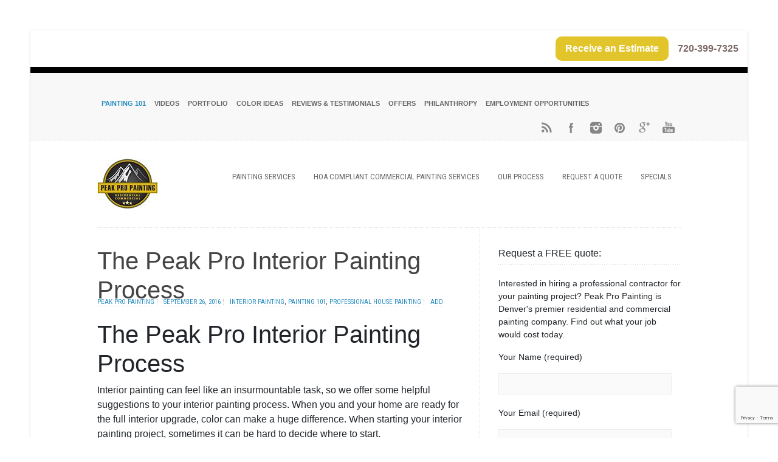

--- FILE ---
content_type: text/html; charset=UTF-8
request_url: https://peakprofessionalpainting.com/peak-pro-interior-painting-process/
body_size: 16140
content:
<!DOCTYPE html PUBLIC "-//W3C//DTD XHTML 1.0 Transitional//EN" "http://www.w3.org/TR/xhtml1/DTD/xhtml1-transitional.dtd"><html xmlns="http://www.w3.org/1999/xhtml" lang="en"><head profile="http://gmpg.org/xfn/11"><meta http-equiv="X-UA-Compatible" content="IE=edge" /><meta http-equiv="Content-Type" content="text/html; charset=UTF-8" /><link rel="pingback" href="https://peakprofessionalpainting.com/xmlrpc.php" /><link rel="shortcut icon" href="https://peakprofessionalpainting.com/wp-content/themes/wp-enlightened104/favicon.ico" /><style>.wpcf7-submit{
			display:none;
		}
		.recaptcha-btn{
			display:block;
		}
		.grecaptcha-badge { margin: 10px 0; }</style> <script type="text/javascript">/*<![CDATA[*/var contactform = [];
		var checkIfCalled = true;
		var renderGoogleInvisibleRecaptchaFront = function() {
			// prevent form submit from enter key
			jQuery("input[name=_wpcf7]").attr("class","formid");
				jQuery('.wpcf7-form').on('keyup keypress', "input", function(e) {
				  var keyCode = e.keyCode || e.which;
				  if (keyCode === 13) {
					e.preventDefault();
					return false;
				  }
				});

			jQuery('.wpcf7-submit').each(function(index){

				var checkexclude = 0;
				var form = jQuery(this).closest('.wpcf7-form');
				var value = jQuery(form).find(".formid").val();
				// check form exclude from invisible recaptcha
								if(checkexclude == 0){
					// Hide the form orig submit button
					form.find('.wpcf7-submit').hide();

					// Fetch class and value of orig submit button
					btnClasses = form.find('.wpcf7-submit').attr('class');
					btnValue = form.find('.wpcf7-submit').attr('value');

					// Add custom button and recaptcha holder

					form.find('.wpcf7-submit').after('<input type="button" id="wpcf-custom-btn-'+index+'" class="'+btnClasses+'  recaptcha-btn recaptcha-btn-type-css" value="'+btnValue+'" title="'+btnValue+'" >');
					form.append('<div class="recaptcha-holder" id="recaptcha-holder-'+index+'"></div>');
					// Recaptcha rendenr from here
					var holderId = grecaptcha.render('recaptcha-holder-'+index,{
								'sitekey':'6Lev53kfAAAAAGgviC1nox5KSApvB6jDdRn7I5TL',
								'size': 'invisible',
								'badge' : 'bottomright', // possible values: bottomright, bottomleft, inline
								'callback' : function (recaptchaToken) {
									//console.log(recaptchaToken);
									var response=jQuery('#recaptcha-holder-'+index).find('.g-recaptcha-response').val();
									//console.log(response);
									//Remove old response and store new respone
									jQuery('#recaptcha-holder-'+index).parent().find(".respose_post").remove();
									jQuery('#recaptcha-holder-'+index).after('<input type="hidden" name="g-recaptcha-response"  value="'+response+'" class="respose_post">')
									grecaptcha.reset(holderId);

									if(typeof customCF7Validator !== 'undefined'){
										if(!customCF7Validator(form)){
											return;
										}
									}
									// Call default Validator function
									else if(contactFormDefaultValidator(form)){
										return;
									}
									else{
										// hide the custom button and show orig submit button again and submit the form
										jQuery('#wpcf-custom-btn-'+index).hide();
										form.find('input[type=submit]').show();
										form.find("input[type=submit]").click();
										form.find('input[type=submit]').hide();
										jQuery('#wpcf-custom-btn-'+index).attr('style','');
									}
								}
						},false);

					// action call when click on custom button
					jQuery('#wpcf-custom-btn-'+index).click(function(event){
						event.preventDefault();
						// Call custom validator function
						if(typeof customCF7Validator == 'function'){
							if(!customCF7Validator(form)){
								return false;
							}
						}
						// Call default Validator function
						else if(contactFormDefaultValidator(form)){
							return false;
						}
						else if(grecaptcha.getResponse(holderId) != ''){
							grecaptcha.reset(holderId);
						}
						else{
							// execute the recaptcha challenge
							grecaptcha.execute(holderId);
						}
					});
				}
			});
		}/*]]>*/</script><script  src="https://www.google.com/recaptcha/api.js?onload=renderGoogleInvisibleRecaptchaFront&render=explicit" async defer></script><meta name='robots' content='index, follow, max-image-preview:large, max-snippet:-1, max-video-preview:-1' />  <script data-cfasync="false" data-pagespeed-no-defer>var gtm4wp_datalayer_name = "dataLayer";
	var dataLayer = dataLayer || [];</script> <title>Professional Interior Painting Process | Peak Pro | Denver &amp; Austin</title><meta name="description" content="Interior painting can feel like an insurmountable task, so Peak Pro offers some helpful suggestions to your interior painting process." /><link rel="canonical" href="https://peakprofessionalpainting.com/peak-pro-interior-painting-process/" /><meta property="og:locale" content="en_US" /><meta property="og:type" content="article" /><meta property="og:title" content="Professional Interior Painting Process | Peak Pro | Denver &amp; Austin" /><meta property="og:description" content="Interior painting can feel like an insurmountable task, so Peak Pro offers some helpful suggestions to your interior painting process." /><meta property="og:url" content="https://peakprofessionalpainting.com/peak-pro-interior-painting-process/" /><meta property="og:site_name" content="Peak Professional Painting" /><meta property="article:published_time" content="2016-09-27T01:08:18+00:00" /><meta property="article:modified_time" content="2017-04-23T17:12:55+00:00" /><meta property="og:image" content="https://peakprofessionalpainting.com/wp-content/uploads/2016/09/rsz_paintbrush-24251_1280.png" /><meta property="og:image:width" content="250" /><meta property="og:image:height" content="167" /><meta property="og:image:type" content="image/png" /><meta name="author" content="Peak Pro Painting" /><meta name="twitter:label1" content="Written by" /><meta name="twitter:data1" content="Peak Pro Painting" /><meta name="twitter:label2" content="Est. reading time" /><meta name="twitter:data2" content="1 minute" /> <script type="application/ld+json" class="yoast-schema-graph">/*<![CDATA[*/{"@context":"https://schema.org","@graph":[{"@type":"Article","@id":"https://peakprofessionalpainting.com/peak-pro-interior-painting-process/#article","isPartOf":{"@id":"https://peakprofessionalpainting.com/peak-pro-interior-painting-process/"},"author":{"name":"Peak Pro Painting","@id":"https://peakprofessionalpainting.com/#/schema/person/534228b5d985906fca796509e7f96ead"},"headline":"The Peak Pro Interior Painting Process","datePublished":"2016-09-27T01:08:18+00:00","dateModified":"2017-04-23T17:12:55+00:00","mainEntityOfPage":{"@id":"https://peakprofessionalpainting.com/peak-pro-interior-painting-process/"},"wordCount":277,"commentCount":0,"image":{"@id":"https://peakprofessionalpainting.com/peak-pro-interior-painting-process/#primaryimage"},"thumbnailUrl":"https://peakprofessionalpainting.com/wp-content/uploads/2016/09/rsz_paintbrush-24251_1280.png","articleSection":["Interior Painting","Painting 101","Professional House Painting"],"inLanguage":"en","potentialAction":[{"@type":"CommentAction","name":"Comment","target":["https://peakprofessionalpainting.com/peak-pro-interior-painting-process/#respond"]}]},{"@type":"WebPage","@id":"https://peakprofessionalpainting.com/peak-pro-interior-painting-process/","url":"https://peakprofessionalpainting.com/peak-pro-interior-painting-process/","name":"Professional Interior Painting Process | Peak Pro | Denver & Austin","isPartOf":{"@id":"https://peakprofessionalpainting.com/#website"},"primaryImageOfPage":{"@id":"https://peakprofessionalpainting.com/peak-pro-interior-painting-process/#primaryimage"},"image":{"@id":"https://peakprofessionalpainting.com/peak-pro-interior-painting-process/#primaryimage"},"thumbnailUrl":"https://peakprofessionalpainting.com/wp-content/uploads/2016/09/rsz_paintbrush-24251_1280.png","datePublished":"2016-09-27T01:08:18+00:00","dateModified":"2017-04-23T17:12:55+00:00","author":{"@id":"https://peakprofessionalpainting.com/#/schema/person/534228b5d985906fca796509e7f96ead"},"description":"Interior painting can feel like an insurmountable task, so Peak Pro offers some helpful suggestions to your interior painting process.","breadcrumb":{"@id":"https://peakprofessionalpainting.com/peak-pro-interior-painting-process/#breadcrumb"},"inLanguage":"en","potentialAction":[{"@type":"ReadAction","target":["https://peakprofessionalpainting.com/peak-pro-interior-painting-process/"]}]},{"@type":"ImageObject","inLanguage":"en","@id":"https://peakprofessionalpainting.com/peak-pro-interior-painting-process/#primaryimage","url":"https://peakprofessionalpainting.com/wp-content/uploads/2016/09/rsz_paintbrush-24251_1280.png","contentUrl":"https://peakprofessionalpainting.com/wp-content/uploads/2016/09/rsz_paintbrush-24251_1280.png","width":250,"height":167},{"@type":"BreadcrumbList","@id":"https://peakprofessionalpainting.com/peak-pro-interior-painting-process/#breadcrumb","itemListElement":[{"@type":"ListItem","position":1,"name":"Home","item":"https://peakprofessionalpainting.com/"},{"@type":"ListItem","position":2,"name":"The Peak Pro Interior Painting Process"}]},{"@type":"WebSite","@id":"https://peakprofessionalpainting.com/#website","url":"https://peakprofessionalpainting.com/","name":"Peak Professional Painting","description":"Denver Residential &amp; Commercial Painting Contractor","potentialAction":[{"@type":"SearchAction","target":{"@type":"EntryPoint","urlTemplate":"https://peakprofessionalpainting.com/?s={search_term_string}"},"query-input":{"@type":"PropertyValueSpecification","valueRequired":true,"valueName":"search_term_string"}}],"inLanguage":"en"},{"@type":"Person","@id":"https://peakprofessionalpainting.com/#/schema/person/534228b5d985906fca796509e7f96ead","name":"Peak Pro Painting","image":{"@type":"ImageObject","inLanguage":"en","@id":"https://peakprofessionalpainting.com/#/schema/person/image/","url":"https://secure.gravatar.com/avatar/d44da52857e8e029bbecf7c58be196ceda1db7a678e6497d0a901f5ddcf4af60?s=96&d=mm&r=g","contentUrl":"https://secure.gravatar.com/avatar/d44da52857e8e029bbecf7c58be196ceda1db7a678e6497d0a901f5ddcf4af60?s=96&d=mm&r=g","caption":"Peak Pro Painting"},"url":"https://peakprofessionalpainting.com/author/peakpropainting/"}]}/*]]>*/</script> <link rel="alternate" type="application/rss+xml" title="Peak Professional Painting &raquo; Feed" href="https://peakprofessionalpainting.com/feed/" /><link rel="alternate" type="application/rss+xml" title="Peak Professional Painting &raquo; Comments Feed" href="https://peakprofessionalpainting.com/comments/feed/" /><link rel="alternate" type="application/rss+xml" title="Peak Professional Painting &raquo; The Peak Pro Interior Painting Process Comments Feed" href="https://peakprofessionalpainting.com/peak-pro-interior-painting-process/feed/" /><link rel="alternate" title="oEmbed (JSON)" type="application/json+oembed" href="https://peakprofessionalpainting.com/wp-json/oembed/1.0/embed?url=https%3A%2F%2Fpeakprofessionalpainting.com%2Fpeak-pro-interior-painting-process%2F" /><link rel="alternate" title="oEmbed (XML)" type="text/xml+oembed" href="https://peakprofessionalpainting.com/wp-json/oembed/1.0/embed?url=https%3A%2F%2Fpeakprofessionalpainting.com%2Fpeak-pro-interior-painting-process%2F&#038;format=xml" /><style id='wp-img-auto-sizes-contain-inline-css' type='text/css'>img:is([sizes=auto i],[sizes^="auto," i]){contain-intrinsic-size:3000px 1500px}
/*# sourceURL=wp-img-auto-sizes-contain-inline-css */</style><style id='wp-emoji-styles-inline-css' type='text/css'>img.wp-smiley, img.emoji {
		display: inline !important;
		border: none !important;
		box-shadow: none !important;
		height: 1em !important;
		width: 1em !important;
		margin: 0 0.07em !important;
		vertical-align: -0.1em !important;
		background: none !important;
		padding: 0 !important;
	}
/*# sourceURL=wp-emoji-styles-inline-css */</style><style id='wp-block-library-inline-css' type='text/css'>/*<![CDATA[*/:root{--wp-block-synced-color:#7a00df;--wp-block-synced-color--rgb:122,0,223;--wp-bound-block-color:var(--wp-block-synced-color);--wp-editor-canvas-background:#ddd;--wp-admin-theme-color:#007cba;--wp-admin-theme-color--rgb:0,124,186;--wp-admin-theme-color-darker-10:#006ba1;--wp-admin-theme-color-darker-10--rgb:0,107,160.5;--wp-admin-theme-color-darker-20:#005a87;--wp-admin-theme-color-darker-20--rgb:0,90,135;--wp-admin-border-width-focus:2px}@media (min-resolution:192dpi){:root{--wp-admin-border-width-focus:1.5px}}.wp-element-button{cursor:pointer}:root .has-very-light-gray-background-color{background-color:#eee}:root .has-very-dark-gray-background-color{background-color:#313131}:root .has-very-light-gray-color{color:#eee}:root .has-very-dark-gray-color{color:#313131}:root .has-vivid-green-cyan-to-vivid-cyan-blue-gradient-background{background:linear-gradient(135deg,#00d084,#0693e3)}:root .has-purple-crush-gradient-background{background:linear-gradient(135deg,#34e2e4,#4721fb 50%,#ab1dfe)}:root .has-hazy-dawn-gradient-background{background:linear-gradient(135deg,#faaca8,#dad0ec)}:root .has-subdued-olive-gradient-background{background:linear-gradient(135deg,#fafae1,#67a671)}:root .has-atomic-cream-gradient-background{background:linear-gradient(135deg,#fdd79a,#004a59)}:root .has-nightshade-gradient-background{background:linear-gradient(135deg,#330968,#31cdcf)}:root .has-midnight-gradient-background{background:linear-gradient(135deg,#020381,#2874fc)}:root{--wp--preset--font-size--normal:16px;--wp--preset--font-size--huge:42px}.has-regular-font-size{font-size:1em}.has-larger-font-size{font-size:2.625em}.has-normal-font-size{font-size:var(--wp--preset--font-size--normal)}.has-huge-font-size{font-size:var(--wp--preset--font-size--huge)}.has-text-align-center{text-align:center}.has-text-align-left{text-align:left}.has-text-align-right{text-align:right}.has-fit-text{white-space:nowrap!important}#end-resizable-editor-section{display:none}.aligncenter{clear:both}.items-justified-left{justify-content:flex-start}.items-justified-center{justify-content:center}.items-justified-right{justify-content:flex-end}.items-justified-space-between{justify-content:space-between}.screen-reader-text{border:0;clip-path:inset(50%);height:1px;margin:-1px;overflow:hidden;padding:0;position:absolute;width:1px;word-wrap:normal!important}.screen-reader-text:focus{background-color:#ddd;clip-path:none;color:#444;display:block;font-size:1em;height:auto;left:5px;line-height:normal;padding:15px 23px 14px;text-decoration:none;top:5px;width:auto;z-index:100000}html :where(.has-border-color){border-style:solid}html :where([style*=border-top-color]){border-top-style:solid}html :where([style*=border-right-color]){border-right-style:solid}html :where([style*=border-bottom-color]){border-bottom-style:solid}html :where([style*=border-left-color]){border-left-style:solid}html :where([style*=border-width]){border-style:solid}html :where([style*=border-top-width]){border-top-style:solid}html :where([style*=border-right-width]){border-right-style:solid}html :where([style*=border-bottom-width]){border-bottom-style:solid}html :where([style*=border-left-width]){border-left-style:solid}html :where(img[class*=wp-image-]){height:auto;max-width:100%}:where(figure){margin:0 0 1em}html :where(.is-position-sticky){--wp-admin--admin-bar--position-offset:var(--wp-admin--admin-bar--height,0px)}@media screen and (max-width:600px){html :where(.is-position-sticky){--wp-admin--admin-bar--position-offset:0px}}
/*wp_block_styles_on_demand_placeholder:69755d3e932b8*/
/*# sourceURL=wp-block-library-inline-css *//*]]>*/</style><style id='classic-theme-styles-inline-css' type='text/css'>/*! This file is auto-generated */
.wp-block-button__link{color:#fff;background-color:#32373c;border-radius:9999px;box-shadow:none;text-decoration:none;padding:calc(.667em + 2px) calc(1.333em + 2px);font-size:1.125em}.wp-block-file__button{background:#32373c;color:#fff;text-decoration:none}
/*# sourceURL=/wp-includes/css/classic-themes.min.css */</style><link rel='stylesheet' id='contact-form-7-css' href='https://peakprofessionalpainting.com/wp-content/plugins/contact-form-7/includes/css/styles.css?ver=6.1.4' type='text/css' media='all' /><link rel='stylesheet' id='theme-main-styles-css' href='https://peakprofessionalpainting.com/wp-content/themes/wp-enlightened104/style.css?ver=6.9' type='text/css' media='all' /><link rel='stylesheet' id='theme-fonts-styles-css' href='https://peakprofessionalpainting.com/wp-content/themes/wp-enlightened104/style-font.css?ver=6.9' type='text/css' media='all' /><link rel='stylesheet' id='theme-responsive-styles-css' href='https://peakprofessionalpainting.com/wp-content/themes/wp-enlightened104/style-responsive.css?ver=6.9' type='text/css' media='all' /><link rel='stylesheet' id='theme-custom-styles-css' href='https://peakprofessionalpainting.com/wp-content/themes/wp-enlightened104/custom.css?ver=6.9' type='text/css' media='all' /> <script type="text/javascript" src="https://peakprofessionalpainting.com/wp-includes/js/jquery/jquery.min.js?ver=3.7.1" id="jquery-core-js"></script> <script type="text/javascript" src="https://peakprofessionalpainting.com/wp-includes/js/jquery/jquery-migrate.min.js?ver=3.4.1" id="jquery-migrate-js"></script> <script type="text/javascript" src="https://peakprofessionalpainting.com/wp-content/plugins/cf7-invisible-recaptcha/js/cf7_invisible_recaptcha.js?ver=1.2.3" id="cf7_invisible_recaptcha_functions-js"></script> <script type="text/javascript" src="https://peakprofessionalpainting.com/wp-content/themes/wp-enlightened104/js/froogaloop.js?ver=6.9" id="froogaloop-js"></script> <script type="text/javascript" src="https://peakprofessionalpainting.com/wp-content/themes/wp-enlightened104/js/flexslider-min.js?ver=6.9" id="flexslider-min-js"></script> <script type="text/javascript" src="https://peakprofessionalpainting.com/wp-content/themes/wp-enlightened104/js/flex-script-main.js?ver=6.9" id="flex-script-main-js"></script> <link rel="https://api.w.org/" href="https://peakprofessionalpainting.com/wp-json/" /><link rel="alternate" title="JSON" type="application/json" href="https://peakprofessionalpainting.com/wp-json/wp/v2/posts/930" /><link rel="EditURI" type="application/rsd+xml" title="RSD" href="https://peakprofessionalpainting.com/xmlrpc.php?rsd" /><meta name="generator" content="WordPress 6.9" /><link rel='shortlink' href='https://peakprofessionalpainting.com/?p=930' /><meta name="facebook-domain-verification" content="d3tplwmhq5fmx3gvvowgd62m069gny" />  <script data-cfasync="false" data-pagespeed-no-defer type="text/javascript">/*<![CDATA[*/var dataLayer_content = {"pageTitle":"Professional Interior Painting Process | Peak Pro | Denver &amp; Austin","pagePostType":"post","pagePostType2":"single-post","pageCategory":["interior-painting","painting-101","professional-house-painting"],"pagePostAuthor":"Peak Pro Painting","pagePostDate":"September 26, 2016","pagePostDateYear":2016,"pagePostDateMonth":9,"pagePostDateDay":26,"pagePostDateDayName":"Monday","pagePostDateHour":19,"pagePostDateMinute":8,"pagePostDateIso":"2016-09-26T19:08:18-06:00","pagePostDateUnix":1474916898,"postCountOnPage":1,"postCountTotal":1,"postID":930};
	dataLayer.push( dataLayer_content );/*]]>*/</script> <script data-cfasync="false" data-pagespeed-no-defer type="text/javascript">/*<![CDATA[*/(function(w,d,s,l,i){w[l]=w[l]||[];w[l].push({'gtm.start':
new Date().getTime(),event:'gtm.js'});var f=d.getElementsByTagName(s)[0],
j=d.createElement(s),dl=l!='dataLayer'?'&l='+l:'';j.async=true;j.src=
'//www.googletagmanager.com/gtm.js?id='+i+dl;f.parentNode.insertBefore(j,f);
})(window,document,'script','dataLayer','GTM-MGSSKJ');/*]]>*/</script> <meta name="viewport" content="width=device-width,initial-scale=1" /><script>(function(i,s,o,g,r,a,m){i['GoogleAnalyticsObject']=r;i[r]=i[r]||function(){
  (i[r].q=i[r].q||[]).push(arguments)},i[r].l=1*new Date();a=s.createElement(o),
  m=s.getElementsByTagName(o)[0];a.async=1;a.src=g;m.parentNode.insertBefore(a,m)
  })(window,document,'script','//www.google-analytics.com/analytics.js','ga');
  ga('create', 'UA-61949354-1', 'auto');
  ga('send', 'pageview');</script><script>document.addEventListener( 'wpcf7submit', function( event ) {
      if (fbq) {
         console.log('Firing the Facebook Lead event');
         fbq('track', 'Lead');
      }
   }, false );</script>  <script>!function(f,b,e,v,n,t,s)
{if(f.fbq)return;n=f.fbq=function(){n.callMethod?
n.callMethod.apply(n,arguments):n.queue.push(arguments)};
if(!f._fbq)f._fbq=n;n.push=n;n.loaded=!0;n.version='2.0';
n.queue=[];t=b.createElement(e);t.async=!0;
t.src=v;s=b.getElementsByTagName(e)[0];
s.parentNode.insertBefore(t,s)}(window, document,'script',
'https://connect.facebook.net/en_US/fbevents.js');
fbq('init', '1170113256655041');
fbq('track', 'PageView');</script> <noscript><img height="1" width="1" style="display:none"
src="https://www.facebook.com/tr?id=1170113256655041&ev=PageView&noscript=1"
/></noscript>  <script>!function(f,b,e,v,n,t,s)
{if(f.fbq)return;n=f.fbq=function(){n.callMethod?
n.callMethod.apply(n,arguments):n.queue.push(arguments)};
if(!f._fbq)f._fbq=n;n.push=n;n.loaded=!0;n.version='2.0';
n.queue=[];t=b.createElement(e);t.async=!0;
t.src=v;s=b.getElementsByTagName(e)[0];
s.parentNode.insertBefore(t,s)}(window, document,'script',
'https://connect.facebook.net/en_US/fbevents.js');
fbq('init', '1170113256655041');
fbq('track', 'PageView');</script> <noscript><img height="1" width="1" style="display:none"
src="https://www.facebook.com/tr?id=1170113256655041&ev=PageView&noscript=1"
/></noscript><meta name="generator" content="Powered by Slider Revolution 6.6.4 - responsive, Mobile-Friendly Slider Plugin for WordPress with comfortable drag and drop interface." /> <script type="text/javascript" src="//cdn.calltrk.com/companies/982993289/f775da9218c7907137da/12/swap.js"></script> <link href="https://maxcdn.bootstrapcdn.com/bootstrap/4.0.0/css/bootstrap.min.css" rel="stylesheet" integrity="sha384-Gn5384xqQ1aoWXA+058RXPxPg6fy4IWvTNh0E263XmFcJlSAwiGgFAW/dAiS6JXm" crossorigin="anonymous"> <script src="https://maxcdn.bootstrapcdn.com/bootstrap/4.0.0/js/bootstrap.bundle.min.js" integrity="sha384-feJI7QwhOS+hwpX2zkaeJQjeiwlhOP+SdQDqhgvvo1DsjtiSQByFdThsxO669S2D" crossorigin="anonymous"></script>  <script async src="https://www.googletagmanager.com/gtag/js?id=UA-117323362-1"></script> <script>window.dataLayer = window.dataLayer || [];
 function gtag(){dataLayer.push(arguments);}
 gtag('js', new Date());

 gtag('config', 'UA-117323362-1');</script>  <script>/*<![CDATA[*/(function(w,d,s,l,i){w[l]=w[l]||[];w[l].push({'gtm.start':
new Date().getTime(),event:'gtm.js'});var f=d.getElementsByTagName(s)[0],
j=d.createElement(s),dl=l!='dataLayer'?'&l='+l:'';j.async=true;j.src=
'https://www.googletagmanager.com/gtm.js?id='+i+dl;f.parentNode.insertBefore(j,f);
})(window,document,'script','dataLayer','GTM-WGH8322');/*]]>*/</script>  <script>document.addEventListener( 'wpcf7mailsent', function( event ) {
	if(event.detail.contactFormId==1342){
		gtag('event', 'austinpaidcampaignform', {
		  'event_category': 'austinpaidcampaignform',
		  'event_label': 'submit',
		  'value': 1
		});	
	}
	else if(event.detail.contactFormId==69){
		gtag('event', 'contactform', {
		  'event_category': 'contactform',
		  'event_label': 'submit',
		  'value': 1
		});	
	}
	else if(event.detail.contactFormId==1345){
		gtag('event', 'denvercommercialpaidform', {
		  'event_category': 'denvercommercialpaidform',
		  'event_label': 'submit',
		  'value': 1
		});	
	}
	else if(event.detail.contactFormId==1334){
		gtag('event', 'denverpaidform', {
		  'event_category': 'denverpaidform',
		  'event_label': 'submit',
		  'value': 1
		});	
	}
	else if(event.detail.contactFormId==613){
		gtag('event', 'employmentcontactform', {
		  'event_category': 'employmentcontactform',
		  'event_label': 'submit',
		  'value': 1
		});	
	}
}, false );</script> <style type="text/css">ul.nav a {
    padding: 0 7px;  
}
.slotholder .tp-bgimg{
	display:none!important;
}
.slotholder img{
	max-width:100%!important;
}
.phonelink a.buttonlink{
    background: #e2c52b;
    color: #fff;
    border-radius: 10px;
    text-decoration:none!important;
    margin: 10px 0;
    padding: 8px 16px;
}</style> <script type="text/javascript">jQuery(document).ready(function(){
  	jQuery(".subicon.youtube").attr("href","https://www.youtube.com/channel/UClpSgA9RhXYoXnl7ZXyad7g");
  });</script>  <script>!function(f,b,e,v,n,t,s)
{if(f.fbq)return;n=f.fbq=function(){n.callMethod?
n.callMethod.apply(n,arguments):n.queue.push(arguments)};
if(!f._fbq)f._fbq=n;n.push=n;n.loaded=!0;n.version='2.0';
n.queue=[];t=b.createElement(e);t.async=!0;
t.src=v;s=b.getElementsByTagName(e)[0];
s.parentNode.insertBefore(t,s)}(window,document,'script',
'https://connect.facebook.net/en_US/fbevents.js');
fbq('init', '1170113256655041');
fbq('track', 'PageView');</script> <noscript><img height="1" width="1" src="https://www.facebook.com/tr?id=1170113256655041&ev=PageView&noscript=1"/></noscript> <script>/*<![CDATA[*/function setREVStartSize(e){
			//window.requestAnimationFrame(function() {
				window.RSIW = window.RSIW===undefined ? window.innerWidth : window.RSIW;
				window.RSIH = window.RSIH===undefined ? window.innerHeight : window.RSIH;
				try {
					var pw = document.getElementById(e.c).parentNode.offsetWidth,
						newh;
					pw = pw===0 || isNaN(pw) || (e.l=="fullwidth" || e.layout=="fullwidth") ? window.RSIW : pw;
					e.tabw = e.tabw===undefined ? 0 : parseInt(e.tabw);
					e.thumbw = e.thumbw===undefined ? 0 : parseInt(e.thumbw);
					e.tabh = e.tabh===undefined ? 0 : parseInt(e.tabh);
					e.thumbh = e.thumbh===undefined ? 0 : parseInt(e.thumbh);
					e.tabhide = e.tabhide===undefined ? 0 : parseInt(e.tabhide);
					e.thumbhide = e.thumbhide===undefined ? 0 : parseInt(e.thumbhide);
					e.mh = e.mh===undefined || e.mh=="" || e.mh==="auto" ? 0 : parseInt(e.mh,0);
					if(e.layout==="fullscreen" || e.l==="fullscreen")
						newh = Math.max(e.mh,window.RSIH);
					else{
						e.gw = Array.isArray(e.gw) ? e.gw : [e.gw];
						for (var i in e.rl) if (e.gw[i]===undefined || e.gw[i]===0) e.gw[i] = e.gw[i-1];
						e.gh = e.el===undefined || e.el==="" || (Array.isArray(e.el) && e.el.length==0)? e.gh : e.el;
						e.gh = Array.isArray(e.gh) ? e.gh : [e.gh];
						for (var i in e.rl) if (e.gh[i]===undefined || e.gh[i]===0) e.gh[i] = e.gh[i-1];
											
						var nl = new Array(e.rl.length),
							ix = 0,
							sl;
						e.tabw = e.tabhide>=pw ? 0 : e.tabw;
						e.thumbw = e.thumbhide>=pw ? 0 : e.thumbw;
						e.tabh = e.tabhide>=pw ? 0 : e.tabh;
						e.thumbh = e.thumbhide>=pw ? 0 : e.thumbh;
						for (var i in e.rl) nl[i] = e.rl[i]<window.RSIW ? 0 : e.rl[i];
						sl = nl[0];
						for (var i in nl) if (sl>nl[i] && nl[i]>0) { sl = nl[i]; ix=i;}
						var m = pw>(e.gw[ix]+e.tabw+e.thumbw) ? 1 : (pw-(e.tabw+e.thumbw)) / (e.gw[ix]);
						newh =  (e.gh[ix] * m) + (e.tabh + e.thumbh);
					}
					var el = document.getElementById(e.c);
					if (el!==null && el) el.style.height = newh+"px";
					el = document.getElementById(e.c+"_wrapper");
					if (el!==null && el) {
						el.style.height = newh+"px";
						el.style.display = "block";
					}
				} catch(e){
					console.log("Failure at Presize of Slider:" + e)
				}
			//});
		  };/*]]>*/</script> <style type="text/css" id="wp-custom-css">body.page-id-1627 rs-module-wrap, body.page-id-1627 rs-module-wrap rs-module {
    min-height:353px;
    min-width: 465px;
}
@media screen and (max-width: 600px) {
body.page-id-1627 rs-module-wrap, body.page-id-1627 rs-module-wrap rs-module {
    min-height:220px;
    min-width: 250px;
}</style> <script>(function(h,o,t,j,a,r){
        h.hj=h.hj||function(){(h.hj.q=h.hj.q||[]).push(arguments)};
        h._hjSettings={hjid:959489,hjsv:6};
        a=o.getElementsByTagName('head')[0];
        r=o.createElement('script');r.async=1;
        r.src=t+h._hjSettings.hjid+j+h._hjSettings.hjsv;
        a.appendChild(r);
    })(window,document,'https://static.hotjar.com/c/hotjar-','.js?sv=');</script> </head><body class="wp-singular post-template-default single single-post postid-930 single-format-standard wp-theme-wp-enlightened104 c-sw No-Background-Pattern">
<!-- Google Tag Manager (noscript) -->
<noscript><iframe src="https://www.googletagmanager.com/ns.html?id=GTM-WGH8322"
height="0" width="0" style="display:none;visibility:hidden"></iframe></noscript>
<!-- End Google Tag Manager (noscript) --><div id="outer-wrap"><div class="phonelink"><a href="https://peakprofessionalpainting.com/denver-painting-quote/" class="buttonlink">Receive an Estimate</a><a href="tel:720-399-7325">720-399-7325</a></div><div id="topnav"><div class="limit clearfix"><ul class="nav"><li id="menu-item-30" class="menu-item menu-item-type-taxonomy menu-item-object-category current-post-ancestor current-menu-parent current-post-parent menu-item-30"><a href="https://peakprofessionalpainting.com/category/painting-101/">Painting 101</a></li><li id="menu-item-1116" class="menu-item menu-item-type-post_type menu-item-object-page menu-item-1116"><a href="https://peakprofessionalpainting.com/videos/">Videos</a></li><li id="menu-item-31" class="menu-item menu-item-type-taxonomy menu-item-object-category menu-item-31"><a href="https://peakprofessionalpainting.com/category/portfolio/">Portfolio</a></li><li id="menu-item-1692" class="menu-item menu-item-type-post_type menu-item-object-page menu-item-1692"><a href="https://peakprofessionalpainting.com/color-ideas/">Color Ideas</a></li><li id="menu-item-56" class="menu-item menu-item-type-post_type menu-item-object-page menu-item-56"><a href="https://peakprofessionalpainting.com/denver-painting-crew-reviews-and-testimonials/">Reviews &#038; Testimonials</a></li><li id="menu-item-1898" class="menu-item menu-item-type-post_type menu-item-object-page menu-item-1898"><a href="https://peakprofessionalpainting.com/denver-painting-crew-offers/">Offers</a></li><li id="menu-item-539" class="menu-item menu-item-type-post_type menu-item-object-page menu-item-539"><a href="https://peakprofessionalpainting.com/charity/">Philanthropy</a></li><li id="menu-item-615" class="menu-item menu-item-type-post_type menu-item-object-page menu-item-615"><a href="https://peakprofessionalpainting.com/employment/">Employment Opportunities</a></li></ul><div class="sub-icons"><ul class="clearfix"><li><a class="subicon rss" title="Subscribe via RSS Feed" href="https://peakprofessionalpainting.com/feed/">RSS Feed</a></li><li><a class="subicon facebook" title="Connect on Facebook" rel="external" href="http://www.facebook.com/PeakProfessionalPainting">Facebook</a></li><li><a class="subicon instagram" title="Connect on Instagram" rel="external" href="http://www.instagram.com/peakpropainting">Instagram</a></li><li><a class="subicon pinterest" title="Connect on Pinterest" rel="external" href="http://www.pinterest.com/peakpropainting">Pinterest</a></li><li><a class="subicon gplus" title="Read reviews, see photos, and more on G+." rel="external" href="https://plus.google.com/105534535994807318058?rel=author">Google</a></li><li><a class="subicon youtube" title="Watch Home Painting How-To Videos on YouTube." rel="external" href="https://www.youtube.com/user/PeakProPainting">Youtube</a></li></ul></div></div></div><div id="header" class="clearfix"><div id="head-content" class="clearfix"><div id="sitetitle"> <a href="https://peakprofessionalpainting.com" title="Peak Professional Painting"><noscript><img src="https://peakprofessionalpainting.com/wp-content/uploads/2014/05/Peak-Pro-logo1.jpg" alt="Peak Professional Painting" /></noscript><img class="lazyload" src='data:image/svg+xml,%3Csvg%20xmlns=%22http://www.w3.org/2000/svg%22%20viewBox=%220%200%20210%20140%22%3E%3C/svg%3E' data-src="https://peakprofessionalpainting.com/wp-content/uploads/2014/05/Peak-Pro-logo1.jpg" alt="Peak Professional Painting" /></a></div><div id="catnav"><ul class="catnav clearfix"><li id="menu-item-954" class="menu-item menu-item-type-custom menu-item-object-custom menu-item-has-children menu-item-954"><a href="#">Painting Services</a><ul class="sub-menu"><li id="menu-item-17" class="menu-item menu-item-type-post_type menu-item-object-page menu-item-17"><a href="https://peakprofessionalpainting.com/colorado-residential-painting-services/">Denver, Colorado Region</a></li><li id="menu-item-16" class="menu-item menu-item-type-post_type menu-item-object-page menu-item-16"><a href="https://peakprofessionalpainting.com/denver-home-painting-warranties/">Warranties</a></li></ul></li><li id="menu-item-241" class="menu-item menu-item-type-post_type menu-item-object-page menu-item-241"><a href="https://peakprofessionalpainting.com/commercial-painting-services/">HOA Compliant Commercial Painting Services</a></li><li id="menu-item-18" class="menu-item menu-item-type-post_type menu-item-object-page menu-item-18"><a href="https://peakprofessionalpainting.com/denver-painting-process/">Our Process</a></li><li id="menu-item-19" class="menu-item menu-item-type-post_type menu-item-object-page menu-item-19"><a href="https://peakprofessionalpainting.com/denver-painting-quote/">Request a Quote</a></li><li id="menu-item-911" class="menu-item menu-item-type-post_type menu-item-object-page menu-item-911"><a href="https://peakprofessionalpainting.com/specials-painting-costs-and-prices/">Specials</a></li></ul></div></div></div><div id="wrap"><div id="page" class="clearfix"><div class="page-border clearfix"><div id="contentleft" class="clearfix"><div id="content" class="clearfix"><div class="singlepost post-930 post type-post status-publish format-standard has-post-thumbnail hentry category-interior-painting category-painting-101 category-professional-house-painting Interior Painting Painting 101 Professional House Painting" id="single-post-930"><div class="entry"><h1 class="post-title single"> <a href="https://peakprofessionalpainting.com/peak-pro-interior-painting-process/" rel="bookmark" title="Permanent Link to The Peak Pro Interior Painting Process">The Peak Pro Interior Painting Process</a></h1><div class="meta"><ul><li class="meta-author"> <a href="https://peakprofessionalpainting.com/author/peakpropainting/" title="Posts by Peak Pro Painting" rel="author">Peak Pro Painting</a></li><li class="meta-date"> <a href="https://peakprofessionalpainting.com/peak-pro-interior-painting-process/" rel="nofollow" title="Permanent Link to The Peak Pro Interior Painting Process">September 26, 2016</a></li><li class="meta-cats"> <a href="https://peakprofessionalpainting.com/category/interior-painting/" rel="category tag">Interior Painting</a>, <a href="https://peakprofessionalpainting.com/category/painting-101/" rel="category tag">Painting 101</a>, <a href="https://peakprofessionalpainting.com/category/professional-house-painting/" rel="category tag">Professional House Painting</a></li><li class="meta-comments"> <a href="https://peakprofessionalpainting.com/peak-pro-interior-painting-process/#respond" rel="bookmark" title="Comments for The Peak Pro Interior Painting Process">Add Reply</a></li></ul></div><h1>The Peak Pro Interior Painting Process</h1><p>Interior painting can feel like an insurmountable task, so we offer some helpful suggestions to your interior painting process. When you and your home are ready for the full interior upgrade, color can make a huge difference. When starting your interior painting project, sometimes it can be hard to decide where to start.</p><h3>Start with the common areas and paint from there</h3><p>Whenever Peak Pro does a full home interior upgrade, we always start by painting the kitchen. Painting the common areas first ensures that they&#8217;re finished first and are ready for use as soon as possible after beginning the project. Peak Pro can&#8217;t stress enough how important the prep work is when we are painting houses in Denver and Colorado areas because of the changing climate. Making sure all surfaces are clean and repaired will make a huge difference in your finished product.</p><p><img fetchpriority="high" decoding="async" class="alignleft wp-image-1016 size-medium" title="Interior Painting" src="https://peakprofessionalpainting.com/wp-content/uploads/2016/09/Screen-Shot-2017-04-21-at-10.44.03-AM-245x300.png" alt="Interior Painting" width="245" height="300" srcset="https://peakprofessionalpainting.com/wp-content/uploads/2016/09/Screen-Shot-2017-04-21-at-10.44.03-AM-245x300.png 245w, https://peakprofessionalpainting.com/wp-content/uploads/2016/09/Screen-Shot-2017-04-21-at-10.44.03-AM.png 444w" sizes="(max-width: 245px) 100vw, 245px" /></p><p>&nbsp;</p><p>&nbsp;</p><p>&nbsp;</p><p>&nbsp;</p><p>&nbsp;</p><p>&nbsp;</p><p>&nbsp;</p><p>&nbsp;</p><p>After we finish painting the living room or kitchen, then we move on to the secondary rooms: bedrooms, formal rooms, guest rooms, etc. By painting the most commonly used rooms first, it&#8217;s possible to continue living in the house while the secondary ones are being worked on!</p><p>Peak Pro Painting is Denver&#8217;s most trusted professional painting company. If you&#8217;re looking for contractors for any residential or commercial painting project you may have, <a href="https://peakprofessionalpainting.com/denver-painting-quote/" target="_blank" rel="noopener noreferrer">contact us to request a free estimate</a> today! For more information about the painting services we provide, check out our <a href="https://peakprofessionalpainting.com/colorado-residential-painting-services/" target="_blank" rel="noopener noreferrer">Services page</a>.</p><p>Note: Peak Pro Painting is not responsible for any damage or injury caused by materials or techniques described herein.</p><div style="clear:both;"></div></div></div><div id="comments"><div id="respond" class="comment-respond"><h3 id="reply-title" class="comment-reply-title">Post a Reply <small><a rel="nofollow" id="cancel-comment-reply-link" href="/peak-pro-interior-painting-process/#respond" style="display:none;">Cancel Reply</a></small></h3><p class="must-log-in">You must be <a href="https://peakprofessionalpainting.com/wp-login.php?redirect_to=https%3A%2F%2Fpeakprofessionalpainting.com%2Fpeak-pro-interior-painting-process%2F">logged in</a> to post a comment.</p></div></div><div class="navigation clearfix"><div class="alignleft single"> &laquo; <a href="https://peakprofessionalpainting.com/how-to-rearrange-furniture-for-painting/" rel="prev">How to Rearrange furniture for painting efficiency</a></div><div class="alignright single"> <a href="https://peakprofessionalpainting.com/protect-flooring/" rel="next">How to Protect Flooring While Painting Your Home</a> &raquo;</div></div></div><div style="clear:both;margin-bottom:20px;"></div></div><div id="contentright"><div id="sidebar" class="clearfix"><div id="text-2" class="widget widget-1 widget-first widget_text"><div class="widget-wrap"><h3 class="widgettitle"><span>Request a FREE quote:</span></h3><div class="textwidget"><p>Interested in hiring a professional contractor for your painting project? Peak Pro Painting is Denver's premier residential and commercial painting company. Find out what your job would cost today.</p><div class="wpcf7 no-js" id="wpcf7-f69-o1" lang="en-US" dir="ltr" data-wpcf7-id="69"><div class="screen-reader-response"><p role="status" aria-live="polite" aria-atomic="true"></p><ul></ul></div><form action="/peak-pro-interior-painting-process/#wpcf7-f69-o1" method="post" class="wpcf7-form init" aria-label="Contact form" novalidate="novalidate" data-status="init"><fieldset class="hidden-fields-container"><input type="hidden" name="_wpcf7" value="69" /><input type="hidden" name="_wpcf7_version" value="6.1.4" /><input type="hidden" name="_wpcf7_locale" value="en_US" /><input type="hidden" name="_wpcf7_unit_tag" value="wpcf7-f69-o1" /><input type="hidden" name="_wpcf7_container_post" value="0" /><input type="hidden" name="_wpcf7_posted_data_hash" value="" /><input type="hidden" name="_wpcf7_recaptcha_response" value="" /></fieldset><p>Your Name (required)</p><p><span class="wpcf7-form-control-wrap" data-name="your-name"><input size="40" maxlength="400" class="wpcf7-form-control wpcf7-text wpcf7-validates-as-required" aria-required="true" aria-invalid="false" value="" type="text" name="your-name" /></span></p><p>Your Email (required)</p><p><span class="wpcf7-form-control-wrap" data-name="your-email"><input size="40" maxlength="400" class="wpcf7-form-control wpcf7-email wpcf7-validates-as-required wpcf7-text wpcf7-validates-as-email" aria-required="true" aria-invalid="false" value="" type="email" name="your-email" /></span></p><p>Subject</p><p><span class="wpcf7-form-control-wrap" data-name="your-subject"><input size="40" maxlength="400" class="wpcf7-form-control wpcf7-text" aria-invalid="false" value="" type="text" name="your-subject" /></span></p><p>Your Phone Number (required)</p><p>ex. (222)222-2222</p><p><span class="wpcf7-form-control-wrap" data-name="PhoneNumber"><input size="40" maxlength="400" class="wpcf7-form-control wpcf7-text wpcf7-validates-as-required" aria-required="true" aria-invalid="false" value="" type="text" name="PhoneNumber" /></span></p><p>Your Message</p><p><span class="wpcf7-form-control-wrap" data-name="your-message"><textarea cols="40" rows="10" maxlength="2000" class="wpcf7-form-control wpcf7-textarea" aria-invalid="false" name="your-message"></textarea></span></p><p></p><p><input class="wpcf7-form-control wpcf7-submit has-spinner" type="submit" value="Send" /></p><noscript><div class="wpcf7-response-output wpcf7-spam-blocked">Your browser does not support JavaScript!. Please enable javascript in your browser in order to get form work properly.</div> </noscript><script type='text/javascript'>if(contactform === undefined){
							var contactform = [];
						}
						var innerVal = [69,'mail_sent_ok','Your message was sent successfully. Thanks.'];
						contactform.push(innerVal);
						var innerVal = [69,'mail_sent_ng','Failed to send your message. Please try later or contact the administrator by another method.'];
						contactform.push(innerVal);
						var innerVal = [69,'validation_error','Validation errors occurred. Please confirm the fields and submit it again.'];
						contactform.push(innerVal);
						var innerVal = [69,'spam','Failed to send your message. Please try later or contact the administrator by another method.'];
						contactform.push(innerVal);
						var innerVal = [69,'accept_terms','Please accept the terms to proceed.'];
						contactform.push(innerVal);
						var innerVal = [69,'invalid_required','Please fill the required field.'];
						contactform.push(innerVal);
						var innerVal = [69,'invalid_too_long','The field is too long.'];
						contactform.push(innerVal);
						var innerVal = [69,'invalid_too_short','The field is too short.'];
						contactform.push(innerVal);
						var innerVal = [69,'upload_failed','Failed to upload file.'];
						contactform.push(innerVal);
						var innerVal = [69,'upload_file_type_invalid','This file type is not allowed.'];
						contactform.push(innerVal);
						var innerVal = [69,'upload_file_too_large','This file is too large.'];
						contactform.push(innerVal);
						var innerVal = [69,'upload_failed_php_error','Failed to upload file. Error occurred.'];
						contactform.push(innerVal);
						var innerVal = [69,'invalid_date','Date format seems invalid.'];
						contactform.push(innerVal);
						var innerVal = [69,'date_too_early','This date is too early.'];
						contactform.push(innerVal);
						var innerVal = [69,'date_too_late','This date is too late.'];
						contactform.push(innerVal);
						var innerVal = [69,'invalid_number','Number format seems invalid.'];
						contactform.push(innerVal);
						var innerVal = [69,'number_too_small','This number is too small.'];
						contactform.push(innerVal);
						var innerVal = [69,'number_too_large','This number is too large.'];
						contactform.push(innerVal);
						var innerVal = [69,'quiz_answer_not_correct','Your answer is not correct.'];
						contactform.push(innerVal);
						var innerVal = [69,'invalid_email','Email address seems invalid.'];
						contactform.push(innerVal);
						var innerVal = [69,'invalid_url','URL seems invalid.'];
						contactform.push(innerVal);
						var innerVal = [69,'invalid_tel','Telephone number seems invalid.'];
						contactform.push(innerVal);
						var innerVal = [69,'gdpr',''];
						contactform.push(innerVal);</script><div class="wpcf7-response-output" aria-hidden="true"></div></form></div></div></div></div><div id="socialicons-widget-2" class="widget widget-2 widget-last socialicons"><div class="widget-wrap"><h3 class="widgettitle"><span>Follow Peak Pro:</span></h3><div class="textwidget"><p>Follow Peak Pro Painting for ideas and inspiration for all of your residential painting projects.</p><div class="sub-icons"><ul class="clearfix"><li><a class="subicon rss" title="Subscribe via RSS Feed" href="https://peakprofessionalpainting.com/feed/">RSS Feed</a></li><li><a class="subicon facebook" title="Connect on Facebook" rel="external" href="http://www.facebook.com/PeakProfessionalPainting">Facebook</a></li><li><a class="subicon instagram" title="Connect on Instagram" rel="external" href="http://www.instagram.com/peakpropainting">Instagram</a></li><li><a class="subicon pinterest" title="Connect on Pinterest" rel="external" href="http://www.pinterest.com/peakpropainting">Pinterest</a></li><li><a class="subicon gplus" title="Read reviews, see photos, and more on G+." rel="external" href="https://plus.google.com/105534535994807318058?rel=author">Google</a></li><li><a class="subicon youtube" title="Watch Home Painting How-To Videos on YouTube." rel="external" href="https://www.youtube.com/user/PeakProPainting">Youtube</a></li></ul></div></div></div></div></div></div></div></div></div><div id="footer-widgets" class="maincontent"><div class="limit clearfix"><div class="footer-widget1"><div id="text-13" class="widget widget-1 widget-first widget_text"><div class="widget-wrap"><div class="textwidget"><p><noscript><img decoding="async" class="" style="width: 49px;" src="https://peakprofessionalpainting.com/wp-content/uploads/2021/01/Peak-Pro-Painting-Logo.png" alt="" height="49" /></noscript><img decoding="async" class="lazyload " style="width: 49px;" src='data:image/svg+xml,%3Csvg%20xmlns=%22http://www.w3.org/2000/svg%22%20viewBox=%220%200%20210%2049%22%3E%3C/svg%3E' data-src="https://peakprofessionalpainting.com/wp-content/uploads/2021/01/Peak-Pro-Painting-Logo.png" alt="" height="49" /> <noscript><img decoding="async" class="" style="width: 45px;" src="https://peakprofessionalpainting.com/wp-content/uploads/2022/03/angi-2021.png" alt="" height="45" /></noscript><img decoding="async" class="lazyload " style="width: 45px;" src='data:image/svg+xml,%3Csvg%20xmlns=%22http://www.w3.org/2000/svg%22%20viewBox=%220%200%20210%2045%22%3E%3C/svg%3E' data-src="https://peakprofessionalpainting.com/wp-content/uploads/2022/03/angi-2021.png" alt="" height="45" /> <noscript><img decoding="async" class="" style="width: 46px;" src="https://peakprofessionalpainting.com/wp-content/uploads/2022/12/angi-2022.png" alt="" height="40" /></noscript><img decoding="async" class="lazyload " style="width: 46px;" src='data:image/svg+xml,%3Csvg%20xmlns=%22http://www.w3.org/2000/svg%22%20viewBox=%220%200%20210%2040%22%3E%3C/svg%3E' data-src="https://peakprofessionalpainting.com/wp-content/uploads/2022/12/angi-2022.png" alt="" height="40" /><a href="https://peakprofessionalpainting.com/wp-content/uploads/2023/12/Angi_SSA23_Logo_125.png"><noscript><img decoding="async" class="alignnone wp-image-1992" src="https://peakprofessionalpainting.com/wp-content/uploads/2023/12/Angi_SSA23_Logo_125.png" alt="" width="54" height="57" /></noscript><img decoding="async" class="lazyload alignnone wp-image-1992" src='data:image/svg+xml,%3Csvg%20xmlns=%22http://www.w3.org/2000/svg%22%20viewBox=%220%200%2054%2057%22%3E%3C/svg%3E' data-src="https://peakprofessionalpainting.com/wp-content/uploads/2023/12/Angi_SSA23_Logo_125.png" alt="" width="54" height="57" /></a><a href="https://peakprofessionalpainting.com/wp-content/uploads/2024/11/unnamed.png"><noscript><img decoding="async" class="alignnone wp-image-2000" src="https://peakprofessionalpainting.com/wp-content/uploads/2024/11/unnamed-150x150.png" alt="" width="56" height="56" /></noscript><img decoding="async" class="lazyload alignnone wp-image-2000" src='data:image/svg+xml,%3Csvg%20xmlns=%22http://www.w3.org/2000/svg%22%20viewBox=%220%200%2056%2056%22%3E%3C/svg%3E' data-src="https://peakprofessionalpainting.com/wp-content/uploads/2024/11/unnamed-150x150.png" alt="" width="56" height="56" /></a><a href="https://peakprofessionalpainting.com/wp-content/uploads/2025/11/SSA-2025_800px.png"><noscript><img decoding="async" class="alignnone wp-image-2022" src="https://peakprofessionalpainting.com/wp-content/uploads/2025/11/SSA-2025_800px-150x150.png" alt="" width="56" height="56" /></noscript><img decoding="async" class="lazyload alignnone wp-image-2022" src='data:image/svg+xml,%3Csvg%20xmlns=%22http://www.w3.org/2000/svg%22%20viewBox=%220%200%2056%2056%22%3E%3C/svg%3E' data-src="https://peakprofessionalpainting.com/wp-content/uploads/2025/11/SSA-2025_800px-150x150.png" alt="" width="56" height="56" /></a></p></div></div></div><div id="socialicons-widget-3" class="widget widget-2 socialicons"><div class="widget-wrap"><h3 class="widgettitle"><span>Follow Peak Pro Painting</span></h3><div class="textwidget"><p>For painting project ideas and inspiration:</p><div class="sub-icons"><ul class="clearfix"><li><a class="subicon rss" title="Subscribe via RSS Feed" href="https://peakprofessionalpainting.com/feed/">RSS Feed</a></li><li><a class="subicon facebook" title="Connect on Facebook" rel="external" href="http://www.facebook.com/PeakProfessionalPainting">Facebook</a></li><li><a class="subicon instagram" title="Connect on Instagram" rel="external" href="http://www.instagram.com/peakpropainting">Instagram</a></li><li><a class="subicon pinterest" title="Connect on Pinterest" rel="external" href="http://www.pinterest.com/peakpropainting">Pinterest</a></li><li><a class="subicon gplus" title="Read reviews, see photos, and more on G+." rel="external" href="https://plus.google.com/105534535994807318058?rel=author">Google</a></li><li><a class="subicon youtube" title="Watch Home Painting How-To Videos on YouTube." rel="external" href="https://www.youtube.com/user/PeakProPainting">Youtube</a></li></ul></div></div></div></div><div id="text-9" class="widget widget-3 widget-last widget_text"><div class="widget-wrap"><div class="textwidget"><a rel="”nofollow“" href="https://www.homeadvisor.com/rated.PeakProfessional.32461156.html" style="/* display: block; */"><noscript><img alt="HomeAdvisor Reviews - Peak Professional Painting, LLC" style="/* display:block; */width: 24%;" src="/wp-content/uploads/2018/05/boha-2018.png"></noscript><img class="lazyload" alt="HomeAdvisor Reviews - Peak Professional Painting, LLC" style="/* display:block; */width: 24%;" src='data:image/svg+xml,%3Csvg%20xmlns=%22http://www.w3.org/2000/svg%22%20viewBox=%220%200%20210%20140%22%3E%3C/svg%3E' data-src="/wp-content/uploads/2018/05/boha-2018.png"></a><a rel="”nofollow“" href="https://www.homeadvisor.com/rated.PeakProfessional.32461156.html" style="/* display: block; */"><noscript><img alt="HomeAdvisor Reviews - Peak Professional Painting, LLC" style="/* display:block; */width: 24%;" src="/wp-content/uploads/2017/05/50reviews-border.png"></noscript><img class="lazyload" alt="HomeAdvisor Reviews - Peak Professional Painting, LLC" style="/* display:block; */width: 24%;" src='data:image/svg+xml,%3Csvg%20xmlns=%22http://www.w3.org/2000/svg%22%20viewBox=%220%200%20210%20140%22%3E%3C/svg%3E' data-src="/wp-content/uploads/2017/05/50reviews-border.png"></a> <a rel="”nofollow“" href="https://www.homeadvisor.com/c.Painting.Denver.CO.-12054.html" style="/* display: block; */"><noscript><img alt="HomeAdvisor Elite Customer Service - Peak Professional Painting, LLC" style="/* display:block; */width: 24%;" src="/wp-content/uploads/2017/05/elite-border.png"></noscript><img class="lazyload" alt="HomeAdvisor Elite Customer Service - Peak Professional Painting, LLC" style="/* display:block; */width: 24%;" src='data:image/svg+xml,%3Csvg%20xmlns=%22http://www.w3.org/2000/svg%22%20viewBox=%220%200%20210%20140%22%3E%3C/svg%3E' data-src="/wp-content/uploads/2017/05/elite-border.png"></a> <a href="https://www.homeadvisor.com/c.Painting.Denver.CO.-12054.html" target="_blank"><noscript><img src="/wp-content/uploads/2017/05/soap-badge.png" alt="Peak Professional Painting, LLC Reviews" style="border:none;width: 24%;"></noscript><img class="lazyload" src='data:image/svg+xml,%3Csvg%20xmlns=%22http://www.w3.org/2000/svg%22%20viewBox=%220%200%20210%20140%22%3E%3C/svg%3E' data-src="/wp-content/uploads/2017/05/soap-badge.png" alt="Peak Professional Painting, LLC Reviews" style="border:none;width: 24%;"></a><a rel="”nofollow“" href="https://peakpropaintingbbb.tiiny.site/" style="/* display: block; */"><noscript><img alt="BBB Accreditation - Peak Professional Painting, LLC" style="/* display:block; */width: 44%;" src="https://peakprofessionalpainting.com/wp-content/uploads/2024/09/Screen-Shot-2024-09-09-at-1.49.02-PM.png"></noscript><img class="lazyload" alt="BBB Accreditation - Peak Professional Painting, LLC" style="/* display:block; */width: 44%;" src='data:image/svg+xml,%3Csvg%20xmlns=%22http://www.w3.org/2000/svg%22%20viewBox=%220%200%20210%20140%22%3E%3C/svg%3E' data-src="https://peakprofessionalpainting.com/wp-content/uploads/2024/09/Screen-Shot-2024-09-09-at-1.49.02-PM.png"></a></div></div></div></div><div class="footer-widget2"><div id="text-5" class="widget widget-1 widget-first widget_text"><div class="widget-wrap"><h3 class="widgettitle"><span>Read Reviews &#038; Testimonials:</span></h3><div class="textwidget"><a class="button green" href="https://www.angieslist.com/" target="_blank">Angie's List</a> <a class="button red" href="http://www.houzz.com/pro/peakprofessionalpainting/peak-pro-painting" target="_blank">Houzz</a> <a class="button blue" href="https://plus.google.com/105534535994807318058/posts" target="_blank">Google+</a></div></div></div><div id="text-10" class="widget widget-2 widget-last widget_text"><div class="widget-wrap"><div class="textwidget"><a href="https://peakprofessionalpainting.com/denver-painting-crew-reviews-and-testimonials/"><noscript><img src="https://peakprofessionalpainting.com/wp-content/uploads/2017/05/Angies-List-Footer.png"></noscript><img class="lazyload" src='data:image/svg+xml,%3Csvg%20xmlns=%22http://www.w3.org/2000/svg%22%20viewBox=%220%200%20210%20140%22%3E%3C/svg%3E' data-src="https://peakprofessionalpainting.com/wp-content/uploads/2017/05/Angies-List-Footer.png"></a></div></div></div></div><div class="footer-widget3"><div id="text-7" class="widget widget-1 widget-first widget_text"><div class="widget-wrap"><div class="textwidget"><a href="https://peakprofessionalpainting.com/denver-painting-crew-reviews-and-testimonials/"><noscript><img src="https://peakprofessionalpainting.com/wp-content/uploads/2018/04/2017ssa_Color529px-1.png"></noscript><img class="lazyload" src='data:image/svg+xml,%3Csvg%20xmlns=%22http://www.w3.org/2000/svg%22%20viewBox=%220%200%20210%20140%22%3E%3C/svg%3E' data-src="https://peakprofessionalpainting.com/wp-content/uploads/2018/04/2017ssa_Color529px-1.png"></a> <a href="https://peakprofessionalpainting.com/denver-painting-crew-reviews-and-testimonials/"><noscript><img src="https://peakprofessionalpainting.com/wp-content/uploads/2020/02/ppp-angies-list.png"></noscript><img class="lazyload" src='data:image/svg+xml,%3Csvg%20xmlns=%22http://www.w3.org/2000/svg%22%20viewBox=%220%200%20210%20140%22%3E%3C/svg%3E' data-src="https://peakprofessionalpainting.com/wp-content/uploads/2020/02/ppp-angies-list.png"></a></div></div></div><div id="text-8" class="widget widget-2 widget_text"><div class="widget-wrap"><div class="textwidget"><span id="siteseal"><script type="text/javascript" src="https://seal.godaddy.com/getSeal?sealID=O2iDfz6IpwzKUSSg4K9VxwZYV4TVKHIIDb5QZnUOQY3SkD0l7ymeQ55"></script></span></div></div></div><div id="text-12" class="widget widget-3 widget-last widget_text"><div class="widget-wrap"><div class="textwidget"><p><a href="https://peakprofessionalpainting.com/denver-painting-crew-reviews-and-testimonials/"><noscript><img decoding="async" src="https://peakprofessionalpainting.com/wp-content/uploads/2020/01/angie-list.png" /></noscript><img class="lazyload" decoding="async" src='data:image/svg+xml,%3Csvg%20xmlns=%22http://www.w3.org/2000/svg%22%20viewBox=%220%200%20210%20140%22%3E%3C/svg%3E' data-src="https://peakprofessionalpainting.com/wp-content/uploads/2020/01/angie-list.png" /></a></p></div></div></div></div><div class="footer-widget4"><div id="sscontact-widget-2" class="widget widget-1 widget-first sscontact"><div class="widget-wrap"><div class="contactinfo"><div class="contactinfo-inner"><h3 class="widgettitle"><span>Contact Information</span></h3> <span class="phone">720-399-7325</span> <span class="email"><a href="mailto:&#106;&#117;&#115;ti&#110;&#64;pe&#97;&#107;pr&#111;&#112;&#97;i&#110;&#116;ing.co&#109;">Email</a></span> <span class="address">445 Union Blvd. Lakewood, CO 80228</span></div></div></div></div></div></div></div><div id="footer" class="clearfix"><div class="limit"><div id="footnav"><ul class="clearfix"><li id="menu-item-26" class="menu-item menu-item-type-post_type menu-item-object-page menu-item-26"><a href="https://peakprofessionalpainting.com/specials-painting-costs-and-prices/">Specials</a></li><li id="menu-item-27" class="menu-item menu-item-type-post_type menu-item-object-page menu-item-27"><a href="https://peakprofessionalpainting.com/denver-home-painting-facts/">FAQ</a></li></ul></div> &copy;  2026 Peak Professional Painting. | <a href="https://peakprofessionalpainting.com/privacy-policy/">Privacy Policy</a> | <a href="http://mtndogmedia.com/" rel="nofollow">Executed by Mtn. Dog Media.</a></div></div><div id="backtotop">Top</div></div>  <script>window.RS_MODULES = window.RS_MODULES || {};
			window.RS_MODULES.modules = window.RS_MODULES.modules || {};
			window.RS_MODULES.waiting = window.RS_MODULES.waiting || [];
			window.RS_MODULES.defered = true;
			window.RS_MODULES.moduleWaiting = window.RS_MODULES.moduleWaiting || {};
			window.RS_MODULES.type = 'compiled';</script> <script type="speculationrules">{"prefetch":[{"source":"document","where":{"and":[{"href_matches":"/*"},{"not":{"href_matches":["/wp-*.php","/wp-admin/*","/wp-content/uploads/*","/wp-content/*","/wp-content/plugins/*","/wp-content/themes/wp-enlightened104/*","/*\\?(.+)"]}},{"not":{"selector_matches":"a[rel~=\"nofollow\"]"}},{"not":{"selector_matches":".no-prefetch, .no-prefetch a"}}]},"eagerness":"conservative"}]}</script>  <noscript><iframe src="https://www.googletagmanager.com/ns.html?id=GTM-MGSSKJ" height="0" width="0" style="display:none;visibility:hidden" aria-hidden="true"></iframe></noscript>  <script type="text/javascript">jQuery(document).ready(function() {
			jQuery("#onecol").click(function() {
				jQuery("#post-grid").removeClass("twocol");
				jQuery("#post-grid").removeClass("threecol");
				jQuery("#onecol").addClass("active");
				jQuery("#threecol").removeClass("active");
				jQuery("#twocol").removeClass("active");
				return false;
			});
			jQuery("#twocol").click(function() {
				jQuery("#post-grid").addClass("twocol");
				jQuery("#post-grid").removeClass("threecol");
				jQuery("#twocol").addClass("active");
				jQuery("#onecol").removeClass("active");
				jQuery("#threecol").removeClass("active");
				return false;
			});
			jQuery("#threecol").click(function() {
				jQuery("#post-grid").addClass("threecol");
				jQuery("#post-grid").removeClass("twocol");
				jQuery("#threecol").addClass("active");
				jQuery("#onecol").removeClass("active");
				jQuery("#twocol").removeClass("active");
				return false;
			});

		});</script>  <script type="text/javascript">jQuery(function () {
			jQuery('.nav').mobileMenu({ defaultText: 'Navigate to ...' });
			jQuery('.catnav').mobileMenu({ defaultText: 'Navigate to ...', className: 'select-menu-catnav' });
			jQuery('.fixednav').mobileMenu({ defaultText: 'Navigate to ...', className: 'select-menu-fixednav' });
		});</script>  <!--[if lt IE 9]> <script type="text/javascript" src="https://css3-mediaqueries-js.googlecode.com/svn/trunk/css3-mediaqueries.js"></script> <![endif]-->  <script type="text/javascript">jQuery(document).ready(function() { 
			jQuery('#topnav ul.nav').superfish({ 
				delay:		300,				// delay on mouseout 
				animation:	{opacity:'show',height:'show'},	// fade-in and slide-down animation 
				speed:		'fast',				// faster animation speed
				cssArrows:	false				// disable generation of arrow mark-up
			});  
		});</script>  <script type="text/javascript">jQuery(document).ready(function() { 
			jQuery('#catnav ul.catnav').superfish({ 
				delay:		300,				// delay on mouseout 
				animation:	{opacity:'show',height:'show'},	// fade-in and slide-down animation 
				speed:		'fast',				// faster animation speed
				cssArrows:	false				// disable generation of arrow mark-up
			}); 
		});</script> <noscript><style>.lazyload{display:none;}</style></noscript><script data-noptimize="1">window.lazySizesConfig=window.lazySizesConfig||{};window.lazySizesConfig.loadMode=1;</script><script async data-noptimize="1" src='https://peakprofessionalpainting.com/wp-content/plugins/autoptimize/classes/external/js/lazysizes.min.js?ao_version=3.1.14'></script><script type="text/javascript" src="https://peakprofessionalpainting.com/wp-includes/js/dist/hooks.min.js?ver=dd5603f07f9220ed27f1" id="wp-hooks-js"></script> <script type="text/javascript" src="https://peakprofessionalpainting.com/wp-includes/js/dist/i18n.min.js?ver=c26c3dc7bed366793375" id="wp-i18n-js"></script> <script type="text/javascript" id="wp-i18n-js-after">wp.i18n.setLocaleData( { 'text direction\u0004ltr': [ 'ltr' ] } );
//# sourceURL=wp-i18n-js-after</script> <script type="text/javascript" src="https://peakprofessionalpainting.com/wp-content/plugins/contact-form-7/includes/swv/js/index.js?ver=6.1.4" id="swv-js"></script> <script type="text/javascript" id="contact-form-7-js-before">var wpcf7 = {
    "api": {
        "root": "https:\/\/peakprofessionalpainting.com\/wp-json\/",
        "namespace": "contact-form-7\/v1"
    },
    "cached": 1
};
//# sourceURL=contact-form-7-js-before</script> <script type="text/javascript" src="https://peakprofessionalpainting.com/wp-content/plugins/contact-form-7/includes/js/index.js?ver=6.1.4" id="contact-form-7-js"></script> <script type="text/javascript" src="https://peakprofessionalpainting.com/wp-content/plugins/revslider/public/assets/js/rbtools.min.js?ver=6.6.4" defer async id="tp-tools-js"></script> <script type="text/javascript" src="https://peakprofessionalpainting.com/wp-content/plugins/revslider/public/assets/js/rs6.min.js?ver=6.6.4" defer async id="revmin-js"></script> <script type="text/javascript" src="https://peakprofessionalpainting.com/wp-content/plugins/duracelltomi-google-tag-manager/dist/js/gtm4wp-contact-form-7-tracker.js?ver=1.22.3" id="gtm4wp-contact-form-7-tracker-js"></script> <script type="text/javascript" src="https://peakprofessionalpainting.com/wp-content/plugins/duracelltomi-google-tag-manager/dist/js/gtm4wp-form-move-tracker.js?ver=1.22.3" id="gtm4wp-form-move-tracker-js"></script> <script type="text/javascript" src="https://www.google.com/recaptcha/api.js?render=6LeDHd0ZAAAAAEomHT0CxmR88Yz4nAa8y0EnvRbo&amp;ver=3.0" id="google-recaptcha-js"></script> <script type="text/javascript" src="https://peakprofessionalpainting.com/wp-includes/js/dist/vendor/wp-polyfill.min.js?ver=3.15.0" id="wp-polyfill-js"></script> <script type="text/javascript" id="wpcf7-recaptcha-js-before">var wpcf7_recaptcha = {
    "sitekey": "6LeDHd0ZAAAAAEomHT0CxmR88Yz4nAa8y0EnvRbo",
    "actions": {
        "homepage": "homepage",
        "contactform": "contactform"
    }
};
//# sourceURL=wpcf7-recaptcha-js-before</script> <script type="text/javascript" src="https://peakprofessionalpainting.com/wp-content/plugins/contact-form-7/modules/recaptcha/index.js?ver=6.1.4" id="wpcf7-recaptcha-js"></script> <script type="text/javascript" src="https://peakprofessionalpainting.com/wp-content/themes/wp-enlightened104/js/framework.js?ver=6.9" id="framework-js"></script> <script type="text/javascript" src="https://peakprofessionalpainting.com/wp-content/themes/wp-enlightened104/js/external.js?ver=6.9" id="external-js"></script> <script type="text/javascript" src="https://peakprofessionalpainting.com/wp-content/themes/wp-enlightened104/js/hoverIntent.js?ver=r7" id="hoverIntent-js"></script> <script type="text/javascript" src="https://peakprofessionalpainting.com/wp-content/themes/wp-enlightened104/js/superfish.js?ver=6.9" id="superfish-js"></script> <script type="text/javascript" src="https://peakprofessionalpainting.com/wp-content/themes/wp-enlightened104/js/suckerfish.js?ver=6.9" id="suckerfish-js"></script> <script type="text/javascript" src="https://peakprofessionalpainting.com/wp-content/themes/wp-enlightened104/js/suckerfish-cat.js?ver=6.9" id="suckerfish-cat-js"></script> <script type="text/javascript" src="https://peakprofessionalpainting.com/wp-content/themes/wp-enlightened104/js/jquery.mobilemenu.js?ver=6.9" id="mobilmenu-js"></script> <script type="text/javascript" src="https://peakprofessionalpainting.com/wp-includes/js/comment-reply.min.js?ver=6.9" id="comment-reply-js" async="async" data-wp-strategy="async" fetchpriority="low"></script> <script id="wp-emoji-settings" type="application/json">{"baseUrl":"https://s.w.org/images/core/emoji/17.0.2/72x72/","ext":".png","svgUrl":"https://s.w.org/images/core/emoji/17.0.2/svg/","svgExt":".svg","source":{"concatemoji":"https://peakprofessionalpainting.com/wp-includes/js/wp-emoji-release.min.js?ver=6.9"}}</script> <script type="module">/*<![CDATA[*//*! This file is auto-generated */
const a=JSON.parse(document.getElementById("wp-emoji-settings").textContent),o=(window._wpemojiSettings=a,"wpEmojiSettingsSupports"),s=["flag","emoji"];function i(e){try{var t={supportTests:e,timestamp:(new Date).valueOf()};sessionStorage.setItem(o,JSON.stringify(t))}catch(e){}}function c(e,t,n){e.clearRect(0,0,e.canvas.width,e.canvas.height),e.fillText(t,0,0);t=new Uint32Array(e.getImageData(0,0,e.canvas.width,e.canvas.height).data);e.clearRect(0,0,e.canvas.width,e.canvas.height),e.fillText(n,0,0);const a=new Uint32Array(e.getImageData(0,0,e.canvas.width,e.canvas.height).data);return t.every((e,t)=>e===a[t])}function p(e,t){e.clearRect(0,0,e.canvas.width,e.canvas.height),e.fillText(t,0,0);var n=e.getImageData(16,16,1,1);for(let e=0;e<n.data.length;e++)if(0!==n.data[e])return!1;return!0}function u(e,t,n,a){switch(t){case"flag":return n(e,"\ud83c\udff3\ufe0f\u200d\u26a7\ufe0f","\ud83c\udff3\ufe0f\u200b\u26a7\ufe0f")?!1:!n(e,"\ud83c\udde8\ud83c\uddf6","\ud83c\udde8\u200b\ud83c\uddf6")&&!n(e,"\ud83c\udff4\udb40\udc67\udb40\udc62\udb40\udc65\udb40\udc6e\udb40\udc67\udb40\udc7f","\ud83c\udff4\u200b\udb40\udc67\u200b\udb40\udc62\u200b\udb40\udc65\u200b\udb40\udc6e\u200b\udb40\udc67\u200b\udb40\udc7f");case"emoji":return!a(e,"\ud83e\u1fac8")}return!1}function f(e,t,n,a){let r;const o=(r="undefined"!=typeof WorkerGlobalScope&&self instanceof WorkerGlobalScope?new OffscreenCanvas(300,150):document.createElement("canvas")).getContext("2d",{willReadFrequently:!0}),s=(o.textBaseline="top",o.font="600 32px Arial",{});return e.forEach(e=>{s[e]=t(o,e,n,a)}),s}function r(e){var t=document.createElement("script");t.src=e,t.defer=!0,document.head.appendChild(t)}a.supports={everything:!0,everythingExceptFlag:!0},new Promise(t=>{let n=function(){try{var e=JSON.parse(sessionStorage.getItem(o));if("object"==typeof e&&"number"==typeof e.timestamp&&(new Date).valueOf()<e.timestamp+604800&&"object"==typeof e.supportTests)return e.supportTests}catch(e){}return null}();if(!n){if("undefined"!=typeof Worker&&"undefined"!=typeof OffscreenCanvas&&"undefined"!=typeof URL&&URL.createObjectURL&&"undefined"!=typeof Blob)try{var e="postMessage("+f.toString()+"("+[JSON.stringify(s),u.toString(),c.toString(),p.toString()].join(",")+"));",a=new Blob([e],{type:"text/javascript"});const r=new Worker(URL.createObjectURL(a),{name:"wpTestEmojiSupports"});return void(r.onmessage=e=>{i(n=e.data),r.terminate(),t(n)})}catch(e){}i(n=f(s,u,c,p))}t(n)}).then(e=>{for(const n in e)a.supports[n]=e[n],a.supports.everything=a.supports.everything&&a.supports[n],"flag"!==n&&(a.supports.everythingExceptFlag=a.supports.everythingExceptFlag&&a.supports[n]);var t;a.supports.everythingExceptFlag=a.supports.everythingExceptFlag&&!a.supports.flag,a.supports.everything||((t=a.source||{}).concatemoji?r(t.concatemoji):t.wpemoji&&t.twemoji&&(r(t.twemoji),r(t.wpemoji)))});
//# sourceURL=https://peakprofessionalpainting.com/wp-includes/js/wp-emoji-loader.min.js/*]]>*/</script> </body></html>
<!-- Dynamic page generated in 0.456 seconds. -->
<!-- Cached page generated by WP-Super-Cache on 2026-01-24 18:01:02 -->

<!-- Compression = gzip -->

--- FILE ---
content_type: text/html; charset=utf-8
request_url: https://www.google.com/recaptcha/api2/anchor?ar=1&k=6LeDHd0ZAAAAAEomHT0CxmR88Yz4nAa8y0EnvRbo&co=aHR0cHM6Ly9wZWFrcHJvZmVzc2lvbmFscGFpbnRpbmcuY29tOjQ0Mw..&hl=en&v=PoyoqOPhxBO7pBk68S4YbpHZ&size=invisible&anchor-ms=20000&execute-ms=30000&cb=gvwp3sc0lq0l
body_size: 48859
content:
<!DOCTYPE HTML><html dir="ltr" lang="en"><head><meta http-equiv="Content-Type" content="text/html; charset=UTF-8">
<meta http-equiv="X-UA-Compatible" content="IE=edge">
<title>reCAPTCHA</title>
<style type="text/css">
/* cyrillic-ext */
@font-face {
  font-family: 'Roboto';
  font-style: normal;
  font-weight: 400;
  font-stretch: 100%;
  src: url(//fonts.gstatic.com/s/roboto/v48/KFO7CnqEu92Fr1ME7kSn66aGLdTylUAMa3GUBHMdazTgWw.woff2) format('woff2');
  unicode-range: U+0460-052F, U+1C80-1C8A, U+20B4, U+2DE0-2DFF, U+A640-A69F, U+FE2E-FE2F;
}
/* cyrillic */
@font-face {
  font-family: 'Roboto';
  font-style: normal;
  font-weight: 400;
  font-stretch: 100%;
  src: url(//fonts.gstatic.com/s/roboto/v48/KFO7CnqEu92Fr1ME7kSn66aGLdTylUAMa3iUBHMdazTgWw.woff2) format('woff2');
  unicode-range: U+0301, U+0400-045F, U+0490-0491, U+04B0-04B1, U+2116;
}
/* greek-ext */
@font-face {
  font-family: 'Roboto';
  font-style: normal;
  font-weight: 400;
  font-stretch: 100%;
  src: url(//fonts.gstatic.com/s/roboto/v48/KFO7CnqEu92Fr1ME7kSn66aGLdTylUAMa3CUBHMdazTgWw.woff2) format('woff2');
  unicode-range: U+1F00-1FFF;
}
/* greek */
@font-face {
  font-family: 'Roboto';
  font-style: normal;
  font-weight: 400;
  font-stretch: 100%;
  src: url(//fonts.gstatic.com/s/roboto/v48/KFO7CnqEu92Fr1ME7kSn66aGLdTylUAMa3-UBHMdazTgWw.woff2) format('woff2');
  unicode-range: U+0370-0377, U+037A-037F, U+0384-038A, U+038C, U+038E-03A1, U+03A3-03FF;
}
/* math */
@font-face {
  font-family: 'Roboto';
  font-style: normal;
  font-weight: 400;
  font-stretch: 100%;
  src: url(//fonts.gstatic.com/s/roboto/v48/KFO7CnqEu92Fr1ME7kSn66aGLdTylUAMawCUBHMdazTgWw.woff2) format('woff2');
  unicode-range: U+0302-0303, U+0305, U+0307-0308, U+0310, U+0312, U+0315, U+031A, U+0326-0327, U+032C, U+032F-0330, U+0332-0333, U+0338, U+033A, U+0346, U+034D, U+0391-03A1, U+03A3-03A9, U+03B1-03C9, U+03D1, U+03D5-03D6, U+03F0-03F1, U+03F4-03F5, U+2016-2017, U+2034-2038, U+203C, U+2040, U+2043, U+2047, U+2050, U+2057, U+205F, U+2070-2071, U+2074-208E, U+2090-209C, U+20D0-20DC, U+20E1, U+20E5-20EF, U+2100-2112, U+2114-2115, U+2117-2121, U+2123-214F, U+2190, U+2192, U+2194-21AE, U+21B0-21E5, U+21F1-21F2, U+21F4-2211, U+2213-2214, U+2216-22FF, U+2308-230B, U+2310, U+2319, U+231C-2321, U+2336-237A, U+237C, U+2395, U+239B-23B7, U+23D0, U+23DC-23E1, U+2474-2475, U+25AF, U+25B3, U+25B7, U+25BD, U+25C1, U+25CA, U+25CC, U+25FB, U+266D-266F, U+27C0-27FF, U+2900-2AFF, U+2B0E-2B11, U+2B30-2B4C, U+2BFE, U+3030, U+FF5B, U+FF5D, U+1D400-1D7FF, U+1EE00-1EEFF;
}
/* symbols */
@font-face {
  font-family: 'Roboto';
  font-style: normal;
  font-weight: 400;
  font-stretch: 100%;
  src: url(//fonts.gstatic.com/s/roboto/v48/KFO7CnqEu92Fr1ME7kSn66aGLdTylUAMaxKUBHMdazTgWw.woff2) format('woff2');
  unicode-range: U+0001-000C, U+000E-001F, U+007F-009F, U+20DD-20E0, U+20E2-20E4, U+2150-218F, U+2190, U+2192, U+2194-2199, U+21AF, U+21E6-21F0, U+21F3, U+2218-2219, U+2299, U+22C4-22C6, U+2300-243F, U+2440-244A, U+2460-24FF, U+25A0-27BF, U+2800-28FF, U+2921-2922, U+2981, U+29BF, U+29EB, U+2B00-2BFF, U+4DC0-4DFF, U+FFF9-FFFB, U+10140-1018E, U+10190-1019C, U+101A0, U+101D0-101FD, U+102E0-102FB, U+10E60-10E7E, U+1D2C0-1D2D3, U+1D2E0-1D37F, U+1F000-1F0FF, U+1F100-1F1AD, U+1F1E6-1F1FF, U+1F30D-1F30F, U+1F315, U+1F31C, U+1F31E, U+1F320-1F32C, U+1F336, U+1F378, U+1F37D, U+1F382, U+1F393-1F39F, U+1F3A7-1F3A8, U+1F3AC-1F3AF, U+1F3C2, U+1F3C4-1F3C6, U+1F3CA-1F3CE, U+1F3D4-1F3E0, U+1F3ED, U+1F3F1-1F3F3, U+1F3F5-1F3F7, U+1F408, U+1F415, U+1F41F, U+1F426, U+1F43F, U+1F441-1F442, U+1F444, U+1F446-1F449, U+1F44C-1F44E, U+1F453, U+1F46A, U+1F47D, U+1F4A3, U+1F4B0, U+1F4B3, U+1F4B9, U+1F4BB, U+1F4BF, U+1F4C8-1F4CB, U+1F4D6, U+1F4DA, U+1F4DF, U+1F4E3-1F4E6, U+1F4EA-1F4ED, U+1F4F7, U+1F4F9-1F4FB, U+1F4FD-1F4FE, U+1F503, U+1F507-1F50B, U+1F50D, U+1F512-1F513, U+1F53E-1F54A, U+1F54F-1F5FA, U+1F610, U+1F650-1F67F, U+1F687, U+1F68D, U+1F691, U+1F694, U+1F698, U+1F6AD, U+1F6B2, U+1F6B9-1F6BA, U+1F6BC, U+1F6C6-1F6CF, U+1F6D3-1F6D7, U+1F6E0-1F6EA, U+1F6F0-1F6F3, U+1F6F7-1F6FC, U+1F700-1F7FF, U+1F800-1F80B, U+1F810-1F847, U+1F850-1F859, U+1F860-1F887, U+1F890-1F8AD, U+1F8B0-1F8BB, U+1F8C0-1F8C1, U+1F900-1F90B, U+1F93B, U+1F946, U+1F984, U+1F996, U+1F9E9, U+1FA00-1FA6F, U+1FA70-1FA7C, U+1FA80-1FA89, U+1FA8F-1FAC6, U+1FACE-1FADC, U+1FADF-1FAE9, U+1FAF0-1FAF8, U+1FB00-1FBFF;
}
/* vietnamese */
@font-face {
  font-family: 'Roboto';
  font-style: normal;
  font-weight: 400;
  font-stretch: 100%;
  src: url(//fonts.gstatic.com/s/roboto/v48/KFO7CnqEu92Fr1ME7kSn66aGLdTylUAMa3OUBHMdazTgWw.woff2) format('woff2');
  unicode-range: U+0102-0103, U+0110-0111, U+0128-0129, U+0168-0169, U+01A0-01A1, U+01AF-01B0, U+0300-0301, U+0303-0304, U+0308-0309, U+0323, U+0329, U+1EA0-1EF9, U+20AB;
}
/* latin-ext */
@font-face {
  font-family: 'Roboto';
  font-style: normal;
  font-weight: 400;
  font-stretch: 100%;
  src: url(//fonts.gstatic.com/s/roboto/v48/KFO7CnqEu92Fr1ME7kSn66aGLdTylUAMa3KUBHMdazTgWw.woff2) format('woff2');
  unicode-range: U+0100-02BA, U+02BD-02C5, U+02C7-02CC, U+02CE-02D7, U+02DD-02FF, U+0304, U+0308, U+0329, U+1D00-1DBF, U+1E00-1E9F, U+1EF2-1EFF, U+2020, U+20A0-20AB, U+20AD-20C0, U+2113, U+2C60-2C7F, U+A720-A7FF;
}
/* latin */
@font-face {
  font-family: 'Roboto';
  font-style: normal;
  font-weight: 400;
  font-stretch: 100%;
  src: url(//fonts.gstatic.com/s/roboto/v48/KFO7CnqEu92Fr1ME7kSn66aGLdTylUAMa3yUBHMdazQ.woff2) format('woff2');
  unicode-range: U+0000-00FF, U+0131, U+0152-0153, U+02BB-02BC, U+02C6, U+02DA, U+02DC, U+0304, U+0308, U+0329, U+2000-206F, U+20AC, U+2122, U+2191, U+2193, U+2212, U+2215, U+FEFF, U+FFFD;
}
/* cyrillic-ext */
@font-face {
  font-family: 'Roboto';
  font-style: normal;
  font-weight: 500;
  font-stretch: 100%;
  src: url(//fonts.gstatic.com/s/roboto/v48/KFO7CnqEu92Fr1ME7kSn66aGLdTylUAMa3GUBHMdazTgWw.woff2) format('woff2');
  unicode-range: U+0460-052F, U+1C80-1C8A, U+20B4, U+2DE0-2DFF, U+A640-A69F, U+FE2E-FE2F;
}
/* cyrillic */
@font-face {
  font-family: 'Roboto';
  font-style: normal;
  font-weight: 500;
  font-stretch: 100%;
  src: url(//fonts.gstatic.com/s/roboto/v48/KFO7CnqEu92Fr1ME7kSn66aGLdTylUAMa3iUBHMdazTgWw.woff2) format('woff2');
  unicode-range: U+0301, U+0400-045F, U+0490-0491, U+04B0-04B1, U+2116;
}
/* greek-ext */
@font-face {
  font-family: 'Roboto';
  font-style: normal;
  font-weight: 500;
  font-stretch: 100%;
  src: url(//fonts.gstatic.com/s/roboto/v48/KFO7CnqEu92Fr1ME7kSn66aGLdTylUAMa3CUBHMdazTgWw.woff2) format('woff2');
  unicode-range: U+1F00-1FFF;
}
/* greek */
@font-face {
  font-family: 'Roboto';
  font-style: normal;
  font-weight: 500;
  font-stretch: 100%;
  src: url(//fonts.gstatic.com/s/roboto/v48/KFO7CnqEu92Fr1ME7kSn66aGLdTylUAMa3-UBHMdazTgWw.woff2) format('woff2');
  unicode-range: U+0370-0377, U+037A-037F, U+0384-038A, U+038C, U+038E-03A1, U+03A3-03FF;
}
/* math */
@font-face {
  font-family: 'Roboto';
  font-style: normal;
  font-weight: 500;
  font-stretch: 100%;
  src: url(//fonts.gstatic.com/s/roboto/v48/KFO7CnqEu92Fr1ME7kSn66aGLdTylUAMawCUBHMdazTgWw.woff2) format('woff2');
  unicode-range: U+0302-0303, U+0305, U+0307-0308, U+0310, U+0312, U+0315, U+031A, U+0326-0327, U+032C, U+032F-0330, U+0332-0333, U+0338, U+033A, U+0346, U+034D, U+0391-03A1, U+03A3-03A9, U+03B1-03C9, U+03D1, U+03D5-03D6, U+03F0-03F1, U+03F4-03F5, U+2016-2017, U+2034-2038, U+203C, U+2040, U+2043, U+2047, U+2050, U+2057, U+205F, U+2070-2071, U+2074-208E, U+2090-209C, U+20D0-20DC, U+20E1, U+20E5-20EF, U+2100-2112, U+2114-2115, U+2117-2121, U+2123-214F, U+2190, U+2192, U+2194-21AE, U+21B0-21E5, U+21F1-21F2, U+21F4-2211, U+2213-2214, U+2216-22FF, U+2308-230B, U+2310, U+2319, U+231C-2321, U+2336-237A, U+237C, U+2395, U+239B-23B7, U+23D0, U+23DC-23E1, U+2474-2475, U+25AF, U+25B3, U+25B7, U+25BD, U+25C1, U+25CA, U+25CC, U+25FB, U+266D-266F, U+27C0-27FF, U+2900-2AFF, U+2B0E-2B11, U+2B30-2B4C, U+2BFE, U+3030, U+FF5B, U+FF5D, U+1D400-1D7FF, U+1EE00-1EEFF;
}
/* symbols */
@font-face {
  font-family: 'Roboto';
  font-style: normal;
  font-weight: 500;
  font-stretch: 100%;
  src: url(//fonts.gstatic.com/s/roboto/v48/KFO7CnqEu92Fr1ME7kSn66aGLdTylUAMaxKUBHMdazTgWw.woff2) format('woff2');
  unicode-range: U+0001-000C, U+000E-001F, U+007F-009F, U+20DD-20E0, U+20E2-20E4, U+2150-218F, U+2190, U+2192, U+2194-2199, U+21AF, U+21E6-21F0, U+21F3, U+2218-2219, U+2299, U+22C4-22C6, U+2300-243F, U+2440-244A, U+2460-24FF, U+25A0-27BF, U+2800-28FF, U+2921-2922, U+2981, U+29BF, U+29EB, U+2B00-2BFF, U+4DC0-4DFF, U+FFF9-FFFB, U+10140-1018E, U+10190-1019C, U+101A0, U+101D0-101FD, U+102E0-102FB, U+10E60-10E7E, U+1D2C0-1D2D3, U+1D2E0-1D37F, U+1F000-1F0FF, U+1F100-1F1AD, U+1F1E6-1F1FF, U+1F30D-1F30F, U+1F315, U+1F31C, U+1F31E, U+1F320-1F32C, U+1F336, U+1F378, U+1F37D, U+1F382, U+1F393-1F39F, U+1F3A7-1F3A8, U+1F3AC-1F3AF, U+1F3C2, U+1F3C4-1F3C6, U+1F3CA-1F3CE, U+1F3D4-1F3E0, U+1F3ED, U+1F3F1-1F3F3, U+1F3F5-1F3F7, U+1F408, U+1F415, U+1F41F, U+1F426, U+1F43F, U+1F441-1F442, U+1F444, U+1F446-1F449, U+1F44C-1F44E, U+1F453, U+1F46A, U+1F47D, U+1F4A3, U+1F4B0, U+1F4B3, U+1F4B9, U+1F4BB, U+1F4BF, U+1F4C8-1F4CB, U+1F4D6, U+1F4DA, U+1F4DF, U+1F4E3-1F4E6, U+1F4EA-1F4ED, U+1F4F7, U+1F4F9-1F4FB, U+1F4FD-1F4FE, U+1F503, U+1F507-1F50B, U+1F50D, U+1F512-1F513, U+1F53E-1F54A, U+1F54F-1F5FA, U+1F610, U+1F650-1F67F, U+1F687, U+1F68D, U+1F691, U+1F694, U+1F698, U+1F6AD, U+1F6B2, U+1F6B9-1F6BA, U+1F6BC, U+1F6C6-1F6CF, U+1F6D3-1F6D7, U+1F6E0-1F6EA, U+1F6F0-1F6F3, U+1F6F7-1F6FC, U+1F700-1F7FF, U+1F800-1F80B, U+1F810-1F847, U+1F850-1F859, U+1F860-1F887, U+1F890-1F8AD, U+1F8B0-1F8BB, U+1F8C0-1F8C1, U+1F900-1F90B, U+1F93B, U+1F946, U+1F984, U+1F996, U+1F9E9, U+1FA00-1FA6F, U+1FA70-1FA7C, U+1FA80-1FA89, U+1FA8F-1FAC6, U+1FACE-1FADC, U+1FADF-1FAE9, U+1FAF0-1FAF8, U+1FB00-1FBFF;
}
/* vietnamese */
@font-face {
  font-family: 'Roboto';
  font-style: normal;
  font-weight: 500;
  font-stretch: 100%;
  src: url(//fonts.gstatic.com/s/roboto/v48/KFO7CnqEu92Fr1ME7kSn66aGLdTylUAMa3OUBHMdazTgWw.woff2) format('woff2');
  unicode-range: U+0102-0103, U+0110-0111, U+0128-0129, U+0168-0169, U+01A0-01A1, U+01AF-01B0, U+0300-0301, U+0303-0304, U+0308-0309, U+0323, U+0329, U+1EA0-1EF9, U+20AB;
}
/* latin-ext */
@font-face {
  font-family: 'Roboto';
  font-style: normal;
  font-weight: 500;
  font-stretch: 100%;
  src: url(//fonts.gstatic.com/s/roboto/v48/KFO7CnqEu92Fr1ME7kSn66aGLdTylUAMa3KUBHMdazTgWw.woff2) format('woff2');
  unicode-range: U+0100-02BA, U+02BD-02C5, U+02C7-02CC, U+02CE-02D7, U+02DD-02FF, U+0304, U+0308, U+0329, U+1D00-1DBF, U+1E00-1E9F, U+1EF2-1EFF, U+2020, U+20A0-20AB, U+20AD-20C0, U+2113, U+2C60-2C7F, U+A720-A7FF;
}
/* latin */
@font-face {
  font-family: 'Roboto';
  font-style: normal;
  font-weight: 500;
  font-stretch: 100%;
  src: url(//fonts.gstatic.com/s/roboto/v48/KFO7CnqEu92Fr1ME7kSn66aGLdTylUAMa3yUBHMdazQ.woff2) format('woff2');
  unicode-range: U+0000-00FF, U+0131, U+0152-0153, U+02BB-02BC, U+02C6, U+02DA, U+02DC, U+0304, U+0308, U+0329, U+2000-206F, U+20AC, U+2122, U+2191, U+2193, U+2212, U+2215, U+FEFF, U+FFFD;
}
/* cyrillic-ext */
@font-face {
  font-family: 'Roboto';
  font-style: normal;
  font-weight: 900;
  font-stretch: 100%;
  src: url(//fonts.gstatic.com/s/roboto/v48/KFO7CnqEu92Fr1ME7kSn66aGLdTylUAMa3GUBHMdazTgWw.woff2) format('woff2');
  unicode-range: U+0460-052F, U+1C80-1C8A, U+20B4, U+2DE0-2DFF, U+A640-A69F, U+FE2E-FE2F;
}
/* cyrillic */
@font-face {
  font-family: 'Roboto';
  font-style: normal;
  font-weight: 900;
  font-stretch: 100%;
  src: url(//fonts.gstatic.com/s/roboto/v48/KFO7CnqEu92Fr1ME7kSn66aGLdTylUAMa3iUBHMdazTgWw.woff2) format('woff2');
  unicode-range: U+0301, U+0400-045F, U+0490-0491, U+04B0-04B1, U+2116;
}
/* greek-ext */
@font-face {
  font-family: 'Roboto';
  font-style: normal;
  font-weight: 900;
  font-stretch: 100%;
  src: url(//fonts.gstatic.com/s/roboto/v48/KFO7CnqEu92Fr1ME7kSn66aGLdTylUAMa3CUBHMdazTgWw.woff2) format('woff2');
  unicode-range: U+1F00-1FFF;
}
/* greek */
@font-face {
  font-family: 'Roboto';
  font-style: normal;
  font-weight: 900;
  font-stretch: 100%;
  src: url(//fonts.gstatic.com/s/roboto/v48/KFO7CnqEu92Fr1ME7kSn66aGLdTylUAMa3-UBHMdazTgWw.woff2) format('woff2');
  unicode-range: U+0370-0377, U+037A-037F, U+0384-038A, U+038C, U+038E-03A1, U+03A3-03FF;
}
/* math */
@font-face {
  font-family: 'Roboto';
  font-style: normal;
  font-weight: 900;
  font-stretch: 100%;
  src: url(//fonts.gstatic.com/s/roboto/v48/KFO7CnqEu92Fr1ME7kSn66aGLdTylUAMawCUBHMdazTgWw.woff2) format('woff2');
  unicode-range: U+0302-0303, U+0305, U+0307-0308, U+0310, U+0312, U+0315, U+031A, U+0326-0327, U+032C, U+032F-0330, U+0332-0333, U+0338, U+033A, U+0346, U+034D, U+0391-03A1, U+03A3-03A9, U+03B1-03C9, U+03D1, U+03D5-03D6, U+03F0-03F1, U+03F4-03F5, U+2016-2017, U+2034-2038, U+203C, U+2040, U+2043, U+2047, U+2050, U+2057, U+205F, U+2070-2071, U+2074-208E, U+2090-209C, U+20D0-20DC, U+20E1, U+20E5-20EF, U+2100-2112, U+2114-2115, U+2117-2121, U+2123-214F, U+2190, U+2192, U+2194-21AE, U+21B0-21E5, U+21F1-21F2, U+21F4-2211, U+2213-2214, U+2216-22FF, U+2308-230B, U+2310, U+2319, U+231C-2321, U+2336-237A, U+237C, U+2395, U+239B-23B7, U+23D0, U+23DC-23E1, U+2474-2475, U+25AF, U+25B3, U+25B7, U+25BD, U+25C1, U+25CA, U+25CC, U+25FB, U+266D-266F, U+27C0-27FF, U+2900-2AFF, U+2B0E-2B11, U+2B30-2B4C, U+2BFE, U+3030, U+FF5B, U+FF5D, U+1D400-1D7FF, U+1EE00-1EEFF;
}
/* symbols */
@font-face {
  font-family: 'Roboto';
  font-style: normal;
  font-weight: 900;
  font-stretch: 100%;
  src: url(//fonts.gstatic.com/s/roboto/v48/KFO7CnqEu92Fr1ME7kSn66aGLdTylUAMaxKUBHMdazTgWw.woff2) format('woff2');
  unicode-range: U+0001-000C, U+000E-001F, U+007F-009F, U+20DD-20E0, U+20E2-20E4, U+2150-218F, U+2190, U+2192, U+2194-2199, U+21AF, U+21E6-21F0, U+21F3, U+2218-2219, U+2299, U+22C4-22C6, U+2300-243F, U+2440-244A, U+2460-24FF, U+25A0-27BF, U+2800-28FF, U+2921-2922, U+2981, U+29BF, U+29EB, U+2B00-2BFF, U+4DC0-4DFF, U+FFF9-FFFB, U+10140-1018E, U+10190-1019C, U+101A0, U+101D0-101FD, U+102E0-102FB, U+10E60-10E7E, U+1D2C0-1D2D3, U+1D2E0-1D37F, U+1F000-1F0FF, U+1F100-1F1AD, U+1F1E6-1F1FF, U+1F30D-1F30F, U+1F315, U+1F31C, U+1F31E, U+1F320-1F32C, U+1F336, U+1F378, U+1F37D, U+1F382, U+1F393-1F39F, U+1F3A7-1F3A8, U+1F3AC-1F3AF, U+1F3C2, U+1F3C4-1F3C6, U+1F3CA-1F3CE, U+1F3D4-1F3E0, U+1F3ED, U+1F3F1-1F3F3, U+1F3F5-1F3F7, U+1F408, U+1F415, U+1F41F, U+1F426, U+1F43F, U+1F441-1F442, U+1F444, U+1F446-1F449, U+1F44C-1F44E, U+1F453, U+1F46A, U+1F47D, U+1F4A3, U+1F4B0, U+1F4B3, U+1F4B9, U+1F4BB, U+1F4BF, U+1F4C8-1F4CB, U+1F4D6, U+1F4DA, U+1F4DF, U+1F4E3-1F4E6, U+1F4EA-1F4ED, U+1F4F7, U+1F4F9-1F4FB, U+1F4FD-1F4FE, U+1F503, U+1F507-1F50B, U+1F50D, U+1F512-1F513, U+1F53E-1F54A, U+1F54F-1F5FA, U+1F610, U+1F650-1F67F, U+1F687, U+1F68D, U+1F691, U+1F694, U+1F698, U+1F6AD, U+1F6B2, U+1F6B9-1F6BA, U+1F6BC, U+1F6C6-1F6CF, U+1F6D3-1F6D7, U+1F6E0-1F6EA, U+1F6F0-1F6F3, U+1F6F7-1F6FC, U+1F700-1F7FF, U+1F800-1F80B, U+1F810-1F847, U+1F850-1F859, U+1F860-1F887, U+1F890-1F8AD, U+1F8B0-1F8BB, U+1F8C0-1F8C1, U+1F900-1F90B, U+1F93B, U+1F946, U+1F984, U+1F996, U+1F9E9, U+1FA00-1FA6F, U+1FA70-1FA7C, U+1FA80-1FA89, U+1FA8F-1FAC6, U+1FACE-1FADC, U+1FADF-1FAE9, U+1FAF0-1FAF8, U+1FB00-1FBFF;
}
/* vietnamese */
@font-face {
  font-family: 'Roboto';
  font-style: normal;
  font-weight: 900;
  font-stretch: 100%;
  src: url(//fonts.gstatic.com/s/roboto/v48/KFO7CnqEu92Fr1ME7kSn66aGLdTylUAMa3OUBHMdazTgWw.woff2) format('woff2');
  unicode-range: U+0102-0103, U+0110-0111, U+0128-0129, U+0168-0169, U+01A0-01A1, U+01AF-01B0, U+0300-0301, U+0303-0304, U+0308-0309, U+0323, U+0329, U+1EA0-1EF9, U+20AB;
}
/* latin-ext */
@font-face {
  font-family: 'Roboto';
  font-style: normal;
  font-weight: 900;
  font-stretch: 100%;
  src: url(//fonts.gstatic.com/s/roboto/v48/KFO7CnqEu92Fr1ME7kSn66aGLdTylUAMa3KUBHMdazTgWw.woff2) format('woff2');
  unicode-range: U+0100-02BA, U+02BD-02C5, U+02C7-02CC, U+02CE-02D7, U+02DD-02FF, U+0304, U+0308, U+0329, U+1D00-1DBF, U+1E00-1E9F, U+1EF2-1EFF, U+2020, U+20A0-20AB, U+20AD-20C0, U+2113, U+2C60-2C7F, U+A720-A7FF;
}
/* latin */
@font-face {
  font-family: 'Roboto';
  font-style: normal;
  font-weight: 900;
  font-stretch: 100%;
  src: url(//fonts.gstatic.com/s/roboto/v48/KFO7CnqEu92Fr1ME7kSn66aGLdTylUAMa3yUBHMdazQ.woff2) format('woff2');
  unicode-range: U+0000-00FF, U+0131, U+0152-0153, U+02BB-02BC, U+02C6, U+02DA, U+02DC, U+0304, U+0308, U+0329, U+2000-206F, U+20AC, U+2122, U+2191, U+2193, U+2212, U+2215, U+FEFF, U+FFFD;
}

</style>
<link rel="stylesheet" type="text/css" href="https://www.gstatic.com/recaptcha/releases/PoyoqOPhxBO7pBk68S4YbpHZ/styles__ltr.css">
<script nonce="B-S7cyIRMNwJHfZ55s4enw" type="text/javascript">window['__recaptcha_api'] = 'https://www.google.com/recaptcha/api2/';</script>
<script type="text/javascript" src="https://www.gstatic.com/recaptcha/releases/PoyoqOPhxBO7pBk68S4YbpHZ/recaptcha__en.js" nonce="B-S7cyIRMNwJHfZ55s4enw">
      
    </script></head>
<body><div id="rc-anchor-alert" class="rc-anchor-alert"></div>
<input type="hidden" id="recaptcha-token" value="[base64]">
<script type="text/javascript" nonce="B-S7cyIRMNwJHfZ55s4enw">
      recaptcha.anchor.Main.init("[\x22ainput\x22,[\x22bgdata\x22,\x22\x22,\[base64]/[base64]/[base64]/[base64]/[base64]/[base64]/KGcoTywyNTMsTy5PKSxVRyhPLEMpKTpnKE8sMjUzLEMpLE8pKSxsKSksTykpfSxieT1mdW5jdGlvbihDLE8sdSxsKXtmb3IobD0odT1SKEMpLDApO08+MDtPLS0pbD1sPDw4fFooQyk7ZyhDLHUsbCl9LFVHPWZ1bmN0aW9uKEMsTyl7Qy5pLmxlbmd0aD4xMDQ/[base64]/[base64]/[base64]/[base64]/[base64]/[base64]/[base64]\\u003d\x22,\[base64]\x22,\x22woYVPzk/w7VAYMK5w7JcwpHCvcKIGVvCscK0Wistw50iw61wczPCvMOZIEPDuSI8CDwJUhIYwoFWWjTDkSnDqcKhPAJ3BMKXFsKSwrVzWhbDgEvCgGI/w4kvUHLDrMOFwoTDrgHDv8OKccOYw5c9GgpVKh3DrxdCwrfDqMOuGzfDhMKPLARLLcOAw7HDmsKYw6/[base64]/[base64]/[base64]/dMOgO8O1ecKILMKNwpTCsS/DgQV8TBbCt8KWdjDDmsOlw7vCqMOFUhnDqsOpfBB2Rl/DqHpZwqbCuMKEdcOUf8Ocw73DpwvCkHBVw5zDo8KoLDzDiEcqUTLCjUoGJCJHcXbCh2Zhwp4OwokMdRVQwpFCLsK8RMKOM8OawpPCq8Kxwq/Cn3DChD5ew7VPw7wtEDnClFjCn1MhHMOsw7sie23CjMOdWcKINsKBZ8OoT8OSw6/DukPCkHvDvWlBN8KKTsOsH8OCw6dMOBdRw7x3djxQasOXSDY/CsKOUm8Nw4DCswACGyFOPsOcwrA0c1bCvMOBGcOcwpnDnCpWT8OJw7xgWMOTAzIPwrdNahvDr8O1UMOOwq7DkmTDizsYw40jVMKMwrTCqEN5BcOGwqBQJcOywpdwwrDCmMKqBifCt8KlAh/[base64]/DqsKJwpDCkkTCmcO4w5dhHMKPDMKAwqI/w7XCmcKhPMK/w5Mkw7suw4hrWVLDmwtcwrg1w5cUwp/DlMOpKsK4wrrDqQIVw5gNdMOKXHnCsDtzw4gADG5sw7vChHhsRMO7cMOxUsKBN8KnUhHCgDrDisOfJcKmJBfCoVPDlcKvScOew7lOR8K0UMKQw6rCvcO/wpczP8OAwrrDgRLCncOkw7rDjsOKZ0FsYl/DpQjDmnUGK8KJRT7DtsKAwqwZFiZewoLCrsKWJizDpVFNw4jCly1HeMKUW8OZw6hswqlMaCoywo/[base64]/w7F9dHdKwqdtBsKrw4dmwqTDk3Rlwr5HRsKudBdswrbCi8OdXcOzwqMOAyQLO8KWG2nDvyd7wozDjMO0H2bCvjHCncOtLMKfesKFbMOEwqjCjXQ5wo0jwpHDi1jCp8OLEMOCwpPDncOYw7wGwrdNw6wFHA/CrcKcNcKIOcOdfFXDp2HDisK6w6PDk2A9wrlRw7HDp8OIwpVUwoTCksK5dsKvdMKKOcKobn3Ds0xRwrDDn11tbCzClsOIVk1MFsO5AsKUw79hEn3Du8K8BcOyVg/Do3DCpcKzw4bClEhxwp0iwrdjw7fDjQXCkcK3Bj4qwogaworDqMK0woPCp8OdwppWwoTDncKFw6DDrcKmwpnDtzfCsVJ2JygBwqPDtcOVw5M3amI+dzTDpSk1FcK/w708w7LDocKqw4LDj8OHw41Dw6IQCMOWwq8Ww6VUC8OSwr7CvH7CmcOaw5/DgMORMMKgVsOpwrlsDMOsDcOof3XCq8K8w4PDnxrCm8K4wrY6wonCiMKUwoDCnFR6woHDksOvIsO0fsO/H8OgFcOfw4V3wpHDmcOgw6PDp8KdwoLDj8OLNMKCw4IwwotVBMKgwrYpw5nClllcHg1UwqJjwoQvP1xLUMOyw4HCpsKLw4/CrQHDqik8KcO4ecO9TsOzwq3ClcOQVhvDk2tWawvDgcKxbcOsG3FbdcOxGnTDksOeBsKmwpXCrMOsacKnw63DvVfDvSbCrHbCtcOSw43CiMKeFkEpKVJnMhTCtsOgw7XCi8KrwqjDu8O5a8KbN2pILXMYwpIGPcOvLhvDi8K1woklw6fCsA4RwoPCj8KOwpfDmx/DnsK4w4jDr8OXw6FIwqdZa8KHwrbDjcKoY8OYNsOuwpDChcO5OFjClhnDnnzClsO2w4l8WURhJ8OHwrIvCcK6wpfCgcO2WzLDuMONQMOOwr/ClMKhT8KgawACWw3CksOpXMK8dkJZwozCmCcZJsOzPSNzwr/Du8O4YHnCucKTw5o1FcKJYMODw5FRw6xDVcObw4s/dh9aQTxqcHPCpsKCL8K6FXPDt8KcLMKmYFIIwprCgMOwW8OFZzfDq8Kew4Y0DMOhwqZyw4EidBdnO8OsLF/CpR7CksOHH8K1CgTCo8Ouwo5TwoA/woPDqMODwrfDu1tZw5UGwpF/[base64]/CrDnDk3LClsKTwqhdYcKLw5wuw4vCqk5LwopTBjfCoUnDiMKRwrwSAnrCixLDqsKBU2jDgFQCDww7wq08BsOFw5PCisK1P8KhMSsHal1uw4VGwrzDqsONHnRSfMKNw6MSw49fdmQXInvDjcOOFwEBKSPDmMOtwp/DgH/[base64]/CqsKJwqFWwo7CtsOlw750Y8OPTsKQW8O7w60Ow47CocOPwrrCv8OCwrwYOlfCh2/CmsORcmLCnsK4w5nDqxDDuFfCv8Kmw55xL8OpD8Kiw4nCjHXDtCh2w5zChsKJS8Kuw5LDrsOcwqdwOMOzw4rCosO9KMKvwqgOacKOUiDDjcKiw6jCpjIFwr/DgMKmYEnDn37DvsOdw6dzw4I6EsKzw5cpIcOUUS3CqsKZHBvCiGDDqxNpXcKZTVXDiA/CsCnCuCDCkTzDnDkUa8KPEcOGwp/DrsO2wojDnivCnHzCn2/ChMO/w60AKCvDhxfCrjfCkMKgNsO2w495wqUhcsKzcGNfw45bTHAFwqPCmMOYPsKWBi7Dh3PCtcOjwojCnWxiwojDtHjDk340PCDClXVmUkHDtcO0IcO4w4U8w7U2w5MrUTt6HkvCksONw4/ClDoAw5/[base64]/DkMKyeMOJPcK1w4nCqMKTw4DCtcK9w43CksK3wpFdJCE8wo7DmmjCoCNxRcKnUMKSwr7Cn8Olw7MSwp/DgMKww501Fy1wDiZawp5Ow4HDg8OEbMKXPTzCncKUwp/DhcOEOcOLYsOOAcKcJMKhZwPDgwbCp1HDk1PCg8KGBBLDiEjDk8KIw6cXwrrCjSNxwrXDrsO3a8KvY0dvcFItwoJLacKAwqvDrkFACcKvwrkjw7wMCnTCr11cZjwoHjXCsn1iTAXDsXTDtnFEw7/Ds2hCw5fCv8K3anhKwp7Cm8K3w4MSw7piw6crCsO3wrrCmR3Dh1fCu2xnw7PDn0zDosKPwrEWwq8efsKcwo3Dj8O2wpNTw5Qlw5/DkA3DgBRMWS7CisOpw4XCgsK1MMOcw73DlmDDh8OIQsKpNFxww4PCi8OGH1ABYcKyfjY/wpMFw7kcwqQSCcOxF3vDssKrw6QOFcK5QG0jw417wprDvC5pQ8KjPlbCisOeaR7CgcKTCh1Twpdyw44mY8K5w47CrsOECMO5UXQgw5zDhsOPw5FXNsKSwpgQw6/DsxhVd8OxUSbDosOBfQzDjEPCj0DCi8OqwrLCu8KXUzjCqMOeDTE3wq0YNjxww58HcmXChULDmjksM8OvWcKQw43DjGrDtMKWw7HDjF7Cq1fDl1vCt8KVw49ow746HEANBMK1wo/CvQXCuMOXwqPCiyFWA2VOVgLDqmZ6w7TDtiJMwo1KEgfCn8KqwrbChsOCU2LDuy/Dh8OWTcOCYmR3wr3DjsKLw5jDr1EbK8OPBcO5wrbCsWrCgRvDpWjChDzDiz55FMKjaVtnIAIbwrx5UMO0w4cmY8KhQAgCTjHDiELDm8OhDVzCv1cXNcKbdnbDkcOYA1DDh8OvXMOPEg59w7fDjMO8JhnCm8O1d2bDpkY+w4J6wqpyw4QPwoAjwrN/ZXHDjmzDpcOJHiAVPhjCi8K3wrRoa1DCrMKhSCLCryvDtcKxKMO5AcK5BsObw4dNwr7CuUzCixzCsjI+w67Cp8KQSR5gw7tSZcOBZMOiw6NXOcOIO0sQTzBFw5I+SFjCty/Do8OufGzCuMKiwp7Dm8OZdDkQw7vClMOYw4vDqmnDuQRTPQ5hfcKsQ8OiP8K5b8KywoJBwqXCn8OpD8K3dB7CjhANwq8SZMK0woDDusKIwrYgw5l5FnfCu1DCmD3DuWXCt1wSwroPXhsbEyZ/w5Q/[base64]/CscOxwqnDrcOPD0VywowDXMOKXErCkDbCoMKvwp4XEnE7wo08w415D8O8HsOjw64tJnJkRG/[base64]/W2PCqFNZw49JMHvDm8O4dsOzwrDDhTXCmcOuw4XCn8KHNQA9wq3CksK2wr9MwrJsNsOXF8OvMcOxw49zw7XDuh3CrsOJPjLCqk3CgsKRYwfDusOTX8Osw7TClsOrwq0Awr5AJFLDlsO8fgU/wo/CiyjDtF7CklU8TidVwpDCpWc4AT/CiRfDosKZez92wrV9LRFnLsKNTcK/YGfDpSLDjsO2w5R8w5p8SwNtw64RwrrCiz7Csn0/[base64]/[base64]/[base64]/CrcOfTjELwpTCtxcNPlw9w5fDj8OOwqTCmWxmJn7DoCHDq8KwXMKwB2BXw5XDgcKDVMKOwotvw5hZw5PCthHCuHkHYiXDnsK5JsOvwoUhwojDoEDCmQQyw4zCsVbCgsO4HlQLHi9kZknDvWVgwpLDkG3DrcOaw7vDgi/DtsOAO8KwwrjCj8OvAMO2NGDDvjoUJsONZFPCtMOuY8KPTMKFwoXDksONwokFwprCukPCvTF3S3ZBdkzDuUTDosOSUsONw6/DlsKHwrjCi8Olwr51VwA0PQN1Y3cca8OZwo/CmBTCnVU+wrI0w6PDscKKw5MDw5fCmsKJUS4Vw5UObMOReyHDvcOVBcK1ZTtPw7XDmi/DlcKLZVgeAcOmwqnDlxsgwoDDkMOgw5paw4zDpwU7NcOoSsKDPnXDjMKweXBCwqU6e8OqDW/Cp3hSwpsMwqgTwrVXbDrCnA7CgHDDrXvDumjDnMONCwVqdj8Pw7/DsHstw5PCn8OGw7UAwoLDvsOpcWMNw6BEwqNIOsKlfnrDjmXDlcKkIHNmGQjDosKHZC7Clkodw6UZw6hGFjVgY3zCpsKJb1zCksK4TMKsZMOawrR1XcKYSxwzw6nDrG7DvCksw54TQyBiw5U2w5vDqW/Cj2wjTmkow6LDg8K7wrIEw4YpbMKvwp8Rw4/[base64]/wrtuw5MDQMOjwpXDmSzCpMKZwp/DvsKAW8OYfjHDh0/CqiDDkcKZwrXDsMOlw6Fmw7Uvw5TDk2HCuMO+woTCrnzDg8KkLWEGwrkewpk2acKBw6UXVsKVwrfDjzrDtiTDvQx2wpBawqrDvknDpcK1b8KJwozCv8KnwrYNMgbCkT5AwoZcwqlywrxcw7pJL8KXHTjCg8KPwprCvsKnFTtZw6EOdSl9wpbCvF/ChCUXXMOkU3/[base64]/Dk8Obw5xzBkBswpRcwrDDscKgwoYGwpnDqTlmwpTCosOTDGFbwqtqw5Evw7ILwrEPL8Kywo9sBjQaEEnCtlA3Hl57wq3CjF5LKWfDghrDh8O/AsOkaV3Ci0JXEMKtwq/[base64]/[base64]/Dg8OrI8OFwrXDoCjCqsO3bRLCkhQEw6Viw5R1wpVALsO/XhhUWyQUwoFdBTfDscODbMOUwqbDv8KMwplYAxTDlUjDqV55YTvDnMO/[base64]/wrl1CsKbTy7CrsOlwpfCs8OQwobDizgKw53DpCMjw7o9TRvCvcOBNjRPcgEQA8OqcsOlJjN2FsKww5rDhTV4wrkDQ1DDn2lPw4DCinvDmsOZPhh/w5fCknlVwrPCgQVeP0HDrTzCuTDCsMO4wp3DlMOkWX7Drz3DosOaLShPw5nCoFRewrkWW8K/[base64]/CksOzYDVYw6zDs8KiL1cHBcOZcnQOwpVrw7ZMJ8Kaw77Ctk8zw5ANclvCqzLCjMO4w4g4ZMOjScONw5ATPS/[base64]/[base64]/MAlyw5hLRgPDqnzDpH1hBDt9w4RxFU5Iwq04fcKmWsK1w7TDkUvCrMODwpzDkcKcw6FjSnXDtV5Dw7ldNsKHwp3DpWt9IjvCpcK8AsKzGxp+wp3CqE3CjBRiwodTw5bCo8O1cS15G1h/[base64]/CsMO9HHbDgMKAbDjDs8KJYyXCv8KWV1PDgkdrP8KbfMOpwqfCk8K6w4PCvHbDmcKnwokMUMKkwpEpw6TCtiLDrDfDm8KAQCjDoAXCjMOrC03DqsONw7TCpFobEcO3f1HDtcKBRMKXUMOrw40QwrNbwovCtMOuwq/Cp8Kaw50iwr7Dk8OVwqjDsU/[base64]/[base64]/LsKXwrHDicOCwrYqSTpXaMOPcH7CnsOlF8Kvw6Ntw75Sw5oNX1Akw6XCpMKRw4/Csk11w5whwoB3w4FzworCtgTCijLDn8KwFAXCrsOGUmPCk8KTaEvDpsONa2Z/em9vwofDvxEXw5Apw7ZYw7kCw7toRwLCol8nIsOrw5zCqMODQMK2QRPDuX0Sw7c4wo/Ch8OJcRRNw43CncKpHSjCgsKSwqzCvX/ClcKIwroLOsKcw6saZT7Cr8OKwoHDnCXCvRTDv8OwW3XCr8OWcELDgsKYwpYzwrXCjnIFwqHCuUbCogzDmcOWw5nDsUcKw57DiMKTwoLDp3TCpcKLw6PDjcOWaMKxBCkMAMKBFxVCEll8w4Zjw7nCqwbClUTChcKJKwrCug/[base64]/[base64]/[base64]/IAzCkWfDv3giwrvDowjDu0vDncKcTsKLwpoAwoDCpW/[base64]/[base64]/[base64]/CgsOsYiYXSApGwq3CvyoKwrTDuVoLeMKcwo4jFMOtw7jClVHDjcOCw7bDhF5MdTPDh8KcaEfDpWMEPjHDpMKlwpXDu8OUw7DCoB3CjMKJGEXCgcKRw5A2w4jDvmxLw7QdE8KLesKiw6LDmsK6JVphw47ChANJU2FMb8K7wplVacObw7DCn1zDpEh5c8OiRQHCt8O/w4nDjcKTw73CuhhGYFsnGAYkE8Ojw4YEcW7DgcODBcKDYGHDki3CvDjDlcODw7HCuHTDvsKawr/CtsOdE8OIYsO5OFLCslY8bMOnw7jDicKzwpfDicKFw6ZWwqhyw5/ClMKJacKLw5XCv3jCv8KaU1PDhcO2wpozOhzCiMO/M8KxJ8K7w7/[base64]/Dmlhew5zDvQo4wpXDmys1wrMPQMKjw6knwppwRsOjOGDCpTceScOfworDksOIw7LCrcK2w7JOV2zDnsOvwpfDgCxCQ8KFw41aSMKaw6sUdcKEw7nDgi8/w4hjwq3DihFDd8KVwrvDh8OdcMOKw4fDv8K3UsO/[base64]/Cn1bDqTvCsBnDtT9qI8OlK8KvbEnDiAzDlFYcHcOJwpjCmMKawqFISMOGWMOXwpXDqsOpdUfCqsKawooXw48bw63DtsOHMG7CkcK1VMOww6LCl8KAwoYBwoAmIQHCg8KZX0bCrErCjUBqchthfMOTw5jCi05Ia07DocK5KsOKFcOnLRIxZkU1LC/CgGnDicK2wozCkMKSwrZ9wqXDkh/CuS3ClDPCj8Oow6nCvMOywrkwwr0HfjAMM0RZwofCmhrDlgTCtQjChsKUFCZqfH5JwokSwrNlU8KbwoZbWWXCqcKVw4fCosK6QcOmacKYw4HCq8K/wofDqx3CiMONw77DkcKtGE44w43CisOVw77CgSxAw6zDtcKjw7LCtjo2w4MUB8K5cSHDv8Kxw6ESGMK4M1DCv3lEdR9SZsKuwodEISDClDXCpxszJ0NEFi/DvMOIw5/Cj3XCk3o1SRoiwrkqDS84wofCo8OSwoIZw7kiw7/DssO+w7Y+w4EcwojDtTnCjCbCqMKmwqHDhBXCsGjCg8O5wqcyw5wbwqF5a8O5wrnDgHISU8OowpMuScO/[base64]/CpcOHfiHDg8KQMMOzwrXDmDotZMK/wqFjw5EVw4ZAwokfDkfDo2vDqcK5B8Kbw6c+dsO3wovCjsO8w60gwpoNExwyw4LCpcOdWQ4ea1LCpcK7w68rw6ZvaCBbw5rCvsOwwrLDjFzDlMOhwrwpDcO6GyUmBn5Yw4LDly7DnsO8Y8K3wo4Rw4dWw5FqbmPCrkF/AXh+egjCmw3Dl8KIwpMYwqPCi8OCa8OVw4UNw6rDiwDDlz7DjyZ6Y197GcOULGk4wozCm0osFMOCw6o4a0bDvWNhw5EOwq5HPT7DhRMHw7DDrcKawrZZEMKtw4EmVR/DkXduZ3IBwrjCtMKAEU09w5PDscOtwoTCpMOjLsKRw47Dt8Oxw7khw4fCmsO2w74Uwo7Dr8Osw7zDlSVGw7TCqSrDjMKSLmTCjR3ClALCihd+J8KLIm3DkRhLw4FIw5snwo3DnmQXwpkAwqvDhMKVw5xFwoPDoMKBES17HsKMcMOJPsKqwp/[base64]/DqhzDq3wZwqF9XcKvYBNMwqPDtsOxSGA+TRLDkcKVEWHDkS3Cm8K9VcO+Qnkbw5tVHMKgwrfCtz1CCcO+NcKNa1fCmcOTwqhww7HDrFLDiMKgwpQ/Wi89w43DhMK+w7xIwog1EsOvFjBJw5jCnMKIZ37CrQnCuSQEb8ORw6lyK8OOZm1Pw6PDiiVoasKvDsOlwrLDl8OTTcKRwqLDnFPCqcOIEV8dUwgnelDDmCHDg8KVHcKZKsOxVyLDk3wxSxIcRcKHw5YMwq/DhQgrFQp0FsOcw79QQHxidixiwot6wqMFF1d3IcKpw4NTwoMybHtkEmtfK0bCnsOWMyMwwrDCssOwCMKsDx7DryTCtTIybR3DqsKkZcKJdsO8w7rDkFzDpBhlw4XDkQ/Cu8KxwoERe8O8w7tuwok5wrnDrsOPw4/Do8KsIMOyDTdSRMKPF1I9S8KBw67DvDTCncO6wq/[base64]/CpsOsGsOEw6nCk8KawpUZXwx6EMKmH8KLwoAcLcObPsOUEcObw4/DrlTClXLDv8OMwrPClsKcwoNvTcOxwpLDuUAeDhXDlSYcw50IwpA4wqrCp3zClcODw6nDklJbwqTCiMOrCX/CksKJw7BewqjCjB94w4pPwrBYw7Bzw7fDpcO1WsOkwp5pwpICSsOsB8O4fQPCvFXDpMOYc8K9ccKZwqt2w79HGcOHw707wrJww68qRsK0w6/CucOwd0Uawq4uwq7CncOYLcO4wqLCtsKWwqJVwrjDp8K5w7TDjcOPGBdDwqxww74iOxFGw7tzJcORGcOMwodywowewrDCs8KIwpwjNsOJwrjCscKWY3nDssKqaz5Ow4NYM0DCkMKvAMO/wq/DosO+w6XDtHsjw4TCpsKBwoUUw6DCkivChMOFw4vCucKcwqk1BDXCpkwsdMO9RcKNU8KRGMOae8Ovw4JuMA7DosOoLsKFWi9QUMOMwrk3wr7CusO0wrxjworDs8OGwqzDpXd6ED4VRCJQMDDDl8KNw5XCsMOzYRpbCUTCs8KWInJUw6NXT0dGw7QXTDFSC8KAw6/CtS0Fd8O1WMKFfcK8woxcw6PDuA1xw4TDr8OIfsKJHsKgecOvwolRHz7CmEXCpcK5QcOmOATDhBAhJiJnwrImw7fDsMKbw6dlR8O+wqZkwpnCtBtPwpXDnA/DpMO1PydBwrtWHl9vw5DCqGfDn8KuPcKXdAsIesO3wp/CmRjDh8KmZMKQwqbCkAjDpnFmKMOxOWbCscO0w5sLwqPDuUnDplRhw7VXSDXCjsK3BsO4w5fDqAB4ZQtSa8K0IcK0BlXCncO/AsKBw4YcBMOawpQVOcKqwoAccnHDj8OAwozCs8Onw7IAUyVEw5rDtlgPD17CmC0/[base64]/[base64]/ZnhSw6Qvw4xew7vDml43JXHCvsKpw6Fyw7Mew6bCtcKNwprDh8KeY8Ondx1Sw4NHw6Ucw4IMwolcwo7DtwDCkG/Dj8OCw5pvGFxewpTDh8OgY8OlRHcAwr8AJj4IVcKfchkbYMOpH8OnworDucKJQSbCrcKaWElgXXhaw57CqRrDqAvDiXIlTcKueCTCnx86SMKMN8KVL8OMw4fCh8KGPE1cwrjCqMOlwowacxJSeWDCtSZ7w5TCnsKZUV7CtngFOQXDuBbDqsKaJjpOHHrDsRFUw5wKw5/ChMOpw5PDm3zDvMKCNMOVwqfCnjg5w6zDtErDh3YAfm/CoyBPwqU3DsOXw5xzw5J0woV+w6l8w6sVG8KFwrpJw6TDtRdgCjDChsOFGMO0OcKcwpMzAMOdWQPCmQcowofCmBrDs2Zfw7Q6w4MkXwEdV1vDojvDhcOQFcOhXBzDhsKlw4htXmZWw7PDpcKVcArDtzR4w5/DlsKewqrCrMKwfsKMZFxIRghRwpEDwqVrwp5Ww5XCqT3DpwrDsBh9wpzDhkEpw6xOQWoCw4fCpDjDucKxLm8OfFTDrTDCrMO1cAnCr8ORw5sVNTIcw69Ce8OxT8Oyw5ZHwrUlWsOkMsKhwotYw67CkUXDncO9wpEIUsOsw7sLMX/CpW1BNsO7d8ObDsOFRMK/[base64]/[base64]/w44OFxjDrsOqC8K1a8KtbsKJSsKpZMOxXg52e8KlScOrEhhOw7HDmRXCslTDmznCl3XDt1tKw4B0FMOiRlwzwr/DoHV2KGfDsQQqwrfCiXDDjMOqwr3CvU4AwpbCp1spw57ChMOmwrjCtcKxDkrDg8KgEC9fwoETwqxHwofDlEzCr3/CmX5OQcKjw70lSMKgwrgDUl7DmMOsMlp5LMKfw4HDpQXClBg1EVdbw7nCscOKR8Oxw4R0wqtgwpojw5czcMK+w4TDtcO5MAPCvMOhwqHCuMOfMFHCksKUwrrCnl7DiDjDusOfW0c8YMKnwpZfwo/[base64]/DiH3DgApWwonCg8OJN8KpVjVgTkDCvsKvOsOcd8K4DXHCj8K2JsKrXT7Dty/DscOYHsK5w7RqwoHClcOfw4TDpwgIHU/DtFEbwpjCmMKZX8KbwqTDrSbCu8KjwpLDr8KaKWLCrcOoPlsfw5w1Ql7CjMOUw6/[base64]/Dp8KGw7DCrMKpW8KBw6/DhcKbUsOcw6vDnMKbwrDCsGgbJBR2w7/[base64]/Do1Ugwp7Cs8OpwoNDwpnCksKQw7zDlBLDuCkKWXjCpyMPN8KKXMO5w7U6ecKubsKwFnonwq7Ct8OcZQLDk8OMwr45dG7Dt8O2w5tRwqAFFMO/OsK6AQrCl3NibcKPw7DDkip9VcOyF8Oww7IQe8ONwrBMOnEBwpMWMmTCkcO8w6RdQjLDvCxIOC/CujgVAsKBwq/CmR1mw47Cg8Kcwoc+JsKPwr/[base64]/w7d5wqswwoUiw6TDj1Viw5A8w4fCs8ONwqXCpW3Co3vCv1PDrg/DucOiwr/DusKzwpBoByYVE2xREW/CmSnCvsOHw4vDmcOZccKXw7gxajfCihYkDT3CmGBuecKlFsKBPRrCqlbDjQzCsVDDjTXCmsOxMCVpw6/DgMKsOjrChMOQYMOPwr0iwrLDjcOWw47Co8Oqw7bDh8OAOsKsUHXCocKRbkwzw6TCnD3DjMKdU8Okwo9awozCssKSw7k5wo3CsWANHMO2w50OBkw+UEBLSn4pa8OSw5lCfgbDo0nCsAshKkTCmsOjwph1YV5XwqcEb1J9ACtzw5t4w5VWw5EvwpPCgC/Dj2TCpBXCqx3DsxJjDm8ERn7CnjZXHsO6wr/DhXrCicKLWMOpJcO9w63DqcKOHMOOw6N7wqbDsXTCisODWy8HAD47w6c+Kysrw7ACwpN2GsOZO8O7wo1hOEbCthLCqUfDosOEw5NMSy9HwpDDicK/OsK8CcKvwonDmMK5Z01wAnzCpnbCpsKzW8OmYsKhEEDCvMKoF8OzCcK7VMK4w7/Di3jDgwUtNcOxwqnCq0HDsDITwqzDucOCw5LCqsKcCl7CnMOQwoYcw4TCqsKOw4fCq1rDlMKbw6/DrRzCpsOow6LDrW/CmcKxNznDt8KfwpPDiSbDhDHDi1sewrY/TcOjYMOhw7TCnSfCgsK0w65KTMOnwp7Ct8KvEFZxwrjCiVHCpsKLw7t/wr0RYsKoaMKJXcOzeSJCwqlWC8KBwrTCtm/CmDowwp3Cr8O7DsOyw6IPaMKyeh4twrluw4ArY8KZL8KtcsOaVUwnwpTCssOPZ09WTH9NOEJtbk7DqG4eEMOzCcOww7fDq8KQPy1TYcOyKnwrb8Kzw4fCuDpswqlqf0XCoHotRUHDuMKJw5/DqsK6XgzDnWcBDRzChCXDmcOZbQ3CnhY1wovCu8KWw7TDuBHCpkENw5XCiMO8w7w9w7vCucKgecOII8Ocw7fDlcOcShchKB/[base64]/[base64]/[base64]/[base64]/ClcOCSHNFTkkTJcKswr0Jwrg/JixGwrREwpHCv8Oaw53Dg8OcwrFGSsKPw5ZDw43DhcOBwqRVfcO0SgLDqMOSwoVtcMKaw4zCqsO/cMK/w4puw6x1w5RMwobDjMKNw6R5w5HCkk/CiRkcw67DqmPCsBVvCnfCl2LDl8Oyw7XCt1PCqMOpw4jCg3HDhsO8XcOmwo7CksKpTEp6wqjDlsO9R1rDrFhrw6vDkw0ZwrIrFW3DqTp3wqobNCnCpyTDojzDsEZ1AAcZG8Onw515CcKLEXLDkcOLwpPDpMOyQMOtV8KYwrnDhATDpsOMdnJYw6/DqijDi8KUDsKNCcOLw6zCt8KmG8KOw5fDh8OidMOrw4rCsMKTwq/Dp8O0WQ4Aw5XDmyTDvcKRw6phQcK/w6ZHeMO/IcOcRCzCusOOP8O8aMO3woMeXMKow4fDn2tdw4wWFRRlBMO2Dy3Co0VVGsO5WMKiw4bDgDHCumbDhX42w7HCn0sXwp/CnQ5oYTLDmsOMw6EPw501IjrCjmdxwpvCq0hhFmfDgcOnw73DnSoVacKZw6sgw5HCg8KAwrbDucOWYsKjwrkbIsOCacKEdMKHGSkKwo3CgsO6AMKFfkRZBMOVC2nDisOvw4gqBjnDi0zCqDbCucOEwonDth/DoBXCrMOLwq04w7Ncw6Q0wrPCvcK4w7fChSd9w5IZeW/DqcKxwoYvdXsdXEtZVW3DlMKASQg8AhxSQMOiL8KWJ8OlcFXCisOrMkrDqsKBOMK5woTDlAtsMjcAwroFRsO9w7bCqgN/AMKGeCDDjsOkwq1dw5UVFMObKArDs0XDlSwQwr4jw4zDuMOPw4DCuXBCJnhzA8OXFsKweMK2w7zDm3pWw77CpcKoVAw9YsO4X8OFwp3Dj8O7Mx3Do8Klw5k8w5YPRCTDscKrbQfCpklPw5/CtMKYc8KpwovCuE8Fw5TDnMKWGMOkL8OFwp0xD2fChEwyZ1oZw4DCsihAesKQw4rCggnDj8Oaw7M/EA3CvkDChMO6w45NLkFqwqcjTiDCjEHCt8KncR0Fw47DjjU7SxsoKh4gYU/DsAFBwoI6w55ocsKow6x9L8OeVMKbw5c5w7I0IBNMw77CrV9kw61fO8Ovw6Mhwr/CjFjCnRkkdcKtw75uwqUSR8KlwpzCjXfCkwTDl8OXw7rDs3l/GRJbwrXDgy8zw7/CpSnDmWXCiBx+wq1Wa8ORw61lwrFyw4QWJMK7w7XCvsKYw6dqdkjCgcOXZRJfMsKJBsK/GivCt8KgMsOSAHNBIMKSGkHDmsOAwoHDv8OwMnXDjcOTw4fDj8KXcjoTwpbCjxrCtn03w44BB8Ozw7Q6w6EXXcKcwq7CgwjCkh8swofCscKrPSLDlsKzw7YtIcKhLD3DiRDDisOww4HChGjChcKefQHDiSPDmT9HXsKtw70mw4I5w5w1wqA5wpR/f3JELUZRX8Knw7rDtsKVdlfCmE7Dk8O5w5NQwpXCksKLBSzCvWJ/[base64]/Dh3bDv03DlcOIw4zCiWLCm0TDtcKawpkywrs6w7ZnfSsFw5/ChsKPw4o8wp/DvcKsZsK2wo9QB8KHw6MJPiPCvWUnwqpPwo49wokLw5HCiMKqBUvCuE/Dnj/[base64]/CgGN0wrfDkMK4KsO0UcKGNsKnb17CnGJJXHXCv8KXwrJpF8OMw5HDtMKZRHPClDzDgcOqUsK4wpYxw4bCt8OwwoHDg8KIVsOfw7HCnVYYXsO0wprCk8OPbg/Dk054AsOgPnFqw5fCkcOVd3bCuSg7fMKkwrp3eyNPRFzCjsKKw5FqHcOodF7DrjvDhcKCwp5mwqoiwoTCvXHDpVE/w6fClcKvwoJnDMKIX8OFDCzCtMK5MlELwp9lOARiRxPCoMKrwoF6Ygl7AcKxwo7CjlHCi8K9w6J4wopJwqTDk8KHIUQ7fMOyKAjCgCLDncOew4tTNGbCl8KWSWHDhsK8w64Xw6Miwq5yP17Du8OmJcKVUcKcfnNawrXCs2d6Kh3Cplx/GMKBDAgow5HCosKpQ2bDjcKfIMKzw4bCrcOkGsO9wrMlwrfDnsKVFsOhw5nCuMKDRMK0AV/Clz/[base64]/w57Dr8KKwppIMcOqw4/CqDM/[base64]/wpFZw4grF8OwA2vDvmvDoMOoPmXDs8KRwqXCvcOqNyJKwrzDswZNSwfDq2HDrXoOwqtPwrDDrsOeBxdAwr4tRsKyAgnDi1Naa8KRwr/DkTXCi8KCwogZcwnCsFBVM2/[base64]/wr8Da8Kqw6LDkcKUQcKVDkPDvcKnw53DrWBLXXM+wqoZSsKLNcKZSBnCrsONw6nDjsOAB8O4N2ICG29kwo3Cu2cww5HDoHnCvm0uw4XCs8O7w7LDiBfDj8KYGGENEcKNw4TDukVPwoPDhMOfwoHDnMKADi3CqltBbwtHcCrDomjCiE/DtkI/w68/wrfDpMO/YGQnw63DmcOJwqQLVwfDk8KbCsOsSMOTDMK4wopZJUM8w4lVw63Dh1jDu8KHd8KBw6nDtMKSw7LDlDF4TGpiw45UDcOLw6UJCHzDpz3CicOXw5/[base64]/[base64]/BMKsFx7CtcKtwq1sYzXCoG7CnEPCiAjDnyEow556w4rDs3vCv1BwTMOHYQ4Aw6LCjcKsMg/DhTrDvcKLwqAcwqUOw605QwnDhgzCj8Kcw6dIwpohSGonw5EXJcOKZcOMTMO2woZ/w5zDiw8/w5XDkMK3YxnCtcKmw5pjwq7Ci8KjAMOLRV/CnRvDhzPCn3rCq0/DmVgVwpFIwp3DqsK/w6kLwoMCEsOYJCRaw6XCj8Oxw7zDv28Uw4sfw53Dt8OXw4J3YX7Cs8KLCMKAw54gw67CusKnFcK6PnZlwr0MIlElw4LDlGHDgTfCnMKZw7k2LlnDqMKNKsOjwp5vN2bCpMKrMsKRw73CisO1XMObOT0UR8OhKzBRwozCosKMMMOQw6wQKsKeR0sDaGhYwqxiZ8K8wr/[base64]/DksKSNsKuw7TDvh7CuC/[base64]/Cs21vwoFTcRFww6zDrsOUw7DCjMK4ZmXCqQMGwrlnw4RvU8KbT37DslcrUcO1AsKGw7vDvMKZTylOIcOWG0Jiw6PCjXMpfUhHYApuQkkWWcOva8KuwoIPM8KKIsOvHMKLKsKkFMKHGMKSK8OBw4BSwpgFasOIw5hfYVAdPX52YMK+cysUFEVQw5/Dn8K+wpY7wpNAw4EhwoF2Nw1PSHXDkMOFwrA/QjnDgcO9WcKFwr7Dk8OuSMKxYBXDj3nCiHgwwpHCp8KEbgPDk8KDOMKAwqh1w7XDkiQFwpdTKH4Cw77DpH/ChcOcEcOZwpPCg8OOwoTCmkPDhsKaCMOVwroxwqDDvMKMw5HDh8KjbsKhRTl9U8KSBinDqB7DvMKlLsOIwpLDmsO9IhI0woDCiMO9woYHw53CgS/CiMOzw43CqcKXw5LCg8OBwp0tMSYaD1rDgDIuw44vw41+FlwDNAnCjcKGw5jDplvDrcKrOSXDhgPCncKvcMKqIWHDksOfMMKZwrFqdn1nBsKZwpxqw6XCiDx3w6DCjMOjNcKLwos6w4UEJ8OTVB/DkcKRfMOPGhgywqDChcOLdMKhw5QXw5l/[base64]/wqvDnUBxd8KSdMOvdFwUw7PDnyl6woMsFsKHasOxBkTDp08uIMOvwqHCrj/CgMOFRcKJPXEuGCI1w6x+OQTDrkA6w5vDiD3CjlZLSAzDghTCmMOcw4Uyw4DDnMK4NMOOWiJcfMO2wq8wPlTDlcKoP8KLwo/CnlBuAsOIw74QRMKyw506ZDl/wplew7nCqmZITsKuw57DoMOkNMKEw6xlwowxwoMjw7UneHsrwo7CmcOrWQfDhxMIdMKpEMK1HsKpw7VLJE3DnsOtw6zCrcKhw4DCmT/CvDnDqSLDoknCgibCnMOfwqnDiXnChE9XasKZwoLDpgHCoGHDtldhw60VwrvDoMOKw4HDtx0dWcOqw7jChcKmecOTwqbDoMKPw6rCryNIw4ZUwqtow6BXwqzCtyttw5xvDW/DlMOcHzzDoETDocO7IMOJw61zw5MFNcOEwqrDnMOHI0PCtn0aGj3CiDJDwqN4w6LDkWssJnPCkGQyAcK+EWluw4JaHzB2wrTDusKsCkNlwq1Ow5sSw6o3IsOIVMOEw7jCmcKJwq/[base64]\x22],null,[\x22conf\x22,null,\x226LeDHd0ZAAAAAEomHT0CxmR88Yz4nAa8y0EnvRbo\x22,0,null,null,null,1,[21,125,63,73,95,87,41,43,42,83,102,105,109,121],[1017145,710],0,null,null,null,null,0,null,0,null,700,1,null,0,\[base64]/76lBhnEnQkZnOKMAhmv8xEZ\x22,0,0,null,null,1,null,0,0,null,null,null,0],\x22https://peakprofessionalpainting.com:443\x22,null,[3,1,1],null,null,null,1,3600,[\x22https://www.google.com/intl/en/policies/privacy/\x22,\x22https://www.google.com/intl/en/policies/terms/\x22],\x22oQstiH4um9BO1krSSozMY7JTbWwR9KzT6T1Qu/wHtP8\\u003d\x22,1,0,null,1,1769303044032,0,0,[215,237,166,125],null,[35,46,21],\x22RC-Z-qPJBT_WfawXQ\x22,null,null,null,null,null,\x220dAFcWeA6bVQNs6jQkINVQKFMNGC40WvucEYCpse5jq5DaJysd0cHK6hdLrA2OyubNBW-Gb8neJmOvTDv9IVJT9iJj3qDJh0S6kA\x22,1769385844145]");
    </script></body></html>

--- FILE ---
content_type: text/html; charset=utf-8
request_url: https://www.google.com/recaptcha/api2/anchor?ar=1&k=6Lev53kfAAAAAGgviC1nox5KSApvB6jDdRn7I5TL&co=aHR0cHM6Ly9wZWFrcHJvZmVzc2lvbmFscGFpbnRpbmcuY29tOjQ0Mw..&hl=en&v=PoyoqOPhxBO7pBk68S4YbpHZ&size=invisible&badge=bottomright&anchor-ms=20000&execute-ms=30000&cb=vjgqjie3g7sw
body_size: 48379
content:
<!DOCTYPE HTML><html dir="ltr" lang="en"><head><meta http-equiv="Content-Type" content="text/html; charset=UTF-8">
<meta http-equiv="X-UA-Compatible" content="IE=edge">
<title>reCAPTCHA</title>
<style type="text/css">
/* cyrillic-ext */
@font-face {
  font-family: 'Roboto';
  font-style: normal;
  font-weight: 400;
  font-stretch: 100%;
  src: url(//fonts.gstatic.com/s/roboto/v48/KFO7CnqEu92Fr1ME7kSn66aGLdTylUAMa3GUBHMdazTgWw.woff2) format('woff2');
  unicode-range: U+0460-052F, U+1C80-1C8A, U+20B4, U+2DE0-2DFF, U+A640-A69F, U+FE2E-FE2F;
}
/* cyrillic */
@font-face {
  font-family: 'Roboto';
  font-style: normal;
  font-weight: 400;
  font-stretch: 100%;
  src: url(//fonts.gstatic.com/s/roboto/v48/KFO7CnqEu92Fr1ME7kSn66aGLdTylUAMa3iUBHMdazTgWw.woff2) format('woff2');
  unicode-range: U+0301, U+0400-045F, U+0490-0491, U+04B0-04B1, U+2116;
}
/* greek-ext */
@font-face {
  font-family: 'Roboto';
  font-style: normal;
  font-weight: 400;
  font-stretch: 100%;
  src: url(//fonts.gstatic.com/s/roboto/v48/KFO7CnqEu92Fr1ME7kSn66aGLdTylUAMa3CUBHMdazTgWw.woff2) format('woff2');
  unicode-range: U+1F00-1FFF;
}
/* greek */
@font-face {
  font-family: 'Roboto';
  font-style: normal;
  font-weight: 400;
  font-stretch: 100%;
  src: url(//fonts.gstatic.com/s/roboto/v48/KFO7CnqEu92Fr1ME7kSn66aGLdTylUAMa3-UBHMdazTgWw.woff2) format('woff2');
  unicode-range: U+0370-0377, U+037A-037F, U+0384-038A, U+038C, U+038E-03A1, U+03A3-03FF;
}
/* math */
@font-face {
  font-family: 'Roboto';
  font-style: normal;
  font-weight: 400;
  font-stretch: 100%;
  src: url(//fonts.gstatic.com/s/roboto/v48/KFO7CnqEu92Fr1ME7kSn66aGLdTylUAMawCUBHMdazTgWw.woff2) format('woff2');
  unicode-range: U+0302-0303, U+0305, U+0307-0308, U+0310, U+0312, U+0315, U+031A, U+0326-0327, U+032C, U+032F-0330, U+0332-0333, U+0338, U+033A, U+0346, U+034D, U+0391-03A1, U+03A3-03A9, U+03B1-03C9, U+03D1, U+03D5-03D6, U+03F0-03F1, U+03F4-03F5, U+2016-2017, U+2034-2038, U+203C, U+2040, U+2043, U+2047, U+2050, U+2057, U+205F, U+2070-2071, U+2074-208E, U+2090-209C, U+20D0-20DC, U+20E1, U+20E5-20EF, U+2100-2112, U+2114-2115, U+2117-2121, U+2123-214F, U+2190, U+2192, U+2194-21AE, U+21B0-21E5, U+21F1-21F2, U+21F4-2211, U+2213-2214, U+2216-22FF, U+2308-230B, U+2310, U+2319, U+231C-2321, U+2336-237A, U+237C, U+2395, U+239B-23B7, U+23D0, U+23DC-23E1, U+2474-2475, U+25AF, U+25B3, U+25B7, U+25BD, U+25C1, U+25CA, U+25CC, U+25FB, U+266D-266F, U+27C0-27FF, U+2900-2AFF, U+2B0E-2B11, U+2B30-2B4C, U+2BFE, U+3030, U+FF5B, U+FF5D, U+1D400-1D7FF, U+1EE00-1EEFF;
}
/* symbols */
@font-face {
  font-family: 'Roboto';
  font-style: normal;
  font-weight: 400;
  font-stretch: 100%;
  src: url(//fonts.gstatic.com/s/roboto/v48/KFO7CnqEu92Fr1ME7kSn66aGLdTylUAMaxKUBHMdazTgWw.woff2) format('woff2');
  unicode-range: U+0001-000C, U+000E-001F, U+007F-009F, U+20DD-20E0, U+20E2-20E4, U+2150-218F, U+2190, U+2192, U+2194-2199, U+21AF, U+21E6-21F0, U+21F3, U+2218-2219, U+2299, U+22C4-22C6, U+2300-243F, U+2440-244A, U+2460-24FF, U+25A0-27BF, U+2800-28FF, U+2921-2922, U+2981, U+29BF, U+29EB, U+2B00-2BFF, U+4DC0-4DFF, U+FFF9-FFFB, U+10140-1018E, U+10190-1019C, U+101A0, U+101D0-101FD, U+102E0-102FB, U+10E60-10E7E, U+1D2C0-1D2D3, U+1D2E0-1D37F, U+1F000-1F0FF, U+1F100-1F1AD, U+1F1E6-1F1FF, U+1F30D-1F30F, U+1F315, U+1F31C, U+1F31E, U+1F320-1F32C, U+1F336, U+1F378, U+1F37D, U+1F382, U+1F393-1F39F, U+1F3A7-1F3A8, U+1F3AC-1F3AF, U+1F3C2, U+1F3C4-1F3C6, U+1F3CA-1F3CE, U+1F3D4-1F3E0, U+1F3ED, U+1F3F1-1F3F3, U+1F3F5-1F3F7, U+1F408, U+1F415, U+1F41F, U+1F426, U+1F43F, U+1F441-1F442, U+1F444, U+1F446-1F449, U+1F44C-1F44E, U+1F453, U+1F46A, U+1F47D, U+1F4A3, U+1F4B0, U+1F4B3, U+1F4B9, U+1F4BB, U+1F4BF, U+1F4C8-1F4CB, U+1F4D6, U+1F4DA, U+1F4DF, U+1F4E3-1F4E6, U+1F4EA-1F4ED, U+1F4F7, U+1F4F9-1F4FB, U+1F4FD-1F4FE, U+1F503, U+1F507-1F50B, U+1F50D, U+1F512-1F513, U+1F53E-1F54A, U+1F54F-1F5FA, U+1F610, U+1F650-1F67F, U+1F687, U+1F68D, U+1F691, U+1F694, U+1F698, U+1F6AD, U+1F6B2, U+1F6B9-1F6BA, U+1F6BC, U+1F6C6-1F6CF, U+1F6D3-1F6D7, U+1F6E0-1F6EA, U+1F6F0-1F6F3, U+1F6F7-1F6FC, U+1F700-1F7FF, U+1F800-1F80B, U+1F810-1F847, U+1F850-1F859, U+1F860-1F887, U+1F890-1F8AD, U+1F8B0-1F8BB, U+1F8C0-1F8C1, U+1F900-1F90B, U+1F93B, U+1F946, U+1F984, U+1F996, U+1F9E9, U+1FA00-1FA6F, U+1FA70-1FA7C, U+1FA80-1FA89, U+1FA8F-1FAC6, U+1FACE-1FADC, U+1FADF-1FAE9, U+1FAF0-1FAF8, U+1FB00-1FBFF;
}
/* vietnamese */
@font-face {
  font-family: 'Roboto';
  font-style: normal;
  font-weight: 400;
  font-stretch: 100%;
  src: url(//fonts.gstatic.com/s/roboto/v48/KFO7CnqEu92Fr1ME7kSn66aGLdTylUAMa3OUBHMdazTgWw.woff2) format('woff2');
  unicode-range: U+0102-0103, U+0110-0111, U+0128-0129, U+0168-0169, U+01A0-01A1, U+01AF-01B0, U+0300-0301, U+0303-0304, U+0308-0309, U+0323, U+0329, U+1EA0-1EF9, U+20AB;
}
/* latin-ext */
@font-face {
  font-family: 'Roboto';
  font-style: normal;
  font-weight: 400;
  font-stretch: 100%;
  src: url(//fonts.gstatic.com/s/roboto/v48/KFO7CnqEu92Fr1ME7kSn66aGLdTylUAMa3KUBHMdazTgWw.woff2) format('woff2');
  unicode-range: U+0100-02BA, U+02BD-02C5, U+02C7-02CC, U+02CE-02D7, U+02DD-02FF, U+0304, U+0308, U+0329, U+1D00-1DBF, U+1E00-1E9F, U+1EF2-1EFF, U+2020, U+20A0-20AB, U+20AD-20C0, U+2113, U+2C60-2C7F, U+A720-A7FF;
}
/* latin */
@font-face {
  font-family: 'Roboto';
  font-style: normal;
  font-weight: 400;
  font-stretch: 100%;
  src: url(//fonts.gstatic.com/s/roboto/v48/KFO7CnqEu92Fr1ME7kSn66aGLdTylUAMa3yUBHMdazQ.woff2) format('woff2');
  unicode-range: U+0000-00FF, U+0131, U+0152-0153, U+02BB-02BC, U+02C6, U+02DA, U+02DC, U+0304, U+0308, U+0329, U+2000-206F, U+20AC, U+2122, U+2191, U+2193, U+2212, U+2215, U+FEFF, U+FFFD;
}
/* cyrillic-ext */
@font-face {
  font-family: 'Roboto';
  font-style: normal;
  font-weight: 500;
  font-stretch: 100%;
  src: url(//fonts.gstatic.com/s/roboto/v48/KFO7CnqEu92Fr1ME7kSn66aGLdTylUAMa3GUBHMdazTgWw.woff2) format('woff2');
  unicode-range: U+0460-052F, U+1C80-1C8A, U+20B4, U+2DE0-2DFF, U+A640-A69F, U+FE2E-FE2F;
}
/* cyrillic */
@font-face {
  font-family: 'Roboto';
  font-style: normal;
  font-weight: 500;
  font-stretch: 100%;
  src: url(//fonts.gstatic.com/s/roboto/v48/KFO7CnqEu92Fr1ME7kSn66aGLdTylUAMa3iUBHMdazTgWw.woff2) format('woff2');
  unicode-range: U+0301, U+0400-045F, U+0490-0491, U+04B0-04B1, U+2116;
}
/* greek-ext */
@font-face {
  font-family: 'Roboto';
  font-style: normal;
  font-weight: 500;
  font-stretch: 100%;
  src: url(//fonts.gstatic.com/s/roboto/v48/KFO7CnqEu92Fr1ME7kSn66aGLdTylUAMa3CUBHMdazTgWw.woff2) format('woff2');
  unicode-range: U+1F00-1FFF;
}
/* greek */
@font-face {
  font-family: 'Roboto';
  font-style: normal;
  font-weight: 500;
  font-stretch: 100%;
  src: url(//fonts.gstatic.com/s/roboto/v48/KFO7CnqEu92Fr1ME7kSn66aGLdTylUAMa3-UBHMdazTgWw.woff2) format('woff2');
  unicode-range: U+0370-0377, U+037A-037F, U+0384-038A, U+038C, U+038E-03A1, U+03A3-03FF;
}
/* math */
@font-face {
  font-family: 'Roboto';
  font-style: normal;
  font-weight: 500;
  font-stretch: 100%;
  src: url(//fonts.gstatic.com/s/roboto/v48/KFO7CnqEu92Fr1ME7kSn66aGLdTylUAMawCUBHMdazTgWw.woff2) format('woff2');
  unicode-range: U+0302-0303, U+0305, U+0307-0308, U+0310, U+0312, U+0315, U+031A, U+0326-0327, U+032C, U+032F-0330, U+0332-0333, U+0338, U+033A, U+0346, U+034D, U+0391-03A1, U+03A3-03A9, U+03B1-03C9, U+03D1, U+03D5-03D6, U+03F0-03F1, U+03F4-03F5, U+2016-2017, U+2034-2038, U+203C, U+2040, U+2043, U+2047, U+2050, U+2057, U+205F, U+2070-2071, U+2074-208E, U+2090-209C, U+20D0-20DC, U+20E1, U+20E5-20EF, U+2100-2112, U+2114-2115, U+2117-2121, U+2123-214F, U+2190, U+2192, U+2194-21AE, U+21B0-21E5, U+21F1-21F2, U+21F4-2211, U+2213-2214, U+2216-22FF, U+2308-230B, U+2310, U+2319, U+231C-2321, U+2336-237A, U+237C, U+2395, U+239B-23B7, U+23D0, U+23DC-23E1, U+2474-2475, U+25AF, U+25B3, U+25B7, U+25BD, U+25C1, U+25CA, U+25CC, U+25FB, U+266D-266F, U+27C0-27FF, U+2900-2AFF, U+2B0E-2B11, U+2B30-2B4C, U+2BFE, U+3030, U+FF5B, U+FF5D, U+1D400-1D7FF, U+1EE00-1EEFF;
}
/* symbols */
@font-face {
  font-family: 'Roboto';
  font-style: normal;
  font-weight: 500;
  font-stretch: 100%;
  src: url(//fonts.gstatic.com/s/roboto/v48/KFO7CnqEu92Fr1ME7kSn66aGLdTylUAMaxKUBHMdazTgWw.woff2) format('woff2');
  unicode-range: U+0001-000C, U+000E-001F, U+007F-009F, U+20DD-20E0, U+20E2-20E4, U+2150-218F, U+2190, U+2192, U+2194-2199, U+21AF, U+21E6-21F0, U+21F3, U+2218-2219, U+2299, U+22C4-22C6, U+2300-243F, U+2440-244A, U+2460-24FF, U+25A0-27BF, U+2800-28FF, U+2921-2922, U+2981, U+29BF, U+29EB, U+2B00-2BFF, U+4DC0-4DFF, U+FFF9-FFFB, U+10140-1018E, U+10190-1019C, U+101A0, U+101D0-101FD, U+102E0-102FB, U+10E60-10E7E, U+1D2C0-1D2D3, U+1D2E0-1D37F, U+1F000-1F0FF, U+1F100-1F1AD, U+1F1E6-1F1FF, U+1F30D-1F30F, U+1F315, U+1F31C, U+1F31E, U+1F320-1F32C, U+1F336, U+1F378, U+1F37D, U+1F382, U+1F393-1F39F, U+1F3A7-1F3A8, U+1F3AC-1F3AF, U+1F3C2, U+1F3C4-1F3C6, U+1F3CA-1F3CE, U+1F3D4-1F3E0, U+1F3ED, U+1F3F1-1F3F3, U+1F3F5-1F3F7, U+1F408, U+1F415, U+1F41F, U+1F426, U+1F43F, U+1F441-1F442, U+1F444, U+1F446-1F449, U+1F44C-1F44E, U+1F453, U+1F46A, U+1F47D, U+1F4A3, U+1F4B0, U+1F4B3, U+1F4B9, U+1F4BB, U+1F4BF, U+1F4C8-1F4CB, U+1F4D6, U+1F4DA, U+1F4DF, U+1F4E3-1F4E6, U+1F4EA-1F4ED, U+1F4F7, U+1F4F9-1F4FB, U+1F4FD-1F4FE, U+1F503, U+1F507-1F50B, U+1F50D, U+1F512-1F513, U+1F53E-1F54A, U+1F54F-1F5FA, U+1F610, U+1F650-1F67F, U+1F687, U+1F68D, U+1F691, U+1F694, U+1F698, U+1F6AD, U+1F6B2, U+1F6B9-1F6BA, U+1F6BC, U+1F6C6-1F6CF, U+1F6D3-1F6D7, U+1F6E0-1F6EA, U+1F6F0-1F6F3, U+1F6F7-1F6FC, U+1F700-1F7FF, U+1F800-1F80B, U+1F810-1F847, U+1F850-1F859, U+1F860-1F887, U+1F890-1F8AD, U+1F8B0-1F8BB, U+1F8C0-1F8C1, U+1F900-1F90B, U+1F93B, U+1F946, U+1F984, U+1F996, U+1F9E9, U+1FA00-1FA6F, U+1FA70-1FA7C, U+1FA80-1FA89, U+1FA8F-1FAC6, U+1FACE-1FADC, U+1FADF-1FAE9, U+1FAF0-1FAF8, U+1FB00-1FBFF;
}
/* vietnamese */
@font-face {
  font-family: 'Roboto';
  font-style: normal;
  font-weight: 500;
  font-stretch: 100%;
  src: url(//fonts.gstatic.com/s/roboto/v48/KFO7CnqEu92Fr1ME7kSn66aGLdTylUAMa3OUBHMdazTgWw.woff2) format('woff2');
  unicode-range: U+0102-0103, U+0110-0111, U+0128-0129, U+0168-0169, U+01A0-01A1, U+01AF-01B0, U+0300-0301, U+0303-0304, U+0308-0309, U+0323, U+0329, U+1EA0-1EF9, U+20AB;
}
/* latin-ext */
@font-face {
  font-family: 'Roboto';
  font-style: normal;
  font-weight: 500;
  font-stretch: 100%;
  src: url(//fonts.gstatic.com/s/roboto/v48/KFO7CnqEu92Fr1ME7kSn66aGLdTylUAMa3KUBHMdazTgWw.woff2) format('woff2');
  unicode-range: U+0100-02BA, U+02BD-02C5, U+02C7-02CC, U+02CE-02D7, U+02DD-02FF, U+0304, U+0308, U+0329, U+1D00-1DBF, U+1E00-1E9F, U+1EF2-1EFF, U+2020, U+20A0-20AB, U+20AD-20C0, U+2113, U+2C60-2C7F, U+A720-A7FF;
}
/* latin */
@font-face {
  font-family: 'Roboto';
  font-style: normal;
  font-weight: 500;
  font-stretch: 100%;
  src: url(//fonts.gstatic.com/s/roboto/v48/KFO7CnqEu92Fr1ME7kSn66aGLdTylUAMa3yUBHMdazQ.woff2) format('woff2');
  unicode-range: U+0000-00FF, U+0131, U+0152-0153, U+02BB-02BC, U+02C6, U+02DA, U+02DC, U+0304, U+0308, U+0329, U+2000-206F, U+20AC, U+2122, U+2191, U+2193, U+2212, U+2215, U+FEFF, U+FFFD;
}
/* cyrillic-ext */
@font-face {
  font-family: 'Roboto';
  font-style: normal;
  font-weight: 900;
  font-stretch: 100%;
  src: url(//fonts.gstatic.com/s/roboto/v48/KFO7CnqEu92Fr1ME7kSn66aGLdTylUAMa3GUBHMdazTgWw.woff2) format('woff2');
  unicode-range: U+0460-052F, U+1C80-1C8A, U+20B4, U+2DE0-2DFF, U+A640-A69F, U+FE2E-FE2F;
}
/* cyrillic */
@font-face {
  font-family: 'Roboto';
  font-style: normal;
  font-weight: 900;
  font-stretch: 100%;
  src: url(//fonts.gstatic.com/s/roboto/v48/KFO7CnqEu92Fr1ME7kSn66aGLdTylUAMa3iUBHMdazTgWw.woff2) format('woff2');
  unicode-range: U+0301, U+0400-045F, U+0490-0491, U+04B0-04B1, U+2116;
}
/* greek-ext */
@font-face {
  font-family: 'Roboto';
  font-style: normal;
  font-weight: 900;
  font-stretch: 100%;
  src: url(//fonts.gstatic.com/s/roboto/v48/KFO7CnqEu92Fr1ME7kSn66aGLdTylUAMa3CUBHMdazTgWw.woff2) format('woff2');
  unicode-range: U+1F00-1FFF;
}
/* greek */
@font-face {
  font-family: 'Roboto';
  font-style: normal;
  font-weight: 900;
  font-stretch: 100%;
  src: url(//fonts.gstatic.com/s/roboto/v48/KFO7CnqEu92Fr1ME7kSn66aGLdTylUAMa3-UBHMdazTgWw.woff2) format('woff2');
  unicode-range: U+0370-0377, U+037A-037F, U+0384-038A, U+038C, U+038E-03A1, U+03A3-03FF;
}
/* math */
@font-face {
  font-family: 'Roboto';
  font-style: normal;
  font-weight: 900;
  font-stretch: 100%;
  src: url(//fonts.gstatic.com/s/roboto/v48/KFO7CnqEu92Fr1ME7kSn66aGLdTylUAMawCUBHMdazTgWw.woff2) format('woff2');
  unicode-range: U+0302-0303, U+0305, U+0307-0308, U+0310, U+0312, U+0315, U+031A, U+0326-0327, U+032C, U+032F-0330, U+0332-0333, U+0338, U+033A, U+0346, U+034D, U+0391-03A1, U+03A3-03A9, U+03B1-03C9, U+03D1, U+03D5-03D6, U+03F0-03F1, U+03F4-03F5, U+2016-2017, U+2034-2038, U+203C, U+2040, U+2043, U+2047, U+2050, U+2057, U+205F, U+2070-2071, U+2074-208E, U+2090-209C, U+20D0-20DC, U+20E1, U+20E5-20EF, U+2100-2112, U+2114-2115, U+2117-2121, U+2123-214F, U+2190, U+2192, U+2194-21AE, U+21B0-21E5, U+21F1-21F2, U+21F4-2211, U+2213-2214, U+2216-22FF, U+2308-230B, U+2310, U+2319, U+231C-2321, U+2336-237A, U+237C, U+2395, U+239B-23B7, U+23D0, U+23DC-23E1, U+2474-2475, U+25AF, U+25B3, U+25B7, U+25BD, U+25C1, U+25CA, U+25CC, U+25FB, U+266D-266F, U+27C0-27FF, U+2900-2AFF, U+2B0E-2B11, U+2B30-2B4C, U+2BFE, U+3030, U+FF5B, U+FF5D, U+1D400-1D7FF, U+1EE00-1EEFF;
}
/* symbols */
@font-face {
  font-family: 'Roboto';
  font-style: normal;
  font-weight: 900;
  font-stretch: 100%;
  src: url(//fonts.gstatic.com/s/roboto/v48/KFO7CnqEu92Fr1ME7kSn66aGLdTylUAMaxKUBHMdazTgWw.woff2) format('woff2');
  unicode-range: U+0001-000C, U+000E-001F, U+007F-009F, U+20DD-20E0, U+20E2-20E4, U+2150-218F, U+2190, U+2192, U+2194-2199, U+21AF, U+21E6-21F0, U+21F3, U+2218-2219, U+2299, U+22C4-22C6, U+2300-243F, U+2440-244A, U+2460-24FF, U+25A0-27BF, U+2800-28FF, U+2921-2922, U+2981, U+29BF, U+29EB, U+2B00-2BFF, U+4DC0-4DFF, U+FFF9-FFFB, U+10140-1018E, U+10190-1019C, U+101A0, U+101D0-101FD, U+102E0-102FB, U+10E60-10E7E, U+1D2C0-1D2D3, U+1D2E0-1D37F, U+1F000-1F0FF, U+1F100-1F1AD, U+1F1E6-1F1FF, U+1F30D-1F30F, U+1F315, U+1F31C, U+1F31E, U+1F320-1F32C, U+1F336, U+1F378, U+1F37D, U+1F382, U+1F393-1F39F, U+1F3A7-1F3A8, U+1F3AC-1F3AF, U+1F3C2, U+1F3C4-1F3C6, U+1F3CA-1F3CE, U+1F3D4-1F3E0, U+1F3ED, U+1F3F1-1F3F3, U+1F3F5-1F3F7, U+1F408, U+1F415, U+1F41F, U+1F426, U+1F43F, U+1F441-1F442, U+1F444, U+1F446-1F449, U+1F44C-1F44E, U+1F453, U+1F46A, U+1F47D, U+1F4A3, U+1F4B0, U+1F4B3, U+1F4B9, U+1F4BB, U+1F4BF, U+1F4C8-1F4CB, U+1F4D6, U+1F4DA, U+1F4DF, U+1F4E3-1F4E6, U+1F4EA-1F4ED, U+1F4F7, U+1F4F9-1F4FB, U+1F4FD-1F4FE, U+1F503, U+1F507-1F50B, U+1F50D, U+1F512-1F513, U+1F53E-1F54A, U+1F54F-1F5FA, U+1F610, U+1F650-1F67F, U+1F687, U+1F68D, U+1F691, U+1F694, U+1F698, U+1F6AD, U+1F6B2, U+1F6B9-1F6BA, U+1F6BC, U+1F6C6-1F6CF, U+1F6D3-1F6D7, U+1F6E0-1F6EA, U+1F6F0-1F6F3, U+1F6F7-1F6FC, U+1F700-1F7FF, U+1F800-1F80B, U+1F810-1F847, U+1F850-1F859, U+1F860-1F887, U+1F890-1F8AD, U+1F8B0-1F8BB, U+1F8C0-1F8C1, U+1F900-1F90B, U+1F93B, U+1F946, U+1F984, U+1F996, U+1F9E9, U+1FA00-1FA6F, U+1FA70-1FA7C, U+1FA80-1FA89, U+1FA8F-1FAC6, U+1FACE-1FADC, U+1FADF-1FAE9, U+1FAF0-1FAF8, U+1FB00-1FBFF;
}
/* vietnamese */
@font-face {
  font-family: 'Roboto';
  font-style: normal;
  font-weight: 900;
  font-stretch: 100%;
  src: url(//fonts.gstatic.com/s/roboto/v48/KFO7CnqEu92Fr1ME7kSn66aGLdTylUAMa3OUBHMdazTgWw.woff2) format('woff2');
  unicode-range: U+0102-0103, U+0110-0111, U+0128-0129, U+0168-0169, U+01A0-01A1, U+01AF-01B0, U+0300-0301, U+0303-0304, U+0308-0309, U+0323, U+0329, U+1EA0-1EF9, U+20AB;
}
/* latin-ext */
@font-face {
  font-family: 'Roboto';
  font-style: normal;
  font-weight: 900;
  font-stretch: 100%;
  src: url(//fonts.gstatic.com/s/roboto/v48/KFO7CnqEu92Fr1ME7kSn66aGLdTylUAMa3KUBHMdazTgWw.woff2) format('woff2');
  unicode-range: U+0100-02BA, U+02BD-02C5, U+02C7-02CC, U+02CE-02D7, U+02DD-02FF, U+0304, U+0308, U+0329, U+1D00-1DBF, U+1E00-1E9F, U+1EF2-1EFF, U+2020, U+20A0-20AB, U+20AD-20C0, U+2113, U+2C60-2C7F, U+A720-A7FF;
}
/* latin */
@font-face {
  font-family: 'Roboto';
  font-style: normal;
  font-weight: 900;
  font-stretch: 100%;
  src: url(//fonts.gstatic.com/s/roboto/v48/KFO7CnqEu92Fr1ME7kSn66aGLdTylUAMa3yUBHMdazQ.woff2) format('woff2');
  unicode-range: U+0000-00FF, U+0131, U+0152-0153, U+02BB-02BC, U+02C6, U+02DA, U+02DC, U+0304, U+0308, U+0329, U+2000-206F, U+20AC, U+2122, U+2191, U+2193, U+2212, U+2215, U+FEFF, U+FFFD;
}

</style>
<link rel="stylesheet" type="text/css" href="https://www.gstatic.com/recaptcha/releases/PoyoqOPhxBO7pBk68S4YbpHZ/styles__ltr.css">
<script nonce="BiCpi_A6GZ_oElbJiRc3ng" type="text/javascript">window['__recaptcha_api'] = 'https://www.google.com/recaptcha/api2/';</script>
<script type="text/javascript" src="https://www.gstatic.com/recaptcha/releases/PoyoqOPhxBO7pBk68S4YbpHZ/recaptcha__en.js" nonce="BiCpi_A6GZ_oElbJiRc3ng">
      
    </script></head>
<body><div id="rc-anchor-alert" class="rc-anchor-alert"></div>
<input type="hidden" id="recaptcha-token" value="[base64]">
<script type="text/javascript" nonce="BiCpi_A6GZ_oElbJiRc3ng">
      recaptcha.anchor.Main.init("[\x22ainput\x22,[\x22bgdata\x22,\x22\x22,\[base64]/[base64]/[base64]/[base64]/[base64]/[base64]/KGcoTywyNTMsTy5PKSxVRyhPLEMpKTpnKE8sMjUzLEMpLE8pKSxsKSksTykpfSxieT1mdW5jdGlvbihDLE8sdSxsKXtmb3IobD0odT1SKEMpLDApO08+MDtPLS0pbD1sPDw4fFooQyk7ZyhDLHUsbCl9LFVHPWZ1bmN0aW9uKEMsTyl7Qy5pLmxlbmd0aD4xMDQ/[base64]/[base64]/[base64]/[base64]/[base64]/[base64]/[base64]\\u003d\x22,\[base64]\\u003d\x22,\[base64]/DpnrDgcOCw4nDscOFwrFaGcOHLg1neF8FDBnCnn/CrTHCmVTDhWAKMcKSAMKRwpXCvwPDrUbDicKDSjvDiMK1LcOhwq7DmsKwX8ONDcKmw7gxIUklw5nDinfClsKrw6DCnz7CqGbDhQ98w7HCu8OWwqQJdMKrw4PCrTvDusOXLgjDlMOrwqQsaj1BHcKWB1Nuw7hvfMOywqnCmMKAIcK4w5bDkMKZwo/[base64]/CicKhXB9dwr3DvsKZMgcTBMOeInM0wpBjw5xbJcOFw7/CjgwlwoEwMVPDlj3Dj8OTw5kxJ8OPbcOpwpMVVjTDoMKBwr3DhcKPw67Ci8KLYTLCjMKvBcKlw4UaZld+JxTCgsKsw5DDlsKLwqTDjyt/Jm1JSznCp8KLRcOkfsK4w7DDrcOywrVBTsOmdcKWw7DDlMOVwoDClR4NMcKqPgsUG8KLw6sWacKNSMKPw6bCo8KgRzBdKGbDhsO/ZcKWMGMtW1zDsMOuGWx9IGsywoNyw4MOBcOOwopkw6XDsSlbUHzCusKbw4s/wrUjJBcUw63DvMKNGMKGVCXCtsO4w4bCmcKiw5/[base64]/DGtTUcOHRcK8WMK3w7vCqcO7wosjwrMJe1vCg8ObFxA0wpfDhMKrdA0FS8KkPm3CgWMlw7E9aMOpw4A7wolfE0JDJjQZw4IoA8Kdw4bDmXpMRAjCg8Kqdm/CkMORw7pNFj9pOX7DtGTCr8KGw5rDjsK8OsODw7Q+w5DCi8K5CMO7S8OBEGh/w7N1AsOhwqBqwpzClFLDpsKzD8KjwpPCq3jDlknCiMK6SCVmwr0aVgrCk23DiCjCl8OsXhxbwqvDlHvCrcO1w5LDs8KsBjghe8O3wqTDnxvDrMK4cWl0w5UqwrjDtnDDmj1nL8OJw4XCo8OjYBTDqcKqdAHDncO7ezjCisOsb2zCtX0cCcK1YcOrwr/[base64]/ZsK0w4/DmcO/ScOWw79ww5RzwpvDjTpOw4wEDTw1YCNnbMOGEsKIwr10wobDpcKtw7tOAcK/[base64]/CnGXDo8KaVmzDnB88PhjDoSbDtsOvw5IVUxt9IsOPw4HChVdUwoTCmsOdw58+woVWw6QmwpQQFsKpwrvCsMOZw4UUOCFFasK/WkzCpsK+IcKTw7ccw58lw5t8f00cwoDCp8Oiw6/Dj38Kw6JQwrJXw4Eewr/CnE7ChgrDm8K1YCDCqsO1VmrCncKmFWvDgcOxQlRcQF9GwpvDrhUxwqopw4V5w7A7w5JybzfCumwiA8Ojw4zCisO3TMKcfjrDplcbw6kAwr/CjsOOQW5xw7LCncKXEWLDu8KJw4DChULDoMKjwqQiCsK/w7BBUALDusK7wojDvAfCuRTCi8OWPHPCq8OOfVPDhsKFw6cQwrPCuTF5wpDCuXrDvhnDpMO8w5fDoVcIw6nDj8Kfwq/DsVLCssKHw7LDqsOvW8KqIhMfEsOtVmhwFGQNw6tTw7vCpzPCs3LDvMOVPTnDiz/CuMO/IsKIwrnCk8Oxw5wsw6jDqVvCrUoqSWcXwqHDgBvDrMONw7rCrMKEXMO1w7gcHCxMw58OM0tWJDxZJ8OcEj/Dm8KrRCACwr4Tw7bDpcKxF8K8ShLCijFTw481LmzCnm4bHMO+w7HDk3XCtkFkHsOXLRFtwqvCiWIkw7szQsK+wojCvcOuAsO7w6/CmV7Dm2hcw7lHwrnDpsOVw6pIMsKMw6rDj8KhwogYJ8KlSsOVAHPCnmLCisKow75FS8O1d8KZw50tb8Kkw7zCin8Aw43DlAXChSRFMX5yw40JYMKKwqTDgV/DmcK8woPDnQgGHsOgQ8K6JW/[base64]/[base64]/[base64]/VVDDrcObwp82w4AmdG3CizjDo8O1wrDCjMKfw7vCv8Kzwp/DmUTDkT8BMxDCvyxZw7/DucO3SkkeEABTw6TCtsKDw78DQ8KybcOxDn42wqTDgcOxw5fCvcKPQm/ChsKOwoZXw4PCqRUeLsKZwqJCIRnDv8OGCMOmeHnClGcgERgXOsOcYMKmwq4sWsOTwrHCvS5vwoLCisKEw7jDkMKiwqLCrcKHQsOHX8O1w4h3WcKNw6dSAcK4w7nCvsK3MsKYw5dDAcKwwp08w4fCqMKrVsO4PH/CqAslX8K0w70/wphzw79nw7dxwp/CoSUEUMKXPMKewqIhwpTCq8OeIsK4NhDDn8KVwo/CgcK1wpJhMsKVw6vCvhkiGMOewpUqWTdTdcOJwrl0OShxwr8ewpRNwoPDgsKnw5g2w5Z8w5PCqgFZS8KLw5bCn8KQw7zDtAvCg8K3OEs/w6oONMKIwrBWIEzCmRPCulQjw6HDsTzDjWvCjcKOcsOQwpR3wpfCpVLCkGDDjcKiATLDhMOEXMKUw6/Dp3ApDCrCoMOdJ0HCsCttw6nDoMKtCWPDn8O0wpkQwrUnP8K1NsKZdnTCn0HCpzUUw6gEYmvCgMOJw5/Cg8ONw4PChMOBw6Mgwqx6wqXCt8K1wofCmsKgwrQAw6DCsxPCr2lWw5fDmcOpw5DCg8Otwp3DssKtCCnCsMKTYwkqMMK1a8KMCBfCnMKnw5xtw7PCvcOswr/DlT9fZcKRM8Kfwq3CscKNMhPDrhVSwrLDoMKkwqHCnMKUwqM4w7U+wpbDpsOUw7TDt8KNDMKBYzrCjMK8B8KvD3bDt8KuTQPCvsOVGmHClsKdPcO9RMOuw48Cw5Yvw6Btwr/[base64]/DqMOrw4Rew4s1w6lEZsK4w5tocFvDmjhvwqwXw5nCv8OwKDs1YsOLMgPDrXPCjENKTywFwrAjwpzCiCjDvzHDsXgjwpDCqkHDvmtmwrsawpnCiAvDjMKgwqobJ0sXE8KMw5/DoMOqw6/DhsOUwr3Dp2A7WMOPw4hTw4fDp8KVFWt3w77DgnATOMKuw7DDocKbP8O7wotuMsOXMsO0SDYBwpcjAsOewofDgjPClMKTcT4rMyUDwqvCtSh7wpTDrABuVcKVwq1edMKWw5/ClwbCiMOHw6/Dmw9CLHHCtMK6MXnCk2MHJiHDhMOJwo3Dh8OwwrfCjRvCp8KydDHCvcKhwpQ7w43DknFnwoEiP8KrOsKfwoPDvMKvUnk4w63CgiRPQBJZPsKXw7p9RcOjwoHCv23DkBNyV8OONRjCuMOUwo/DqcK0wq/DmktBSx0MQDlbIsK7w7xjXCPDmcK0WcOeUWDCjBDCnynCtcOiw5bCihLDtcKFwpPCr8OkDsOlFsOGEm/[base64]/DgGrDknnDncKQAnZgZcOZw7vDscKEOWRHw4LCocK4wrdCbMOSw4fDoWZ5w5LDhS0fw6rDshYdw6sLEsK2wq57w5RrVsOCemfCpTNid8KdwrTClMOOw6nCjcO0w6t/Ry7CgsOfw6rCvDVOccOlw6lmfcOqw5hISMOow53DgFRlw4NzwrrCqiFJecOLwrLDt8OYFMKWwoPDscKrccOywojChiFLaXAlUTTCi8Oaw6xpEMK+CAF6w7bDsWjDn0zDuHkldsKBw7EzUMK2wqkRw6PDtcKjO3vCvMKqeW/DpV/[base64]/Dsk7DkwtyJBTCoMOFw6gbRGoJw7bCjGYCwozCgcKCc8OBwpIRw5BwwqBsw4hPwrHCgxTCunnDlg/DuCXCsRJsCcOCDMKtf0TDswHDiwYhBMKiwqrCgMKTw7cbdcOUJMOBwqTDq8KZKVPCq8OIwrotwrZZw5/[base64]/Cs8KYwp/DlivCi8Oqwo3Dp8KwKEAOwrzCkMONwqDDh3ROw43DuMOGw7bCggFQw6QADMKEUm3CosKfwoISa8OAfl7DunUnPRlLO8KTw6RncBbDkUnDgC1uOA59W2rCm8OMwqTCjizCrWMINhpvwod/DmoFw7DCrsKhwoYbw5NFw5TCicKhwqd2wpgawrzDo0jCsgTCn8ObwrDDtALDjWLDgsO1w4A1wpFqw4JSDMOgw47Csw1XBsK0wpUoLsO4IMOpMcK/elAsKsOtIMKeS3ksFWxVw443w43DqnlkTsKHHR8BwppgZUPCn0PCtcO/[base64]/[base64]/UsO5wokRw7pHw4pDWl3ClV9rDHdcO3fCvjHCrcOYwp5+w5jCscOPXsKAw4crw57DnULDgQXDhTdyXmt5BMO5FH9wwrDCiX5DHsOsw5Vcb0fCrn9uw648w4t2fCTDvmIOw5zDhMOFwpcsG8OQw6MkLGDDhwRAfnsHw7/DscKacE1vw7DDiMKcw4PCvcKhIMKjw57DssOIw75Ww6rCkcOQw4YvwoHCt8Kzw6bDph5bw4nCmA/DmMKkbUfCvCjDngnCgh17D8KVH2rDszZEwp91w41TwrvDsHo/wqlywo3DuMKhw6lEwq/Dq8KaVB12IMK0XcOVFsKCwrXCsFTCpQLCmCNXwpnDsErDoGE4YMKlw7TCtcKOw5rCucO4wpjCm8KcYMKpwpPDp2rCsCrDrsOeYMKHF8KoexZVw5DCl3HDrsOpS8O4RsKMZyAgQ8ONXcK0USHDqC9CbsK4w7fDscOZwq/ClV4Sw6gdw6Q4w5txwpbCowPDsyokw77DghvCocOwIjU6w6Vyw7ccw68uBcK0w7YZPsK1w63CosKqWMOgWS9BwqrCusKjO1hQHW3CqsKfwoLCgirDrTPCscK4EBnDn8OqwqnDuFEcb8OXw7MoTS1OTsOhwqbCliLDg28/wrJ5XsOdUjZFwojDlsOxayY1ZSXCtcKPC1nCmHLDmMKTcsOid04VwqF8UMKjwoHClzk9OMKjaMOyKUrCmsKgwo13w6zCnVzDoMKlw7UpcDJEw73DgsKUw7pKw7tEZcOOTzQ3wpvDg8K7FHrDm3fClwNXTcOqw4IBScK/[base64]/JcOqQHnCmcOnW8OCD8K1wr3DuiY6w50owrjDm8O2wo57bQXDhMOowqgoEzRpw5l3FcOhMhLDksK5TEc/w4TCjlcPKMOiJzTDm8OowpbCnwXCjhfCpsOTw7XDvUFSQcKeJEzCqGbDn8Ksw51WwrbDpcOpwrZZLCjCn3sSwqNdH8ODbCxCcsK0wr5MbsO/wqDDusOvP0bCp8O7w4HCvivDjcKxw7/DosKbwrUfwp9lemZPw6fCpQl2RMKww7jDi8KqR8O9w6TDs8KrwoxoSVN6T8O/[base64]/DpcO8dHMpw7wJw6bDrsOfOcKRw5XCpcKUwoVkwp/DksKQw4DDhMOeNig1woVxw5YAJTQZw6kfBsOXCsKWwqFwwosZwqrCisOUw7wRFMKKw6LCuMKrNRnDuMKdZBAKw7AcJgXCvcKgFMK7wo7Do8K7wqDDhjg1woHCn8KswrItw4rCihTCpcO2wr/CrsKdwoEQOifClGtoUsOKR8KvMsKuMcOuTMOTw7VAKCHDosKtVMOyTTd1L8OOw6dRw4HChMKrwrUQw5LDt8O5w5/[base64]/ClmnDsMKeP8KWbDElUMOXwrPDmSLCr8KfVsKpwrnCok7DikojIcO3CDPCkMKAwoxNwqTDgEXClUhmw58kQDbDt8OABsO9wobCmRt6Z3ZLQcKLJcKsMC/DrsOkAcKuwpdyScKUw41XeMKhw50XSmTCvsOdw6vDsMOww58zUx56wrrDqFdlE3/DoQYnwpR1wpzDm3d0w7IfHyV/w4Q6wo/Du8KHw5PDm3J3wpAoNcKdw7skOsKawr3Cq8K3UcKsw6Qfb2UOwqrDlsONcDbDq8Kuw4ISw4nDnVhSwoUXdsK/wo7CvcK8O8K6MirCuSFyUE7CoMKOI0fDhWHDk8Kqwq/DqcOaw6AzRSfCqUXDokIHwo1NY8KkD8KnK0DCqMK8wqBUwpJHKVLCkxbDvsKqKy81GTw5d2PCvMK4w5Mhw6rCsMOOwrE+NHodIXtLZcO3JsKfw5tdd8OXw78ewoUWw6/CmDfDqR/[base64]/DmDvDuVbCvG5cwpg9dCnCisK0X8KLw5jDqcKOw5PCrhIRNsK7GiTDlcKawqzDjB7Cih/[base64]/BA/DimzDmcKlFRp9O3zDoEc2w5gFwprDgMOtwqnDv3fDncKeU8OJw5TCsAkDwofCqXrDl0E4U1/CoQlww7JCHcO5wr8lw5V4woZ9w5oiwq9HPMKkw74+w5DDpDcfQSvCs8K6ZMO/Z8Ojw5MGf8ObSi/DpXEpwqzCjBfDo0B/wocOw6IXIEYrSSzCmizDosO0DcOOUTPCvsKEw61PHiRaw5PCkcKPHwjCiAFiw57CjMKHwpnCrsK9ScKRV1R/WypBwo1Gwp5Ow5NrwqrDtHjDmRPCvFVWw5HDqQwEw5RAfVprw7HCiSnDm8KaCilyIE7DvHLCt8KkaQ7CnsO4w7l1LBojwoQRTcO0M8Khwpddw7MuS8OKWcK/[base64]/[base64]/Dr8OxT8OAw6powqxEwrYlw78mXsO5w7fDk8OZfD7CqMOPw5fCgcOBEAPCtsKHwo/CplbDkEvDp8O4Szh1RcKxw6lpw5TDinPDr8OYE8KAejLDnSHDq8KGM8KfKmQpw4gyacOHwr4+DsOdJDM+wonCucOIwr9TwoQRR0TDiHAMwqXDsMKbwoHDnsKhwqFFWhPCh8KfNF4Yw47Dq8ODVmwzEcKbw4zCiDbDu8OvR25cwp/ChMKLA8O0U2LCisOyw4vDvsKFwrbDrTtBwqRLUjUOw7Z1fBQyI2PClsOjH2/Ds1HCnX/DpsO9KnHCi8KYHD7Ct3HCoVsFOcOBw7/DqHXDmQxiGWLDtTrDhsKowroRPGQwfMORcsKBwrTCgsOqCh/DjxXDmcOwEsORwpHDisKqSFHDjTrDryVpwr7CgcOrB8O8Vy1mLGjCgcO9GMKYGsOEBX/CkMOKCsO3TWzDrgPDusK5FsK9wqlswoXCuMOew7HDijBKOHvDnVc0wr/ClsKWYcK1wqjDpQvDv8Kiwp/DjcK7DULCgcKMDEEnwpMdX33CocOnw6LDr8OLG3ZTw4Z4w7zDrV5sw4McMGbDmyJ7w6/DoFPDkRvDvsO1Rj/[base64]/[base64]/wrdqw6DDisKhJDPCucOcKkjDnMKCw4PCqVPCjsKMSsKaLcKvw7J2w5d2w6/DjHjCpX3CrcOVw78+BzJ8LcKQw5/[base64]/CoEcJHhjDiHtITTMrwrnCi13DmcK4w4DCpSlbPcKZPjDDlUzCiTjDixvCvTXDp8KywqvDvCZPw5E3f8Otw6/ChW3Ch8OOQcOBw6PDowE3Q2TDtsO2wqrDtXAMCHDDucORd8K4w7hRwoXDqsKNa1TCjGbCpDjCpsKuwp7DlENBfMOhHsOXKcKwwqBVwpbChT/[base64]/[base64]/[base64]/Cj8OLLsOKwosIAsKKDWXDg8OVKMKJLhDDu3fCn8Otw77CgU3Cl8KuEsOnw7DCozgPNDDCsh4rwpHDrsKBasOAVMKMDcKww6fCpyLCosO2woLCm8KdFWxiw4DCo8ONw7HCkwcMXcOuw63CjDJewqbDrMKNw4/Dp8OLwobDjcONHsOvwoXCjUHDiGzDgzwnw4dLwoTCi2MuwpXDosKJw6PDkTlmMRV0KsObSsKkS8OiVcK+DhZAw5Ezwo1gwqBFcEzDsx17O8OQKcOAw6M+wp/Cq8K1bmrDpEd5w51Ew4XCunB6wrtNwo0bCmfDmndvBnkPwovDscOEKcOpH1HDrsKNwog4wpnDuMOOd8O6woJCw4BKJHQQw5VKFFnCiw3ClB3DiErDmjPDvmBEw7rDuzfDnMOgwo/CjwjCkMOoTD9zwrh6w4wnwonDocKrVix/[base64]/DoAdFBMKzw5fDkHcaFcOHWlLDtcKSw4DDosK5KcKIZMOPwoTCkR3DqiVRCz3Dt8OiLMKSwqvCgGbCmMK4wrJkw5bCrFDCgGHCu8OsccKLwpYvPsOKwo3DrsOXw40CwpvDo1nDqQZ/WWAqO3lAesO1KyDClCzCtMKTwq3DncO9wrglw5DCulFzwoJtw6XDoMKWQQQZGcKSdMOCaMKKwr/DscOuw5jCinHDphZ1FsOQCsK9c8KwFsO3w6bDl1ZPwoXCgUE6wocMw7AXw4fDmMK/wrDCn07Cok/[base64]/QcOOw6HCvcK+w5TCpMO5ewxaw4jDplzDu8Kcw6xXa8Kww6NFf8O9L8OOQyrCrMOvQ8OBdMO5w40WB8K7w4TDhy5Xw48RIhNiE8O4QWvCkXM3RMOITsOKwrXCviXChx3Dj28gw47CkVozwr/ClRl0JDzDtcO1w6kow6cvOjXCrXVawonCnlg/[base64]/HCQxwqc6XsKjwrPClANvAsK4bjHDg8OQwrtiw7I4dMOeDg7DoiTCowgXw4kWw7/DpMKUw7XCu30iGFxsfMOMBsKlD8O0w7zDhwVswqfDgsOTWDUbVcO9QMOKwrLCpcO8LDXDgMK0w7kgw7wAS3/DqsKkMhHCpTF+w67CnMOzQ8KJw43DgEkaw6LDp8KgKMO/[base64]/DicKpwrrDkHNMTTBdwqnDrSo+w7XCkSfCi1XClUYOwqhDJ8KTw5A8w4F/[base64]/w5/DkMKrZmLCsH/CgMOjw59uwrnChsKAKwLCt2MMX8OXD8KbABPDq3krFMObcRLCjVXCpFo5wpg5dmjDpXBtw5xtGQXDlGvCtsKLbjnDlmrDkFbDn8OrE1ouOko3w7dBwoobw6xmSSAAw4XDqMKkwqDDgRgqw6cNwq3DksKvw7Fxw7/CiMOIZyFcwpBfQmtEw7bCmik5SMOhwoLCmH53dkHCj0ZDw4/CqHk4w5bCu8O+JglJR03DlRfCsk81dT0Fw5V2woB8CMKcw6XCp8KWbE8qwoRQXDTCl8OpwrEowrgiwoTChWvClcK1BEHCmDhtd8K8TxrDiQcjZ8K/w5FJK2JIdMOzw4ZuOsKMasO/NSJHC2vCu8OlT8OoQHbChcO6MTfCuwLCkCsiw5TCgX8zEsK6woXDnWBcMwkiwqrDncOSPyMKF8OsCsKmw6DCqVjDhMOFEMKWw49Vw4bDtMKEw7fDhEnDj2PDvcOBw7TCi2PCk1HCgsK5w6o/w6BZwo1NaBAnw6HDusK2w5AXwonDlsKJWsKxwplXIMO/[base64]/[base64]/asONwrkEw5bDkMK5fcKVw7fCt8KSX8KnDF7CjCTDhQ8WbcKRw4fDvcO0w41Yw7YOD8KxwotvJm/ChwhECMKMMsKTRzsqw4hRRMOybMK1wqnCqcK4wppmc2fCgcOsw6bCpDzDoT/DncOwF8KewozDln/Dl0nCv2zClFI+wqlHFcOpwqHDscOWw79nwpvDpsOyfAdpw6d0aMOAf2NCw5oNw4/Dg3dyWVTCjzzCpMKQw6NBYMKtwr02w6cyw7vDmsKDNEJCw6jCkWgtLsKaMcKNbcO1wpPCnwkdQsKgw73CucO8LWdEw7DDj8OBwqMbZcOkw6XCkAFHdHfCtUvDtsOpwopuw4DDvMOAw7TDhQTDtxjCngrDq8KawoxDwrREYsK5wpRVchM7VcK+BnM0esKpwo1Uw7/CnwfDk3nDvEzDisKnwr3CpXnDvcKIwrTDlCLDjcOhw4HCiQ0/w4kNw4E9w4sIXlYLXsKmwrUrw77Dq8O4wq7Cu8KqfW/ChsK6ZxUUQMK2csODUsKRw7FhPcKmwrgWCR/DmcKQwoHCmHAOwpXDvDXDtxHCnyoxCExrw6jClG7CmsKId8K5wpVHLMKXNsOPwrPCh05/Ymg1IsKXw6kAw71BwqBbw5zDtjbCl8OIw6QOw77CkFwSw70WUsOoPlvCjMKqw5jCgy/DlsKnwqjClSpXwqRpwrI9wrtFw64oCcO4OBrDjnjCosKXOH/[base64]/ClW5XG0ctw5YXw6HDgljDuU7DrMO7w6QbwqrCiF8ZBQBQwpnCmnwKUglqH2bCrsOsw7sqwp8ew68RNMKBAsK6w4MCwpU/WH7DssO+w7NLw6XCug4wwpw4MMK3w4DDvcKMacK9FUDDocKHw4jDriR9cHIYwrgYOsK2N8KbQBPCu8O3w4zDncOVCsOfBFErRBkbwonCuSZDw6PDr0DDgQ4/wqnDjMOTwrXDvmjDhMK1PxItN8KjwrvDm19Lwr/DvMO/woPDrsKoBz/[base64]/Cj0bCtcOiwpoHcsOgO8K5fDfDgcKWwowvwrHCsTHDkVrCrMKxw7xZwrcIaMOWwrDCi8OGDcKNMMO2w6jDsUgZw6UUQjdywpgNw5kQwrM7aAo8wrrCjzMkeMKMwp9Aw5jDjSHCvT80RSLDohjCscORwp8sw5bCvA7CrMO1wqfChcKOQChmw7PCocK7bMKaw4/[base64]/DlsKWUw/Co8Kcwo5Nw45wwrfDr8OdQl5nMcK7cH3CiTRkPcK/TQnCrcKtwrN6VDLCh3XCqlPCjS/DmTgGw5Fcw6nCjXTCoAxEWMKETTxnw4HCtMKqLn7Csx7ChsOIw5QtwqcTw7Q/BiLCmzvDisKhw7Jkw50KSHZiw6AnOcKlY8O9fMO0woxuw4DDjwEmw47ClcKBQR/CqcKGw6R1w7DDj8OrVsOSYH3DvS/[base64]/P8OGw4vCqcOed8OLw5XDqQvDtiDCkhjDkiVuXsKkw48bwptMw7wAwqodwrzDoj7CkW9PMV5qRG/Ch8O9GsOGOW7CgcKlwqtJASFmA8OXwotHFCQ/wqcoZsOtw54BHCrCkFHCn8Knwp5SFsKNH8O1wrzCj8OfwqUXNcOccMOrOMOFw78GZ8KPEA0LPsKNHxDDocOnw61iM8OkBSXDnMK/[base64]/a8OaaMOvBAnDsMOGw757e8O7BjV4IMOzNy3CuCAOwrofG8OxQsOMwoBoOTELXsOJACzDi0JyXT3DimjCux8we8Odw4fDrsKOahF4wo8YwrtGw7dKQAoMwqIwwo3CtR/DgMKpNnw4CsKRHzkywqsufH4nPygZYBoGGsOmeMOGbMO3HyvCoizDgEtGwqYodC42wp/DlsKIw7XDs8KOYHrDnh1Zwq1Xwp1XF8KmfkDCokA2McOGAsKBw6TDpMOcVXZHBcOxLGVcw7DCqFUfOGITRWRQbWUbW8KZcsKiwoIGYsOOIcOLCsKMWsOINMODPcKqO8Odw68vw4EYTsOHw55oYzYzAnd7O8KeQzFwNVd1wqDDj8O+wotIwopnw5Iewox9KitFaz/[base64]/[base64]/DisOfw4Aow7/DsMKkAcOYSy5qA8OrwqQuKhrDk8KRA8ORwq3ClhAWOcOCw5Zqa8Kyw7sdKiZDwrUgw6DDiBVObMOCwqHDg8O/DcOzw654wqc3wqdmw4AhGisGw5TCrMOPS3TCmBZefsOLOMOJYMKOw4QHJCbDo8O6wp/[base64]/wqtUwo1fw68FAcOrScO7w5nChMKLwp7CtsOiwrtrwrjCuDtiwozDnBrCu8KnCxTCkGjDnMOGIMOreB8dwptXw5JvDzDDkABlw5saw6t2WVAmXcK+JsOMTsOAF8OHwrJ4wonCt8OPJUfCoH1pwokJM8KBw4/Dt1B4dlLDsgXDtk1uw6/CuysfbcOaKhjDn3TDrh18WRvDn8OFw6RTecKZHcKEwrUkw6IvwpZjDkdrw7jDl8KBwqLDiDVnwrvCqlQ2MjVECcOtwoXCkH/CpxoYwpDDkEYPR2N5HMO3MizChsKSwoTCgMKnSQHCozZ+UsOKwqN6dlzCjcKAwrhZHh44TcO1w6bDonXDoMOkwpdXYjnCgVRaw5tYwrwcH8OpKjLCqF3DrMO/woc5w4JfQDnDn8KVTUPDl8O3w7zCtMKAaThjDMKuwrXDiG5RcUkkw5MtAHTCm0HCqQ9mecOFw5USw7/CmVPDqmPCuCTCiGvCvinDj8Kbd8KKaQpHw44iMz06w5czw4FSUsKhHycWQWM4ChEBwpzCqUrDqFnCusOYwrt8wq0Iw5LCmcKfw71VF8Orw5rCtMKXGQbCk0DDmcKZwoYxwrAqw5IUCETCsTNOw4EJYRHChMO5BcOyeWfCt0M1P8ONwpI4am8yOMOcw4/DhDo/wpDCjcKnw5nDmMOHGRoFaMK8wpPDocOZAXvDlcO4wrPCmzLDuMOpwrHCocKlw6xIPjbCpsKzd8ODegTCjcKWwp/CixEswrjDiVUrwp/CrQYpwprCsMK0wqdlw7oGwp3DtMKDRcK/w4fDtDFXw6g6wqogw43DtsK7w5suw6xjEcOBOiTDpUDDvcOkw7Abw402w5gSw6g8YABLLcK0NcK+wpgLGlnDtmvDu8OqVHEfDsKpF1hHw58Jw5XDr8OhwovCvcKFFcKTVsO+SSHCnMKqcsOyw4HCmMKHIMOUwrvChXjDgH/DuiPDkzorFcK9GMOnXCLDn8KafQYEw53CiCDCu08zwq/DnsK5w5kmwpHClsO2EMKVPcKFcsO6wqYnHQjCu29rVyzCncOyWTEZOcKdwqlVwqM5QcOaw7h5w7MDwrxOBsOMFcKHwqBhURk9w7JhwpDCpsKvZ8OWQybCnsOEw7Fsw7nDq8KhV8KJw43DoMO2wp0gw7TCicOwF1PDtk4gwrLDr8OtfWJbX8OtKW/[base64]/[base64]/DhFbCosK7RsOZRMOGJxZBWSYtwpNDw5Rlw6jDujzCtAYtDMKoaS3DnUwtWsKkw43DhV8owovCqQEnZwzCgEnDuixQwqhND8ODcjYow5pZARZpwqbCtDnDs8O5w7ZTBsOKBMOdMsK/w4I9B8Kdw7fDnsOkL8KIw7DDg8OUK17Cn8K2w7AjREDCtBnCuCMtT8KhVH8gwobCoWrCl8KgMHvCqQYkw6ltw7bCmsOLwq7ClsKBWRrCtGnCv8KGw5bCpsOTZ8KAw78ow7DDv8KnAm54VR5OVMKRwq/[base64]/DvsKewqXDg8O4w6rCoMOTw73DpcK+fmxtwrfCuGRdAFbDkcOKJ8K+woTDucOFwrhqw6DCqsOvwp/Cr8KsXW/CvS8sw5fCg07DsXDDusOvw5csZ8K3T8Kle17CuTMxw4zDjcOqwrVzw6PDm8KTwp7Ds1Q9KsOSwo/[base64]/w7jCrcOhwqfCoElsw5fDrXVcwpfCnRhww40gQMKDwqVVHMKYw65kXRlKw7bDnHIpWlMWIcKiw5RgEy8KA8KPEQ/[base64]/DiTpzwoRow6FjMnDDrVPCm8KVHsOwwoHDu8O7wrHDhMKUPhDDqcKxVQnDnsOKw7Zlw5fDiMKTwrdvEcOUwoNWwq85woPDjSIGw6x1HsOOwocFJ8Oew7/CtMKHw6k3wqXCisOSb8KDwoF0wqvCpmkpMsOdw4IQw4nCsGfCo1fDr2YWwrZASlvClHLCtQE/wrzChMOhMAYsw5oYdU/CmcO8wpnCkgPDo2HDumnCsMO0w79+w78cw6bCsXbCpsOSWcKcw55ObXJNwrwswr9MSVtUf8Kaw59cwr/[base64]/Du8KqFXnCocO/[base64]/CqnMUL8O7Zh3ChsKhw4LDqXhowqlALcO2JsOxw7DDvB9+w6XDoW8cw4DDsMK4wojDjcOjwrXCn3DDoShEw6vDjlLCn8OKKxssw5/[base64]/w742wrEgw5vDlUnDlkNcw4Ziwo8Tw5DDmMODwqHDk8Ofw6kpLcKvw5jCmybDocOIV0fCnkTCtcOiOh/CncK7O2rCg8OvwrM4CSQ7wqjDqWw9ZcOuV8O/wojCvz/CtcKOe8Oxw5XDvBJjGyPCnATDnsKpwpxwwoLClMOLwpLDvwrDmMKpw73Ct0o6wrjChiDDpcKyLjI5Fh7DrcOyeQLDvsKXwpkpw4nCkFw7w5Rtw7jCrw/Cv8OIw63CrcOTLcO9BMOjIsOaJMKzw756dMOcw5XDnVBFUMO/MsKCVsOsOcOVGF/CiMKjwqMODhnClR7Dm8KSw6/CrxFQwrpRwqLDrCDCrUAAwrTCsMKYw5vDjmNHwq9kB8K7LcOowodVScKJNUQFw6bCiyDCicKMw5JgcMO7DRxnwq04wpslPRDDhnY2w7Yxw4pXw7vCoXPCjlBIw4zDgTolDkfCrHVRwrHClUnDoHbCvsKFQSwtw6bChCbDoirDr8KNw7vCqcOFw5Zpwq9CRjPDlnt/w5rCscKjB8KSw7HDg8KXwqkyXMO1OMO8w7NPw4oWUgUDUxnCgMKCw67CoB/Di0vCq3rDvkl/bXEKNCPCkcKrNh8Iw6DDu8KWwrt4JMK3wqddVDbCgF83w7DCtMOSwqPDu3USPhnCll0mwpUdBMKfw4LCrw7CjcOLw4E/w6cLw580wo8Iwp/[base64]/CjsK+w67CojIiw7Y2IsKycnbCmRrCuVdVwpAWNyYlC8KtwqRaAE8YRVXChjjCr8KqEcKNal3CjD8Sw5BCwrfCsHxQwpgyYgXDgcKyw7F3wr/[base64]/CjT8OcCUKNmnCi8KHTsKgwqB+DsOQdMKaUAJJe8OmDQQEwoBkw7ofesKEfcOVwo7CnlbCvCAVHMKDwpPDhCsDesO4VsO1dUoXw7DDh8OTNUHDpsOawpQ7RgTDucKZw5NwfsKgQRrDh15Vwoxfwp3DjMO9RsOxwrHClMKmwrHCpFEuw4/Cl8KGBDfDnsOUw6h/[base64]/Ctk8geDvDpA3CjAo4XX/DpD8wwoPCowcVO8O9DGRtJcKxwrnDoMKdw47DpHJsZMOnUcOsJsO/w50sNsOECMKgw6DDt1jCp8O0wqRcwprCjRVFClzCp8O3wppcOkkmw7xZw5shasK1w6zChiA8w7QcFibDscK4wqILwozChsKBcsKvWnVXLj5mZsO+wo/ClcKQbxhFwr4hwo3DpsOwwoo9w7DDjyAgw6zCmjrChnvCtMKswrgowo7Cl8OHw60jw4XDlcKYw7nDmcOwbcOqJ3nDgxQNwpzClsKkw5I/wrjDucOIwqE/[base64]/Z8Kkw4PCicKhw6MPRizDn2BsBkcgw4ozw4dfwoPCmH7DgEgDPR/Dh8O+cVnDlizDqMKALRrCjsKFw6zCpsK9fVxxJiJ3O8K9w7QgPELCmGZbw6XDhmduwpQcw4HDisKnKsOpw6HDj8K3IH/CncOBKcOOwrtowoLCgsKEC0vDrk86w5jDpmQGb8Knd0tPw6fCkMORw5LDjsO1MTDCnmAAdMK6UsKHasOawpU8KD3Dp8KMw5/DoMO7wp3CpMKtw6wdPMK8wpLDucOacwzCt8Kpc8OXw4pRwoPCpcOIwogmNcOXacKjwqQCwpjCr8KnNFLDhcOgw7PDmV5YwpJFQcKswrxOXXPCn8KxG0hMw43CnlhTwonDuU3CtwzDiR/CkgJ0wrzCu8Ocwp7Cs8OAwo8rR8KqQMO/QcKBOWTCgsKfNwVJworChmRGwoMBf3ogZWRXw4/CssOUw6XDo8Klwq0Jw4INbmIUwoJiKDbCjcOvwo/DiMOPw73CrzfDsEJ1w5nCk8OfWsOqdxfColLDuW/DuMKgexNSaHvCigbDqMKvwrxDcApOwqbDjSASQFnCj0/ChgVNXGXDmcKGScKxaz1FwpJmE8K2wqYtFG1td8KtwovDuMKLIBENw6/DmMKqF2gnb8K7BsOBeQXCu0kgw4LDtcKJwopaBCbDocOwP8KKIyfCoS3DlMOpfgh6RC/CuMOFw6sZwqwuKsKGecOxwqjDjcOmcBh6wpBWWsO0KMKPwqLCjkROH8KzwrldR1s/[base64]/ChMK4w67CjsOWc8O2wplewqs3RMK/wrjClFZNQMONHcO0wrE9FjLDrnTDo0rDs0jCs8Omw7xWwrTCsMOSw64IMBnCp3nDmjVtwokBX2DDjWbCvcKxwpN1BgZyw5XCkcO3w5bCjsK2ECJZw7kLwoADNz9VfsKrVx/[base64]/[base64]/Cm3rDhsOGd2U9QTEOwqjDihhed8KLwpVUwqIfw4/DkEfDjcOEI8KbdMKuJMOewrsowr0dMEcDKwBZwqEOw5gxw5M4ZjnDpcKwbcOFw5ZAw4/CucOkw7TDsExOwqfCj8KTHMKtwpPCjcKRCTHCt3XDr8KswpXDrsKLb8O3QD/CqcKBwoDDgEbCvcOfPTbCkMKId2EWw4wyw7XDp07DtSzDvsK0w5ASKX/DvBXDkcK6Z8OCe8OqS8KZTH7DgFpCwoFaR8OgRB5nXgFDwobCssKSF03Dr8K9w7nClsOkQl5/[base64]/wpQ5wqTCgcOBE8OrG8KlNAPCgMKpc8OHBsK6w6N6A3jCicK+HcKPB8K9wq1UOhJ5wqjDq2w2SMOiwoDDhcOYwp81w6DDgyxgJmcRCcKmJ8K/[base64]\\u003d\x22],null,[\x22conf\x22,null,\x226Lev53kfAAAAAGgviC1nox5KSApvB6jDdRn7I5TL\x22,0,null,null,null,1,[21,125,63,73,95,87,41,43,42,83,102,105,109,121],[1017145,797],0,null,null,null,null,0,null,0,null,700,1,null,0,\[base64]/76lBhn6iwkZoQoZnOKMAhmv8xEZ\x22,0,0,null,null,1,null,0,0,null,null,null,0],\x22https://peakprofessionalpainting.com:443\x22,null,[3,1,1],null,null,null,1,3600,[\x22https://www.google.com/intl/en/policies/privacy/\x22,\x22https://www.google.com/intl/en/policies/terms/\x22],\x22um3jXyE9/eboESimsUIsEG2Pe3AQxI9rOX6lTxRyNsk\\u003d\x22,1,0,null,1,1769303044166,0,0,[124,198],null,[118,101,66,188],\x22RC-40CHT1Qs_nbybg\x22,null,null,null,null,null,\x220dAFcWeA4B88dbcgJmvR5NFGyDxfUEnSOuiEcBD5ur3bSbZxP99HSILdrQl1QZM0rVbQSeKW-e_ZxM1NnviCuosqqA7d5Mp1v8GA\x22,1769385844173]");
    </script></body></html>

--- FILE ---
content_type: text/css
request_url: https://peakprofessionalpainting.com/wp-content/themes/wp-enlightened104/custom.css?ver=6.9
body_size: 317
content:
/* CUSTOM STYLESHEET

---------------------------------------------------------------------------------

Instructions: Add your custom styles in this file instead of style.css,

so it's easier to update the theme. Simply copy an existing style from 

style.css to this file, and modify it as you like.

--------------------------------------------------------------------------------- */







/* GLOBAL STYLES

---------------------------------------------------------------------------------

Add styles beneath this line that you want to be applied across your entire site */



/*fixing submission thank you spacing */

div.wpcf7-mail-sent-ok {

  border: 2px solid #398f14;

  margin-top: 100px;

}





/* DESKTOP ONLY STYLES

---------------------------------------------------------------------------------

Add styles inside the media query below that you only want to be applied to the desktop layout of your site */



@media only screen and (min-width: 801px) {





	/* Desktop styles go here */





}
#outer-wrap{
	border-top:0;
}
#topnav{
    border-top: 10px solid #000;
}
.phonelink{
	text-align: right;
}
.phonelink a{
    color: #7d6666;
    font-weight: bold;
    padding: 15px;
    display: inline-block;
}

--- FILE ---
content_type: text/javascript
request_url: https://peakprofessionalpainting.com/wp-content/themes/wp-enlightened104/js/external.js?ver=6.9
body_size: 253
content:
function externalLinks() {
	if (!document.getElementsByTagName) return;
	var anchors = document.getElementsByTagName("a");
	for (var i=0; i<anchors.length; i++) {
		var anchor = anchors[i];
		if (anchor.getAttribute("href") &&
			anchor.getAttribute("rel") == "external")
			anchor.target = "_blank";
	}
}

window.onload = externalLinks;

jQuery(window).load(function() {
	jQuery("#topofpage").hide().removeAttr("href");
	if (jQuery(window).scrollTop() != "0")
		jQuery("#backtotop").fadeIn("fast")
	var scrollDiv = jQuery("#backtotop");
	jQuery(window).scroll(function(){
		if (jQuery(window).scrollTop() == "0")
			jQuery(scrollDiv).fadeOut("fast")
		else
			jQuery(scrollDiv).fadeIn("fast")
	});
	jQuery("#backtotop").click(function() {
		jQuery("html, body").animate({
			scrollTop: 0
		}, "fast")
	})
});

jQuery(function( $ ){
	jQuery(window).scroll(function() {
		var yPos = ( jQuery(window).scrollTop() );
		if(yPos > 200) { // show fixed nav bar after screen has scrolled down 200px from the top
			jQuery("#fixednav").fadeIn('fast');
		} else {
			jQuery("#fixednav").fadeOut('fast');
		}
	});
});

--- FILE ---
content_type: text/plain
request_url: https://www.google-analytics.com/j/collect?v=1&_v=j102&a=1277798361&t=pageview&_s=1&dl=https%3A%2F%2Fpeakprofessionalpainting.com%2Fpeak-pro-interior-painting-process%2F&ul=en-us%40posix&dt=Professional%20Interior%20Painting%20Process%20%7C%20Peak%20Pro%20%7C%20Denver%20%26%20Austin&sr=1280x720&vp=1280x720&_u=IEBAAEABAAAAACAAI~&jid=748631504&gjid=189781976&cid=751343645.1769299443&tid=UA-61949354-1&_gid=203794578.1769299443&_r=1&_slc=1&z=1939722337
body_size: -455
content:
2,cG-CD7E456CGM